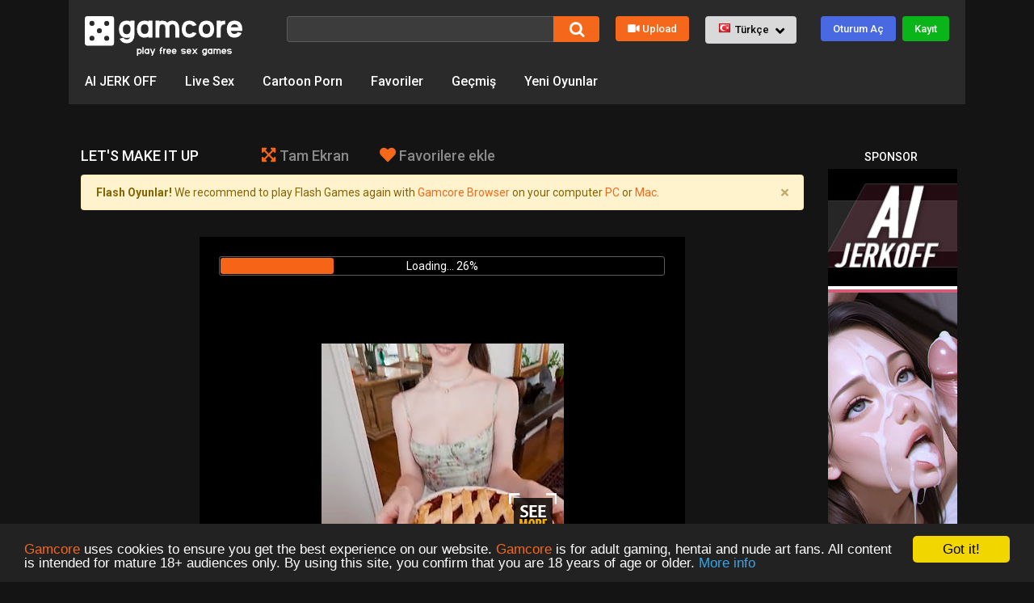

--- FILE ---
content_type: text/html; charset=UTF-8
request_url: https://tr.gamcore.com/oyunlar/lets_make_it_up
body_size: 17696
content:
<!doctype html>
<html class="no-js" lang="tr">
<head>
	<meta charset="utf-8" />
	<meta name="viewport" content="width=device-width, initial-scale=1.0, maximum-scale=2.0, user-scalable=1" />

	<title>Let&#039;s Make It Up - Ücretsiz Erotik Oyunlar</title>
	<meta http-equiv="content-language" content="tr"/>
	<meta name="description" content="Oyun - Let&#039;s Make It Up. In this game we have huge boobed teenage girl who just wants to fuck. Tonight her parents aren&#039;t at home and she invited her new boyfriend. He will be able to stay with her all night and bang sexy ass all night long."/>
	<meta name="keywords" content="let&#039;s make it up, ücretsiz erotik oyunlar, 18 üzeri, over 18, 18 uzeri, attırma, cumshot, attirma, büyük göğüsler, big tits, buyuk gogusler, ergen seks, teen sex, esmerler, brunettes, exe, flash, mastürbasyon, masturbation, masturbasyon, oral seks, oral sex"/>
	<meta name="RATING" content="RTA-5042-1996-1400-1577-RTA" />
<link rel="shortcut icon" href="/favicon.ico"/>
<link rel="alternate" type="application/rss+xml" title="Ücretsiz Erotik Oyunlar" href="/rss"/>
<link rel="canonical" href="https://tr.gamcore.com/oyunlar/lets_make_it_up"/>
<link rel="alternate" hreflang="tr" href="https://tr.gamcore.com/oyunlar/lets_make_it_up"/>
<link rel="alternate" hreflang="en" href="https://gamcore.com/games/lets_make_it_up"/>
<link rel="alternate" hreflang="bg" href="https://bg.gamcore.com/igri/lets_make_it_up"/>
<link rel="alternate" hreflang="cs" href="https://cz.gamcore.com/hry/lets_make_it_up"/>
<link rel="alternate" hreflang="da" href="https://dk.gamcore.com/spil/lets_make_it_up"/>
<link rel="alternate" hreflang="de" href="https://gamcore.ch/spiele/lets_make_it_up"/>
<link rel="alternate" hreflang="es" href="https://es.gamcore.com/juegos/lets_make_it_up"/>
<link rel="alternate" hreflang="et" href="https://ee.gamcore.com/mangud/lets_make_it_up"/>
<link rel="alternate" hreflang="fi" href="https://fi.gamcore.com/pelit/lets_make_it_up"/>
<link rel="alternate" hreflang="fr" href="https://fr.gamcore.com/jeux/lets_make_it_up"/>
<link rel="alternate" hreflang="hi" href="https://in.gamcore.com/khel/lets_make_it_up"/>
<link rel="alternate" hreflang="hu" href="https://hu.gamcore.com/jatekok/lets_make_it_up"/>
<link rel="alternate" hreflang="it" href="https://it.gamcore.com/giochi/lets_make_it_up"/>
<link rel="alternate" hreflang="ja" href="https://jp.gamcore.com/games/lets_make_it_up"/>
<link rel="alternate" hreflang="ko" href="https://kr.gamcore.com/games/lets_make_it_up"/>
<link rel="alternate" hreflang="lt" href="https://lt.gamcore.com/zaidimai/lets_make_it_up"/>
<link rel="alternate" hreflang="lv" href="https://lv.gamcore.com/speles/lets_make_it_up"/>
<link rel="alternate" hreflang="nl" href="https://nl.gamcore.com/spelletjes/lets_make_it_up"/>
<link rel="alternate" hreflang="no" href="https://no.gamcore.com/spill/lets_make_it_up"/>
<link rel="alternate" hreflang="pl" href="https://pl.gamcore.com/gry/lets_make_it_up"/>
<link rel="alternate" hreflang="pt" href="https://pt.gamcore.com/jogos/lets_make_it_up"/>
<link rel="alternate" hreflang="ro" href="https://ro.gamcore.com/jocuri/lets_make_it_up"/>
<link rel="alternate" hreflang="ru" href="https://ru.gamcore.com/igri/lets_make_it_up"/>
<link rel="alternate" hreflang="sk" href="https://sk.gamcore.com/hry/lets_make_it_up"/>
<link rel="alternate" hreflang="sl" href="https://si.gamcore.com/igre/lets_make_it_up"/>
<link rel="alternate" hreflang="sv" href="https://se.gamcore.com/spel/lets_make_it_up"/>
<link rel="alternate" hreflang="uk" href="https://ua.gamcore.com/igri/lets_make_it_up"/>
<link rel="alternate" hreflang="zh" href="https://cn.gamcore.com/youxi/lets_make_it_up"/>
<link rel="alternate" hreflang="ar" href="https://arabic.gamcore.com/al3ab/lets_make_it_up"/>
	<link rel="image_src" href="https://fgn.cdn.serverable.com/common/flashes/cc/l/lets_make_it_up.jpg"/>
	<meta property="fb:title" content="Let&#039;s Make It Up"/>
	<meta property="og:title" content="Let&#039;s Make It Up"/>
	<meta property="og:url" content="https://tr.gamcore.com/oyunlar/lets_make_it_up"/>
	<meta property="og:type" content="game"/>
	<meta property="og:image" content="https://fgn.cdn.serverable.com/common/flashes/cc/l/lets_make_it_up.jpg"/>

	<link rel="preconnect" href="//fgn.cdn.serverable.com/">
	<link rel="preconnect" href="https://fonts.googleapis.com">
	<link rel="preconnect" href="https://cdnjs.cloudflare.com">
	<script type="text/javascript">window.cookieconsent_options = {"message":"<span style='color:#f5681b'>Gamcore</span> uses cookies to ensure you get the best experience on our website. <span style='color:#f5681b'>Gamcore</span> is for adult gaming, hentai and nude art fans. All content is intended for mature 18+ audiences only. By using this site, you confirm that you are 18 years of age or older.","dismiss":"Got it!","learnMore":"More info","link":"/terms","theme":"dark-bottom"};</script>
	<script async type="text/javascript" src="//cdnjs.cloudflare.com/ajax/libs/cookieconsent2/1.0.9/cookieconsent.min.js"></script>	
	<link media="print" onload="this.media='all'" href="https://fonts.googleapis.com/css?family=Roboto:100,100i,300,300i,400,400i,500,500i,700,700i,900,900i" rel="stylesheet">
	<link media="print" onload="this.media='all'" rel="stylesheet" href="https://cdnjs.cloudflare.com/ajax/libs/font-awesome/5.6.3/css/all.min.css" integrity="sha512-f2MWjotY+JCWDlE0+QAshlykvZUtIm35A6RHwfYZPdxKgLJpL8B+VVxjpHJwZDsZaWdyHVhlIHoblFYGkmrbhg==" crossorigin="anonymous" referrerpolicy="no-referrer" />
	<link rel="stylesheet" href="https://stackpath.bootstrapcdn.com/bootstrap/4.1.3/css/bootstrap.min.css" integrity="sha384-MCw98/SFnGE8fJT3GXwEOngsV7Zt27NXFoaoApmYm81iuXoPkFOJwJ8ERdknLPMO" crossorigin="anonymous">
	<link media="print" onload="this.media='all'" rel="stylesheet" href="https://cdnjs.cloudflare.com/ajax/libs/bootstrap-formhelpers/2.3.0/css/bootstrap-formhelpers.min.css" integrity="sha256-v8+xOYOnVjQoSDMOqD0bqGEifiFCcuYleWkx2pCYsVU=" crossorigin="anonymous" />


	<script defer src="https://getbootstrap.com/docs/4.0/assets/js/vendor/popper.min.js"></script>
	<script defer src="https://cdnjs.cloudflare.com/ajax/libs/jquery/3.2.1/jquery.min.js" integrity="sha256-hwg4gsxgFZhOsEEamdOYGBf13FyQuiTwlAQgxVSNgt4=" crossorigin="anonymous"></script>
	
	<script defer src="https://stackpath.bootstrapcdn.com/bootstrap/4.1.3/js/bootstrap.min.js" integrity="sha384-ChfqqxuZUCnJSK3+MXmPNIyE6ZbWh2IMqE241rYiqJxyMiZ6OW/JmZQ5stwEULTy" crossorigin="anonymous"></script>
	<script defer src="https://cdnjs.cloudflare.com/ajax/libs/bootstrap-formhelpers/2.3.0/js/bootstrap-formhelpers.min.js" integrity="sha256-H7Mu9l17V/M6Q1gDKdv27je+tbS2QnKmoNcFypq/NIQ=" crossorigin="anonymous"></script>

	<link media="print" onload="this.media='all'" rel="stylesheet" href="https://cdnjs.cloudflare.com/ajax/libs/flexslider/2.7.1/flexslider.min.css" integrity="sha256-ix4NEiyExf0o9g2FKaOSmi++y3NuwbRLiL3Ahw+IX8s=" crossorigin="anonymous" />
	<script defer src="https://cdnjs.cloudflare.com/ajax/libs/flexslider/2.7.1/jquery.flexslider.min.js" integrity="sha256-qmlxbl4FZylPLoFrS7J6Vrs9WngT87owk0SjQPE+WVM=" crossorigin="anonymous"></script>
	<link media="print" onload="this.media='all'" rel="stylesheet" href="https://cdnjs.cloudflare.com/ajax/libs/SimpleLightbox/2.1.0/simpleLightbox.min.css" integrity="sha512-8ou7fcyycqNuFpv9eBUT7lvFnZ/tHM7Of3qOCjxPYKBUYYuQdrbJnWH61dAez1M2p3C42GKN1m6xc/UQgfdo0w==" crossorigin="anonymous" referrerpolicy="no-referrer" />
	<script defer src="https://cdnjs.cloudflare.com/ajax/libs/SimpleLightbox/2.1.0/simpleLightbox.min.js" integrity="sha512-OYtVuAy6KSuCAf0HG9j12VF96ehWm00yWBkYAqwzOkGV4WLPCWlOY1q1C3Mr4ouohyL5vEPqTulTyDlT7AHoGQ==" crossorigin="anonymous" referrerpolicy="no-referrer"></script>
	
	<script defer type="text/javascript" src="//fgn.cdn.serverable.com/common/static/114/site.js?1763730787"></script>
<script defer type="text/javascript" src="//fgn.cdn.serverable.com/common/static/114/games.js?1763730787"></script>
<script type="text/javascript">FGJSRAND=0.66344146321688;FGJSRANDROUND=536536;FGmirror="//fgn.cdn.serverable.com/";FGdomain="https://tr.gamcore.com";FGGENDOM="https://gamcore.com";FGurl="/oyunlar/lets_make_it_up";FGsmall="common/flashes/small/";FGgames="oyunlar";FGis_mobile=0;GCTMSTMP=1769015997;</script>
<style type="text/css">@import url("//fgn.cdn.serverable.com/common/static/114/site.css?1763730787");@import url("//fgn.cdn.serverable.com/common/static/114/games.css?1763730787");</style>
	
	<script defer data-domain="other.gamcore.com,rollup.gamcore.com" src="https://fgn-plausible.serverable.com/js/script.js"></script>
<script>
var QCD_url = 'https://gamcore.com/fuckyou/324';
</script>
<script async src="https://fgn.cdn.serverable.com/common/images/js/z9mb25c.js" cf-async="false"></script>





</head>
<body>
<!-- / wrapper \ -->
<div id="wrapper" class="tr_ln">
	<div class="mycontainer">
        <!-- / header container \ -->
        <header id="headerCntr">
            <div class="logoArea">
                <a href="" onclick="return false;" class="open_sidebar fas fa-bars" aria-label="Sayfalar"></a>
        <a href="/" class="logo"><img src="//fgn.cdn.serverable.com/common/images/gc19/logo.svg" alt="Porn Games" /></a>
            </div>
            <div class="headerRight">
                <a href="/search" onclick="return false;" class="search_toggle fas fa-search" aria-label="Arama"></a>
                <div class="searchArea">
                  <form autocomplete="off" action="/search" name="search">
                   <div class="autocomplete">
                    <input id="myInput" type="text" name="q" class="style" value="" aria-label="Arama" />
                    <input type="submit" class="srchbtn" value="Search"/>
                    </div>
                  </form>   
                </div>

                <a href="https://sandbox.gamecore.com/upload" class="uploadBtn"><i class="fas fa-video"></i>Upload</a>
				
                <div class="bfh-selectbox bfh-languages" data-available="tr_TR,en_US,bg_BG,cs_CZ,da_DK,de_DE,es_ES,et_EE,fi_FI,fr_FR,hi_IN,hu_HU,it_IT,ja_JP,ko_KR,lt_LT,lv_LV,nl_NL,no_NO,pl_PL,pt_PT,ro_RO,ru_RU,sk_SK,sl_SI,sv_SE,uk_UA,zh_CN,ar_EG" data-flags="true" data-blank="false">
                </div>
					<a href="/login" class="login_btn" rel="nofollow">Oturum Aç</a>
				<a href="/register" class="sign_btn" rel="nofollow">Kayıt</a>
	
            </div>

            <nav class="menuArea">
            
                <ul>
			<li class=""><a href="/fuckyou/713" target="__blank" rel="nofollow"><span>AI JERK OFF</span></a></li>
		<li class=""><a href="/fuckyou/366" target="__blank" rel="nofollow"><span>Live Sex</span></a></li>
					<li class="d-none d-md-block"><a href="https://porcore.com/" target="_blank"><span>Cartoon Porn</span></a></li>
			

		<li><a href="/favourites" rel="nofollow">Favoriler</a></li>
		<li><a href="/history" rel="nofollow">Geçmiş</a></li>

         <li class="d-none d-md-block"><a href="/yeni">Yeni Oyunlar</a></li>
					
		<!-- <li><a href="/hentai">Hentai Games</a></li>
		<li><a href="https://classic.gamcore.com/" target="_blank"><span>Gamcore Classics</span></a></li> -->
		
                </ul>
            </nav>
        </header>
        <!-- \ header container / -->
        <!-- / middle container \ -->	
        <section id="middleCntr">
            <!-- / middle box \ -->
            <article class="middleBox">
				<div class="row">
					<aside class="col-12 col-sm-12 col-md-12 col-lg-3 d-md-block d-lg-none list_sideBar">
	<a href="" onclick="return false;" class="close_sidebar">&times;</a>
	<div class="sub">
		<div class="header_partmobile">                                
			<a href="/login" class=""><i class="fas fa-user"></i>Oturum Aç</a>
			<a href="/register" class=""><i class="fas fa-pen"></i>Kayıt</a>
			<a href="/upload" class=""><i class="fas fa-video"></i>Upload</a>
		</div>

		<div class="title">Bu hafta <i class="fas fa-angle-down"></i></div>
		<ul class="list">
<li><a href="/yeni" title="Yeni Oyunlar"><span><img src="//fgn.cdn.serverable.com/common/images/gc19/new-icon.svg" alt="image"/></span> Yeni Oyunlar</a></li><li><a href="/haftanin_en_iyisi" title="Haftanin En İyi Oyunları"><span><img src="//fgn.cdn.serverable.com/common/images/gc19/list-icon1.svg" alt="image"/></span> En İyi Oyunlar</a></li><li><a href="/bu_haftanin_populeri" title="Bu haftanın Popüler Oyunları"><span><img src="//fgn.cdn.serverable.com/common/images/gc19/list-icon2.svg" alt="image"/></span> Popüler Oyunlar</a></li><li><a href="/bu_haftanin_en_begenileni" title="Bu haftanın en beğenilen oyunları"><span><img src="//fgn.cdn.serverable.com/common/images/gc19/list-icon3.svg" alt="image"/></span> En beğenilen oyunlar</a></li><li><a href="/bu_haftanin_en_favorisi" title="Bu haftanın en favorisi"><span><img src="//fgn.cdn.serverable.com/common/images/gc19/list-icon4.svg" alt="image"/></span> En favori</a></li>                              
		</ul>
		
		<div class="title">Genel <i class="fas fa-angle-down"></i></div>

		<ul class="list">
			<li><a href="/en_iyi" title="En İyi Oyunlar"><span><img src="//fgn.cdn.serverable.com/common/images/gc19/list-icon1.svg" alt="image"/></span> En İyi Oyunlar</a></li><li><a href="/populer" title="Popüler Oyunlar"><span><img src="//fgn.cdn.serverable.com/common/images/gc19/list-icon2.svg" alt="image"/></span> Popüler Oyunlar</a></li><li><a href="/en_begenilen" title="En beğenilen oyunlar"><span><img src="//fgn.cdn.serverable.com/common/images/gc19/list-icon3.svg" alt="image"/></span> En beğenilen oyunlar</a></li><li><a href="/en_favoriler" title="En favoriler"><span><img src="//fgn.cdn.serverable.com/common/images/gc19/list-icon4.svg" alt="image"/></span> En favori</a></li>    
		</ul>

		<div class="title">İnteraktif <i class="fas fa-angle-down"></i></div>
		<ul class="list">
<li><a href="/son_yorum" title="Son Yorumlanmış Oyunlar"><span><img src="//fgn.cdn.serverable.com/common/images/gc19/list-icon5.svg" alt="image"/></span> Son Yorum</a></li><li><a href="/son_oylanmis" title="Son Oylanmış Oyunlar"><span><img src="//fgn.cdn.serverable.com/common/images/gc19/list-icon6.svg" alt="image"/></span> Son Oylanmış</a></li>    
		</ul>

		<div class="title">Ana Etiketler <i class="fas fa-angle-down"></i></div>

		<ul class="list">
<li><a href="/xxx_games">Xxx games</a></li><li><a href="/onerilen">Önerilen</a></li><li><a href="/3d">3D</a></li><li><a href="/aksiyon">Aksiyon</a></li><li><a href="/bulmaca">Bulmaca</a></li><li><a href="/cizgi_filmler">Çizgi Filmler</a></li><li><a href="/elbise">Elbise</a></li><li><a href="/esaret">Esaret</a></li><li><a href="/escinseller">Eşcinseller</a></li><li><a href="/femdom">Femdom</a></li><li><a href="/monster_sex">Monster sex</a></li><li><a href="/parodiler">Parodiler</a></li><li><a href="/sakalar">Şakalar</a></li>		</ul>
	</div>
					</aside>
                    <div class="col-xl-10 col-lg-10 col-md-12 col-sm-12 col-xs-12 game_view">
	<div class="above300 d-block d-sm-none" style="margin:auto;width:300px;padding:0 0 25px 0;"><iframe width="300" height="100" scrolling="no" frameborder="0" src=https://a.adtng.com/get/10014972?time=1707850823109 allowtransparency="true" marginheight="0" marginwidth="0" name="spot_id_10014972"></iframe></div><div itemscope itemtype="http://schema.org/WebApplication">
	<!-- if you are copying this text, then you are one step behind! ha-ha -->
	<div class="flash-preview" style="display:none;"><img src="//fgn.cdn.serverable.com/common/flashes/cc/l/lets_make_it_up.jpg" itemprop="image" width="140" height="110" title="Bu oyunda biz sadece fuck istiyor büyük boobed genç kız var. Bu gece anne ve babası evde olmayan ve onun yeni erkek arkadaşı davet etti. Onun bütün gece ve bang seksi göt Tüm gece boyunca kalmak mümkün olacak." alt="Bu oyunda biz sadece fuck istiyor büyük boobed genç kız var. Bu gece anne ve babası evde olmayan ve onun yeni erkek arkadaşı davet etti. Onun bütün gece ve bang seksi göt Tüm gece boyunca kalmak mümkün olacak." /></div>
	<meta itemprop="name" content="Let&#039;s Make It Up"/>
	<meta itemprop="description" content="Bu oyunda biz sadece fuck istiyor büyük boobed genç kız var. Bu gece anne ve babası evde olmayan ve onun yeni erkek arkadaşı davet etti. Onun bütün gece ve bang seksi göt Tüm gece boyunca kalmak mümkün olacak."/>
	<meta itemprop="url" content="https://tr.gamcore.com/oyunlar/lets_make_it_up"/>
	<meta itemprop="applicationCategory" content="Game"/>
	<meta itemprop="operatingSystem" content="Windows, iOS, Android, Mac, Linux"/>
	<meta itemprop="genre" content="Flash"/>
	<meta itemprop="keywords" content="18 Üzeri, Attırma, Büyük Göğüsler, Ergen Seks, Esmerler, Flash, Mastürbasyon, Oral Seks, Sakso, Seks, Seks Bebekleri"/>
	<meta itemprop="dateModified" content="2025-03-05T11:53:58Z"/>
	<meta itemprop="datePublished" content="2011-05-29T16:26:02Z"/>
	<meta itemprop="commentCount" content="174"/>
	<div itemprop="aggregateRating" itemscope itemtype="http://schema.org/AggregateRating">
		<meta itemprop="itemReviewed" itemscope itemtype="http://schema.org/Game"/>
		<meta itemprop="name" content="Lets make it up"/>
		<meta itemprop="ratingValue" content="4.4"/>
		<meta itemprop="reviewCount" content="2661"/>
		<meta itemprop="worstRating" content="1"/>
		<meta itemprop="bestRating" content="5"/>
	</div>
	<div itemprop="offers" itemscope itemtype="http://schema.org/Offer">
		<meta itemprop="url" content="https://tr.gamcore.com/oyunlar/lets_make_it_up"/>
		<meta itemprop="price" content="0"/>
		<meta itemprop="priceCurrency" content="USD"/>
	</div>
</div>

<div class="top_text">
	<h1 style="display:inline-block">Let&#039;s Make It Up</h1>

<script>
function openFullscreen() {
	var elem = document.getElementById("nf_game");
	if (typeof(elem) == 'undefined' || elem == null) {
		var elem = document.getElementById("game");
	}
	
	if (elem.requestFullscreen) {
		elem.requestFullscreen();
	} else if (elem.webkitRequestFullscreen) { /* Safari */
		elem.webkitRequestFullscreen();
	} else if (elem.msRequestFullscreen) { /* IE11 */
		elem.msRequestFullscreen();
	}
}
</script>
	<a href="#fs" onclick="openFullscreen();" class="normal_btn"><i class="fas fa-expand-arrows-alt"></i><span class="d-none d-lg-inline">Tam Ekran</span></a>





<!--
-->
	<a rel="nofollow" href="/favourites?add=lets_make_it_up" class="normal_btn" id="favourites-link"><i class="fas fa-heart"></i><span class="d-none d-lg-inline">Favorilere ekle</span></a>



<script defer>
//$(document).ready(function(){
window.addEventListener('DOMContentLoaded', function() {
	$('#savesMissing').on('closed.bs.alert', function () {
		setCookie('savesMissing', 1, 1*24*60*60*1000); // 1 days
	});
	$('#news_hole_house').on('closed.bs.alert', function () {
		setCookie('news_hole_house', 1, 30*24*60*60*1000); // 30 days
	});
	$('#news_hentai_university').on('closed.bs.alert', function () {
		setCookie('news_hentai_university', 1, 30*24*60*60*1000); // 30 days
	});
	$('#news_hentai_heroes').on('closed.bs.alert', function () {
		setCookie('news_hentai_heroes', 1, 30*24*60*60*1000); // 30 days
	});
	$('#browserAlertChrome100').on('closed.bs.alert', function () {
		setCookie('browserAlertChrome100', 1, 1*24*60*60*1000); // 1 days
	});
	$('#browserAlertAPK').on('closed.bs.alert', function () {
		setCookie('browserAlertAPK', 1, 12*60*60*1000); // 12 hours
	});
	$('#browserAlertFS').on('closed.bs.alert', function () {
		setCookie('browserAlertFS', 1, 12*60*60*1000); // 12 hours
	});
	$('#browserAlert2').on('closed.bs.alert', function () {
		setCookie('browserAlert2', 1, 30*24*60*60*1000); // 30 days
	});
	$('#browserAlert').on('closed.bs.alert', function () {
		setCookie('browserAlert', 1, 30*24*60*60*1000); // 30 days
	});
	$('#browserAlertModal').on('closed.bs.alert', function () {
		setCookie('browserAlertModal', 1, 1*24*60*60*1000); // 1 days
	});
	$('#browserAlertModallets_make_it_up').on('closed.bs.alert', function () {
		setCookie('browserAlertModallets_make_it_up', 1, 1*24*60*60*1000); // 1 days
	});
	$('#browserAlertClicklets_make_it_up').on('closed.bs.alert', function () {
		setCookie('browserAlertClicklets_make_it_up', 1, 1*24*60*60*1000); // 1 days
	});
	$('#browserAlert32').on('closed.bs.alert', function () {
		setCookie('browserAlert32', 1, 1*24*60*60*1000); // 1 days
	});

	const jsurl = new URL(window.location.href);
	if (jsurl.hostname.split('.').slice(-1).join('.') == 'onion') {
		$("#browserAlertOnion").removeClass("d-none");
	}

	$('#browserAlertOnion').on('closed.bs.alert', function () {
		setCookie('browserAlertOnion', 1, 1*24*60*60*1000); // 1 days
	});
	$('#browserAlertModal64').on('closed.bs.alert', function () {
		setCookie('browserAlertModal64', 1, 1*24*60*60*1000); // 1 days
	});
});
</script>
















	<div id="browserAlert" class="alert alert-warning alert-dismissible fade show" role="alert" style="margin-top:10px;">
	  <strong>Flash Oyunlar!</strong> We recommend to play Flash Games again with <a href="//gamcore.com/help" target="_blank">Gamcore Browser</a> on your computer <a href="https://forum.69games.xxx/adult-games/gamcore-windows-browser/" target="_blank">PC</a> or <a href="https://forum.69games.xxx/adult-games/gamcore-browser-for-mac/" target="_blank">Mac</a>.
	  <button type="button" class="close" data-dismiss="alert" aria-label="Close">
		<span aria-hidden="true">&times;</span>
	  </button>
	</div>	










	<div id="browserAlertOnion" class="alert alert-warning alert-dismissible fade show d-none" role="alert" style="margin-top:10px;">
	  <strong>Slow Game!</strong> You are using very slow .onion website (TOR Mirror). Wait the game to be fully downloaded for at least <strong>10 minutes</strong> or even longer.
	  <button type="button" class="close" data-dismiss="alert" aria-label="Close">
		<span aria-hidden="true">&times;</span>
	  </button>
	</div>





</div>

<script>
var flash_url = "lets_make_it_up";
var gw = 600;
var gh = 450;
var ow = screen.width;
var jw = Math.max(document.documentElement.clientWidth, window.innerWidth || 0);
var zoom_r = 1;

function drawGamePort() {
	ow = screen.width;
	jw = Math.max(document.documentElement.clientWidth, window.innerWidth || 0);
	
	if (gw > jw) {
		var zoom = jw / gw;
		var zoom_r = 1 / zoom;
		var margin = (0 -  $('.bottom_text').offset().left);
		margin = "calc(" + margin + "px / " + zoom + ")";
		$('#game').css({ "zoom" : zoom, "margin-left" : margin });
		$('.p-2').css({ "zoom" : zoom_r});
	}
}


//$(document).ready(function() {
window.addEventListener('DOMContentLoaded', function() {
	drawGamePort();
	$(window).on('orientationchange', function() {
		$(window).one('resize', function() {
			drawGamePort();
		});
	});	
});







</script>
<style>

.up_progress { position:relative; width:auto; border: 1px solid #5c5c5c; padding: 1px; border-radius: 3px; margin:0;}
.bar { background-color:#f66517; width:0%; height:20px; border-radius: 3px; }
.percent { position:absolute; display:inline-block; top:3px; left:0%;width:100%;text-align: center;line-height: normal;}

#status {
visibility:hidden;
margin:20px;
}


.game_view .add_game {
margin:30px 0;
}

.game_view #game {
height:450px;
margin:0;
/*
overflow-y:hidden;
overflow-x:visible;
*/
}

.game_view #game iframe {
background:black;
}

#preloader {
	position:relative;
	top:-456px;
	margin:0 auto;
	background:black;
	width:601px;
	height:1200px;
	z-index:110;
}

#preloader_1 {
position:absolute;
z-index:3;
height:100%;
width:552px;
max-height:50px;
margin:24px;
}

#preloader_2 {
position:absolute;
z-index:2;
height:100%;
width:100%;
}

.game_hw {
	width:600px;
	height:450px;
}


.game_view #game {
	zoom:0.64;
}





@media (min-width: 576px) {

	#preloader {
		height:460px;
	}


	.game_view #game {
		zoom:0.91;
	}
}

@media (min-width: 768px) {
	.game_view #game {
		zoom:1.23;
	}
}

@media (min-width: 992px) {
	.game_view #game {
		zoom:1.60;
	}
}

@media (min-width: 1200px) {
	.game_view #game {
		zoom:100%;
	}
	
}


skip-ad-button {
  position: absolute;
  bottom: 20px;
  right: 20px;
  padding: 10px 18px;
  font-size: 14px;
  font-weight: bold;
  color: white;
  background-color:#f5681b;
  border: none;
  border-radius: 5px;
  cursor: not-allowed;
  opacity: 1;
  transition: background-color 0.3s;
  z-index: 10;
}

.skip-ad-button.enabled {
  cursor: pointer;
  background-color:#f5681b;
}

.skip-ad-button.enabled:hover {
  background-color:#f38d55;
}
</style>
<script>

function hideAds(clicked) {
	element = document.getElementById('preloader');
	if (element !== null) {
		element.parentNode.removeChild(element);
	}
	//$('#preloader').remove();
}

//$(document).ready(function() {
window.addEventListener('DOMContentLoaded', function() {
	
  var $skipButton = $('.skip-ad-button');
  var countdown = 5;

  var timer = setInterval(function () {
    countdown--;
    if (countdown > 0) {
      $skipButton.text('Skip Ad in ' + countdown);
    } else {
      clearInterval(timer);
      $skipButton.text('Skip Ad ➤');
      $skipButton.prop('disabled', false);
      $skipButton.addClass('enabled');
    }
  }, 1000);

  $skipButton.on('click', function () {
    if (!$skipButton.prop('disabled')) {
		hideAds(true);
    }
  });
	
	
	var bar = $('.bar');
	var percent = $('.percent');
	var status = $('#status');

	$('#up_progress').show();
	$('#up_progress').addClass('up_progress');

	var timeleft = 10000;
	var maintimer = timeleft;
	var timerstep = maintimer / 200 
	var downloadTimer = setInterval(function(){
		timeleft -= timerstep;
		percentComplete = (maintimer - timeleft) / 100;
		var percentVal = (percentComplete) + '%';
		bar.width(percentVal);
		percent.html('Loading... ' + Math.round(percentComplete) + '%');
		if (timeleft <= 0) {
			clearInterval(downloadTimer);
		//	$('#status').css('visibility','visible').hide().fadeIn("slow");
			$('#status').css('visibility','visible').fadeIn("slow");
			var myVar = setTimeout(function() { hideAds(false); }, (maintimer/2));

		}
	}, timerstep);	
});
</script>
<style>

.bar {
height:40px;
}

.percent {
    top:7px;
}

#preloader_2 .p-2 {
	zoom:1.8;
	zoom:1.56;
	margin-top:60px;
}

@media (min-width: 576px) {
	#preloader_2 .p-2 {
		zoom:1;
	}
	.bar {
		height:20px;
	}
	
	.percent {
		top:3px;
	}
}

.game_view .add_game iframe { display: inline-block !important; vertical-align: middle; }




.game_view h2 {
margin-bottom: 20px;
margin-right: 40px;
font-size: 15px;
color: #fff;
text-transform: none;
font-weight:normal;
float: left;
}

.skip-ad-button {
  position: absolute;
  bottom: 20px;
  right: 20px;
  padding: 8px 16px;
  font-size: 14px;
  font-weight: bold;
  color: white;
  background-color: rgba(0, 0, 0, 0.7);
  border: none;
  border-radius: 4px;
  cursor: pointer;
  opacity: 1;
  pointer-events: auto;
  transition: opacity 0.5s ease;
  z-index: 10;
}

.skip-ad-button:hover {
  background-color: rgba(0, 0, 0, 0.9);
}

</style>
<div class="game_wrap">
<div id="game">
<div id="big_container" style="width:600px;height:450px;margin:0 auto;z-index:90;"></div><script>
		window.RufflePlayer = window.RufflePlayer || {};
		window.RufflePlayer.config = {     "polyfills": false };

		window.addEventListener("load", (event) => {
			const ruffle = window.RufflePlayer.newest();
			const player = ruffle.createPlayer();
			const container = document.getElementById("big_container");
			container.appendChild(player);
			player.style.width = "600px"; 
			player.style.height = "450px";
			player.load("//fgn.cdn.serverable.com/common/flashes/ff/l/lets_make_it_up.swf?d=20110529182602");
		});
		//ga("send", "event", "Flashes", "Ruffle", "lets_make_it_up");
	</script>
	<script src="//fgn.cdn.serverable.com/common/flashes/js/ruffle250914/ruffle.js"></script>

<div id="preloader" class="game_hw">
	<div id="preloader_1"> 
		<div id="up_progress">
			<div class="bar"></div >
			<div class="percent"></div>
		</div>
		<div id="status" style=""><a href="" onclick="javascript:hideAds(true);return false;">Devam et</a></div>
	</div>
	<div id="preloader_2">
		<div class="d-flex justify-content-around align-content-center flex-wrap" style="height:100%;">
					<div class="p-2"><iframe width="300" height="250" scrolling="no" frameborder="0" src=https://a.adtng.com/get/10014967?time=1707850492896 allowtransparency="true" marginheight="0" marginwidth="0" name="spot_id_10014967"></iframe></div>
											</div>
	</div>
	<button class="skip-ad-button" disabled>Skip Ad in 5</button>
</div>
</div>
</div>

<div class="add_game">
<div class="add_game d-none d-sm-block"><iframe width="728" height="90" scrolling="no" frameborder="0" src=https://a.adtng.com/get/10014965?time=1707850701270 allowtransparency="true" marginheight="0" marginwidth="0" name="spot_id_10014965"></iframe></div><div class="under300 d-block d-sm-none" style="margin:auto;width:300px;padding:5px 0 0 0;"><iframe width="300" height="100" scrolling="no" frameborder="0" src=https://a.adtng.com/get/10014973?time=1707850722510 allowtransparency="true" marginheight="0" marginwidth="0" name="spot_id_10014973"></iframe></div></div>  



 
<div id="carousel2" class="flexslider2 similar_game gallery">
  <h2>Screenshots</h2>
	<ul class="slides" style="margin-bottom: 30px">	
	<li class="item">
	<a href="//fgn.cdn.serverable.com/common/flashes/j/l/lets_make_it_up-4.jpg">
	<img class="" src="//fgn.cdn.serverable.com/common/flashes/w/l/lets_make_it_up-4.webp" alt="Let&#039;s Make It Up"/>
	</a>
	</li>
	<li class="item">
	<a href="//fgn.cdn.serverable.com/common/flashes/j/l/lets_make_it_up-3.jpg">
	<img class="" src="//fgn.cdn.serverable.com/common/flashes/w/l/lets_make_it_up-3.webp" alt="Let&#039;s Make It Up"/>
	</a>
	</li>
	<li class="item">
	<a href="//fgn.cdn.serverable.com/common/flashes/j/l/lets_make_it_up-5.jpg">
	<img class="" src="//fgn.cdn.serverable.com/common/flashes/w/l/lets_make_it_up-5.webp" alt="Let&#039;s Make It Up"/>
	</a>
	</li>
	<li class="item">
	<a href="//fgn.cdn.serverable.com/common/flashes/j/l/lets_make_it_up.jpg">
	<img class="" src="//fgn.cdn.serverable.com/common/flashes/w/l/lets_make_it_up.webp" alt="Let&#039;s Make It Up"/>
	</a>
	</li>
	<li class="item">
	<a href="//fgn.cdn.serverable.com/common/flashes/j/l/lets_make_it_up-6.jpg">
	<img class="" src="//fgn.cdn.serverable.com/common/flashes/w/l/lets_make_it_up-6.webp" alt="Let&#039;s Make It Up"/>
	</a>
	</li>
	<li class="item">
	<a href="//fgn.cdn.serverable.com/common/flashes/j/l/lets_make_it_up-2.jpg">
	<img class="" src="//fgn.cdn.serverable.com/common/flashes/w/l/lets_make_it_up-2.webp" alt="Let&#039;s Make It Up"/>
	</a>
	</li>
	</ul>
</div>

<script>
 function getGridSize2() {
 return (window.innerWidth < 600) ? 2 :
   (window.innerWidth < 900) ? 4 : 4;
 }

window.addEventListener('DOMContentLoaded', function() {
gallery = $('.gallery a').simpleLightbox();

$('.gallery a').click(function () {
    $.ajax({
      url: "/ajax/likePic", // Replace with your server-side script
      type: "POST", // Or "GET", depending on your needs
      data: {
        url:flash_url,
        i:$(this).attr('href')
      }
    });
});

$('#carousel2').flexslider({
animation: "slide",
controlNav: false,
animationLoop: false,
slideshow: false,
itemWidth: 50,
itemMargin: 6,
// asNavFor: '#slider'
minItems: getGridSize2(), // use function to pull in initial value
maxItems: getGridSize2() // use function to pull in initial value
});
})
</script>
<style>
#carousel2 { width: 100%; float: left; position: relative; border: none; margin: 0px; border-radius: 0px; background: none; }
#carousel2 .flex-viewport { width: 100%; float: left; }
#carousel2 .flex-direction-nav .flex-prev { width: 47px; height: 100%; left: 0px !important; top: 0px; opacity: 1 !important; font-size: 0px; background: url(//fgn.cdn.serverable.com//common/images/gc19/prev.png) no-repeat center center; z-index: 22; }
#carousel2 .flex-direction-nav .flex-next { width: 47px; height: 100%; right: 0px !important; top: 0px; opacity: 1 !important; font-size: 0px; background: url(//fgn.cdn.serverable.com//common/images/gc19/next.png) no-repeat center center; z-index: 22; }
#carousel2 .flex-direction-nav .flex-disabled { opacity: 1 !important; }
#carousel2 .flex-direction-nav .flex-prev:before { display: none; }
#carousel2 .flex-direction-nav .flex-next:before { display: none; }
</style>
		
<div class="bottom_text">


	<div class="rate">		
		<div>
			<div class="rateyo"
				 data-rateyo-rating="4.4"
				 data-rateyo-num-stars="5"
				 data-ajax-url="/ajax/rate.txt?t=1769015997&amp;f=lets_make_it_up&amp;r="
				 data-rateyo-full-star="true"
				 data-votes="2661"
				 data-rateyo-score="4"></div>
			  <span style="" class='result'>Derece: 4.4</span>
			  <span style="" class="rates">Dereceler: 2.7K</span>
		</div>
	</div>
	
<div class="dropdown report_content">
  <a class="btn dropdown-toggle" href="#" role="button" id="reportDD" data-toggle="dropdown" aria-haspopup="true" aria-expanded="false">
    <i class="fas fa-ellipsis-h" style="font-size:20px;line-height:36px;"></i>
  </a>
  <div class="dropdown-menu" aria-labelledby="reportDD" x-placement="bottom-start" style="position: absolute; transform: translate3d(0px, 38px, 0px); top: 0px; left: 0px; will-change: transform;">
    <a class="dropdown-item reportButton" data-type="all_is_good_on_mac_chrome" data-url="lets_make_it_up" href="#">All is good on Mac/Chrome</a>
    <a class="dropdown-item reportButton" data-type="not_loading_on_mac_chrome" data-url="lets_make_it_up" href="#">Not loading on Mac/Chrome</a>
    <a class="dropdown-item reportButton" data-type="glitching_on_mac_chrome" data-url="lets_make_it_up" href="#">Glitching on Mac/Chrome</a>
    <a class="dropdown-item reportButton" data-type="report_technical_error" data-url="lets_make_it_up" href="#">Report Technical Error</a>
    <a class="dropdown-item reportButton" data-type="report_language_mistakes" data-url="lets_make_it_up" href="#">Report Language Mistakes</a>
    <a class="dropdown-item reportButton" data-type="report_child_abuse" data-url="lets_make_it_up" href="#">Report Child Abuse</a>
    <a class="dropdown-item reportButton" data-type="report_violence" data-url="lets_make_it_up" href="#">Report Violence</a>
    <a class="dropdown-item reportButton" data-type="report_copyright_infringement" data-url="lets_make_it_up" href="#">Report Copyright Infringement</a>
    <a class="dropdown-item reportButton" data-type="report_something_else" data-url="lets_make_it_up" href="#">Report Something Else</a>
  </div>
</div>
<div class="played">
	<i class="fas fa-gamepad"></i>
	<span>Oynandı: 452.1K</span>
</div>	
</div>

<div class="full_text border_top">
	<p><span class="tag-header">Etiketler:</span> <span><a href="/18_uzeri">18 Üzeri</a></span>, <span><a href="/attirma">Attırma</a></span>, <span><a href="/buyuk_gogusler">Büyük Göğüsler</a></span>, <span><a href="/ergen_seks">Ergen Seks</a></span>, <span><a href="/esmerler">Esmerler</a></span>, <span><a href="/exe">Exe</a></span>, <span><a href="/flash">Flash</a></span>, <span><a href="/masturbasyon">Mastürbasyon</a></span>, <span><a href="/oral_seks">Oral Seks</a></span>, <span><a href="/oyunlar">Oyunlar</a></span>, <span><a href="/sakso">Sakso</a></span>, <span><a href="/seks">Seks</a></span>, <span><a href="/seks_bebekleri">Seks Bebekleri</a></span></p>
		<p id="usertags">
		<span class="tag-header">User Tags:</span> 
				<button type="button" class="btn btn-default btn-xs" onclick="$('#usertags + .no-gutters').slideToggle();">+ | Add</button>
	</p>
	<div class="row no-gutters" style="display:none;">
		<button class="close-icon" onclick="$('#usertags + .no-gutters').slideToggle();"></button>
	<div class="usertagsedit">
			<label>Add new user Tags:</label>
			<input id="usertagsvalue" name="usertagsvalue" type="text" value="">
	</div>
	</div>
</div>


<div class="full_text">
<p><span class="tag-header">Açıklama:</span>
	<a class="flag_switch" onclick="return toggleDesc();" href="" style="vertical-align:-15%"><img src="//fgn.cdn.serverable.com/common/images/flags/tr.gif" alt="Türkçe" title="Türkçe"></a> <em id="double_desc">Bu oyunda biz sadece fuck istiyor büyük boobed genç kız var. Bu gece anne ve babası evde olmayan ve onun yeni erkek arkadaşı davet etti. Onun bütün gece ve bang seksi göt Tüm gece boyunca kalmak mümkün olacak.</em><script>
		var is_local = 1;var standard = "In this game we have huge boobed teenage girl who just wants to fuck. Tonight her parents aren&#039;t at home and she invited her new boyfriend. He will be able to stay with her all night and bang sexy ass all night long.";var local = document.getElementById("double_desc").innerHTML;
		function toggleDesc() {
			document.getElementById("double_desc").innerHTML = is_local ? standard : local;is_local = !is_local;return false;
			}
		toggleDesc();</script>	
</p>
<div style="float:left;line-height:2em;">
<span><b>Version:</b></span> <span class="tag-header">Updated:</span> 2025-03-05, 
<span class="tag-header">Posted:</span> 2011-05-29. 

<a href="https://forum.69games.xxx/version-update-requests/" target="_blank" style="text-transform:uppercase;padding: 0 15px;">Request for an Update!</a>

</div>




</div>

<div class="hidden" style="display:none;"><img src="//fgn.cdn.serverable.com/common/flashes/cc/l/lets_make_it_up.jpg" itemprop="image" alt="Bu oyunda biz sadece fuck istiyor büyük boobed genç kız var. Bu gece anne ve babası evde olmayan ve onun yeni erkek arkadaşı davet etti. Onun bütün gece ve bang seksi göt Tüm gece boyunca kalmak mümkün olacak." /></div>



 

<div id="carousel" class="flexslider similar_game">
  <h2>Benzer Oyunlar:</h2>
	<ul class="slides" style="margin-bottom: 30px">	
					 
		<li class="item">
			<a href="/oyunlar/sweet_fuck">
			<img src="//fgn.cdn.serverable.com/common/flashes/w/s/sweet_fuck.webp" alt="image" /></a>
			<h4><a href="/oyunlar/sweet_fuck">Sweet Fuck</a></h4>
			<a href="/oyunlar/sweet_fuck" class="view"><i class="far fa-eye"></i> 535.6K</a>
			<a href="/oyunlar/sweet_fuck" class="like"><i class="fas fa-thumbs-up"></i>81%</a>
		</li>
					 
		<li class="item">
			<a href="/oyunlar/slutty_teacher">
			<img src="//fgn.cdn.serverable.com/common/flashes/w/s/slutty_teacher.webp" alt="image" /></a>
			<h4><a href="/oyunlar/slutty_teacher">Slutty Teacher</a></h4>
			<a href="/oyunlar/slutty_teacher" class="view"><i class="far fa-eye"></i> 429.8K</a>
			<a href="/oyunlar/slutty_teacher" class="like"><i class="fas fa-thumbs-up"></i>78%</a>
		</li>
					 
		<li class="item">
			<a href="/games/fuckyou/726">
			<img src="//fgn.cdn.serverable.com/common/images/n0cvd19n0fun/LG_280x220-1_Nov2025.gif" alt="image" /></a>
			<h4><a href="/games/fuckyou/726">Lust Goddess (Sp0ns0r)</a></h4>
			<a href="/games/fuckyou/726" class="view"><i class="far fa-eye"></i> 8.4M</a>
			<a href="/games/fuckyou/726" class="like"><i class="fas fa-thumbs-up"></i>100%</a>
		</li>
					 
		<li class="item">
			<a href="/oyunlar/high_school_romance">
			<img src="//fgn.cdn.serverable.com/common/flashes/w/h/high_school_romance.webp" alt="image" /></a>
			<h4><a href="/oyunlar/high_school_romance">High School Romance</a></h4>
			<a href="/oyunlar/high_school_romance" class="view"><i class="far fa-eye"></i> 531.1K</a>
			<a href="/oyunlar/high_school_romance" class="like"><i class="fas fa-thumbs-up"></i>78%</a>
		</li>
					 
		<li class="item">
			<a href="/oyunlar/miami_holidays">
			<img src="//fgn.cdn.serverable.com/common/flashes/w/m/miami_holidays.webp" alt="image" /></a>
			<h4><a href="/oyunlar/miami_holidays">Miami Holidays</a></h4>
			<a href="/oyunlar/miami_holidays" class="view"><i class="far fa-eye"></i> 476.5K</a>
			<a href="/oyunlar/miami_holidays" class="like"><i class="fas fa-thumbs-up"></i>83%</a>
		</li>
					 
		<li class="item">
			<a href="/oyunlar/meet_and_fuck_millionaire">
			<img src="//fgn.cdn.serverable.com/common/flashes/w/m/meet_and_fuck_millionaire.webp" alt="image" /></a>
			<h4><a href="/oyunlar/meet_and_fuck_millionaire">Meet and Fuck Millionaire</a></h4>
			<a href="/oyunlar/meet_and_fuck_millionaire" class="view"><i class="far fa-eye"></i> 989.1K</a>
			<a href="/oyunlar/meet_and_fuck_millionaire" class="like"><i class="fas fa-thumbs-up"></i>85%</a>
		</li>
					 
		<li class="item">
			<a href="/oyunlar/upskirt_negotiations_i_want_to_change_my_cell_phone">
			<img src="//fgn.cdn.serverable.com/common/flashes/w/u/upskirt_negotiations_i_want_to_change_my_cell_phone.webp" alt="image" /></a>
			<h4><a href="/oyunlar/upskirt_negotiations_i_want_to_change_my_cell_phone">Upskirt Negotiations - I Want To Change My Cell Phone</a></h4>
			<a href="/oyunlar/upskirt_negotiations_i_want_to_change_my_cell_phone" class="view"><i class="far fa-eye"></i> 583.2K</a>
			<a href="/oyunlar/upskirt_negotiations_i_want_to_change_my_cell_phone" class="like"><i class="fas fa-thumbs-up"></i>88%</a>
		</li>
					 
		<li class="item">
			<a href="/oyunlar/seductive_park_walk">
			<img src="//fgn.cdn.serverable.com/common/flashes/w/s/seductive_park_walk.webp" alt="image" /></a>
			<h4><a href="/oyunlar/seductive_park_walk">Seductive Park Walk</a></h4>
			<a href="/oyunlar/seductive_park_walk" class="view"><i class="far fa-eye"></i> 339.7K</a>
			<a href="/oyunlar/seductive_park_walk" class="like"><i class="fas fa-thumbs-up"></i>82%</a>
		</li>
					 
		<li class="item">
			<a href="/oyunlar/fucking_auto_racing">
			<img src="//fgn.cdn.serverable.com/common/flashes/w/f/fucking_auto_racing.webp" alt="image" /></a>
			<h4><a href="/oyunlar/fucking_auto_racing">Fucking Auto Racing</a></h4>
			<a href="/oyunlar/fucking_auto_racing" class="view"><i class="far fa-eye"></i> 360.7K</a>
			<a href="/oyunlar/fucking_auto_racing" class="like"><i class="fas fa-thumbs-up"></i>85%</a>
		</li>
					 
		<li class="item">
			<a href="/oyunlar/mom_i_will_make_your_face_expresses_ecstasy">
			<img src="//fgn.cdn.serverable.com/common/flashes/w/m/mom_i_will_make_your_face_expresses_ecstasy.webp" alt="image" /></a>
			<h4><a href="/oyunlar/mom_i_will_make_your_face_expresses_ecstasy">Mom, I will Make Your Face Expresses Ecstasy!</a></h4>
			<a href="/oyunlar/mom_i_will_make_your_face_expresses_ecstasy" class="view"><i class="far fa-eye"></i> 549.6K</a>
			<a href="/oyunlar/mom_i_will_make_your_face_expresses_ecstasy" class="like"><i class="fas fa-thumbs-up"></i>79%</a>
		</li>
					 
		<li class="item">
			<a href="/oyunlar/meet_and_fuck_magic_book">
			<img src="//fgn.cdn.serverable.com/common/flashes/w/m/meet_and_fuck_magic_book.webp" alt="image" /></a>
			<h4><a href="/oyunlar/meet_and_fuck_magic_book">Meet and Fuck: Magic Book</a></h4>
			<a href="/oyunlar/meet_and_fuck_magic_book" class="view"><i class="far fa-eye"></i> 2M</a>
			<a href="/oyunlar/meet_and_fuck_magic_book" class="like"><i class="fas fa-thumbs-up"></i>90%</a>
		</li>
					 
		<li class="item">
			<a href="/oyunlar/kewie_sex_entertainment">
			<img src="//fgn.cdn.serverable.com/common/flashes/w/k/kewie_sex_entertainment.webp" alt="image" /></a>
			<h4><a href="/oyunlar/kewie_sex_entertainment">Kewie Sex Entertainment</a></h4>
			<a href="/oyunlar/kewie_sex_entertainment" class="view"><i class="far fa-eye"></i> 456.2K</a>
			<a href="/oyunlar/kewie_sex_entertainment" class="like"><i class="fas fa-thumbs-up"></i>83%</a>
		</li>
					 
		<li class="item">
			<a href="/oyunlar/library_meeting">
			<img src="//fgn.cdn.serverable.com/common/flashes/w/l/library_meeting.webp" alt="image" /></a>
			<h4><a href="/oyunlar/library_meeting">Library Meeting</a></h4>
			<a href="/oyunlar/library_meeting" class="view"><i class="far fa-eye"></i> 564.9K</a>
			<a href="/oyunlar/library_meeting" class="like"><i class="fas fa-thumbs-up"></i>82%</a>
		</li>
					 
		<li class="item">
			<a href="/oyunlar/horny_teacher">
			<img src="//fgn.cdn.serverable.com/common/flashes/w/h/horny_teacher.webp" alt="image" /></a>
			<h4><a href="/oyunlar/horny_teacher">Horny Teacher</a></h4>
			<a href="/oyunlar/horny_teacher" class="view"><i class="far fa-eye"></i> 788.9K</a>
			<a href="/oyunlar/horny_teacher" class="like"><i class="fas fa-thumbs-up"></i>82%</a>
		</li>
					 
		<li class="item">
			<a href="/oyunlar/ibiza_nights">
			<img src="//fgn.cdn.serverable.com/common/flashes/w/i/ibiza_nights.webp" alt="image" /></a>
			<h4><a href="/oyunlar/ibiza_nights">Ibiza Nights</a></h4>
			<a href="/oyunlar/ibiza_nights" class="view"><i class="far fa-eye"></i> 452.2K</a>
			<a href="/oyunlar/ibiza_nights" class="like"><i class="fas fa-thumbs-up"></i>79%</a>
		</li>
					 
		<li class="item">
			<a href="/oyunlar/date_with_naomi">
			<img src="//fgn.cdn.serverable.com/common/flashes/w/d/date_with_naomi.webp" alt="image" /></a>
			<h4><a href="/oyunlar/date_with_naomi">Date with Naomi</a></h4>
			<a href="/oyunlar/date_with_naomi" class="view"><i class="far fa-eye"></i> 614.6K</a>
			<a href="/oyunlar/date_with_naomi" class="like"><i class="fas fa-thumbs-up"></i>79%</a>
		</li>
					 
		<li class="item">
			<a href="/oyunlar/college_life_part_1">
			<img src="//fgn.cdn.serverable.com/common/flashes/w/c/college_life_part_1.webp" alt="image" /></a>
			<h4><a href="/oyunlar/college_life_part_1">College Life Part 1</a></h4>
			<a href="/oyunlar/college_life_part_1" class="view"><i class="far fa-eye"></i> 780.2K</a>
			<a href="/oyunlar/college_life_part_1" class="like"><i class="fas fa-thumbs-up"></i>81%</a>
		</li>
					 
		<li class="item">
			<a href="/oyunlar/upskirt_negotiations_team_pep_rally">
			<img src="//fgn.cdn.serverable.com/common/flashes/w/u/upskirt_negotiations_team_pep_rally.webp" alt="image" /></a>
			<h4><a href="/oyunlar/upskirt_negotiations_team_pep_rally">Upskirt Negotiations - Team Pep Rally</a></h4>
			<a href="/oyunlar/upskirt_negotiations_team_pep_rally" class="view"><i class="far fa-eye"></i> 559.1K</a>
			<a href="/oyunlar/upskirt_negotiations_team_pep_rally" class="like"><i class="fas fa-thumbs-up"></i>87%</a>
		</li>
					 
		<li class="item">
			<a href="/oyunlar/upskirt_negotiations_taking_exams">
			<img src="//fgn.cdn.serverable.com/common/flashes/w/u/upskirt_negotiations_taking_exams.webp" alt="image" /></a>
			<h4><a href="/oyunlar/upskirt_negotiations_taking_exams">Upskirt Negotiations - Taking Exams</a></h4>
			<a href="/oyunlar/upskirt_negotiations_taking_exams" class="view"><i class="far fa-eye"></i> 467.5K</a>
			<a href="/oyunlar/upskirt_negotiations_taking_exams" class="like"><i class="fas fa-thumbs-up"></i>78%</a>
		</li>
					 
		<li class="item">
			<a href="/games/fuckyou/729">
			<img src="//fgn.cdn.serverable.com/common/images/n0cvd19n0fun/LG_280x220-6_Nov2025.gif" alt="image" /></a>
			<h4><a href="/games/fuckyou/729">Lust Goddess (Sp0ns0r)</a></h4>
			<a href="/games/fuckyou/729" class="view"><i class="far fa-eye"></i> 8.4M</a>
			<a href="/games/fuckyou/729" class="like"><i class="fas fa-thumbs-up"></i>100%</a>
		</li>
					 
		<li class="item">
			<a href="/oyunlar/big_breasted_sister_and_well_hung_brother">
			<img src="//fgn.cdn.serverable.com/common/flashes/w/b/big_breasted_sister_and_well_hung_brother.webp" alt="image" /></a>
			<h4><a href="/oyunlar/big_breasted_sister_and_well_hung_brother">Big Breasted Sister &amp; Well Hung Brother</a></h4>
			<a href="/oyunlar/big_breasted_sister_and_well_hung_brother" class="view"><i class="far fa-eye"></i> 723.3K</a>
			<a href="/oyunlar/big_breasted_sister_and_well_hung_brother" class="like"><i class="fas fa-thumbs-up"></i>78%</a>
		</li>
					 
		<li class="item">
			<a href="/oyunlar/double_summer_sex">
			<img src="//fgn.cdn.serverable.com/common/flashes/w/d/double_summer_sex.webp" alt="image" /></a>
			<h4><a href="/oyunlar/double_summer_sex">Double Summer Sex</a></h4>
			<a href="/oyunlar/double_summer_sex" class="view"><i class="far fa-eye"></i> 507.5K</a>
			<a href="/oyunlar/double_summer_sex" class="like"><i class="fas fa-thumbs-up"></i>79%</a>
		</li>
		
	</ul>
</div>

	<div id="comments-list">
		<h2>Yorumlar:</h2>
<a href="#" data-url="lets_make_it_up" class="load_all_comments" style="">Tüm yorumları göster</a>


<div class="full_text">
<a href="#" data-url="lets_make_it_up" class="load_all_comments" style="">Tüm yorumları göster</a>
</div>
	</div>
		<div class="comment">
	<form id="comment-form" action="/oyunlar/lets_make_it_up" method="post">
	<fieldset>
	<h3>Bu oyuna yorum yap</h3>
	|
	<span style="font-size:15px;margin-left:40px;line-height:1.2;"> Version:</span>  
<a href="https://forum.69games.xxx/version-update-requests/" target="_blank" style="text-transform:uppercase;">Request for an Update?</a>

	<div class="row">
	
		<div class="fgroup col-12 col-sm-12 col-md-5">
			<input maxlength="32" type="text" name="nickname" id="nickname" value="" class="form-control" placeholder="Rumuz">
		</div>
		<div class="fgroup col-12 col-sm-12 col-md-8">
			<textarea maxlength="500" name="comment" id="comment" class="form-control" placeholder="Bu oyuna yorum yap..."></textarea>
			<a href="https://forum.69games.xxx/version-update-requests/" target="_blank" id="updateRequestButton" class="btn" role="button" style="margin-top:10px;display:none;">Request for an Update?</a>
		</div>
		<div class="fgroup col-12">
		<script src='//www.google.com/recaptcha/api.js'></script>
<div class="g-recaptcha" data-sitekey="6LcdzxMTAAAAAMW6YKejk8u_TTWy0B-8pDYQ3E1O"></div>
		</div>
		<input name="url" id="url" type="hidden" value="lets_make_it_up"/>
		<input name="parentCommentId" id="parentCommentId" type="hidden" value="0"/>
		<div class="fgroup col-12 col-sm-12 col-md-8">
		<input type="submit" class="btn" id="post-comment" value="Yorum gönder" >
		</div>
	</div>
		<p style="color:#aaaaaa!important;">
		<a href="/register?returnto=/oyunlar/lets_make_it_up" rel="nofollow">Katıl</a> bedava bir hesap için, veya <a href="/login?returnto=/oyunlar/lets_make_it_up" rel="nofollow">giriş yap</a> zaten bir üye isen.	</p>
		</fieldset>
	</form>
</div>
<script>
window.addEventListener('DOMContentLoaded', function() {
	$("#comment").on('keyup', function() {
		if($(this).val().indexOf("update") > -1 || $(this).val().indexOf("version") > -1){
			$('#updateRequestButton').css('display','block');
			//$('#post-comment').prop('disabled', true);
		} else {
			$('#updateRequestButton').css('display','none');
			//$('#post-comment').prop('disabled', false);
		}
	});
});
</script>
<div class="footer300 d-block d-sm-none" style="margin:auto;width:300px;padding:5px 0 5px 0;"><iframe width="300" height="250" scrolling="no" frameborder="0" src=https://a.adtng.com/get/10014970?time=1707850756310 allowtransparency="true" marginheight="0" marginwidth="0" name="spot_id_10014970"></iframe></div>                    </div>
					<div class="d-none col-xl-2 col-lg-2 col-md-12 col-sm-12 col-xs-12 d-lg-block droitAjout">

<div class="warningbox" style="margin:0px;">Sponsor</div>
<iframe width="160" height="600" scrolling="no" frameborder="0" src=https://a.adtng.com/get/10014954?time=1707850534684 allowtransparency="true" marginheight="0" marginwidth="0" name="spot_id_10014954"></iframe><br/>

			<br/>
			<br/>
                    </div>
					
                    <div class="col-xl-10 col-lg-10 col-md-12 col-sm-12 col-xs-12">
	﻿                    </div>
                </div>
			
				
            </article>
            <!-- \ middle box / -->
					


        </section>
        <!-- \ middle container / -->	

        <footer class="footer900 d-none d-xl-block" style="margin:auto;width:900px;padding:5px 0 85px 0;">
<iframe width="900" height="250" scrolling="no" frameborder="0" src=https://a.adtng.com/get/10014974?time=1707850602152 allowtransparency="true" marginheight="0" marginwidth="0" name="spot_id_10014974"></iframe>		</footer>
<div class="formArea" id="subscribeForm">
	<div class="subscribeFormDiv">
		<div>
		<h4 class="NrVCJf">Get Extra Stuff - Subscribe to our Email List</h4>
		<p>Sign up and get exclusive access to Porn Game updates, unreleased Sex Games and more...
		<!--<br/>Psst, don't worry, we will always send emails safe for work (no NSFW content)
		-->
		</p>
		<form name="newsletter" id="subscribeFormForm" action="/ajax/newsletter">
			<input id="subscribeEmail" placeholder="your@email.com" autocomplete="on" name="email" type="email">
			<button type="submit" class="btn">Subscribe</button>
		</form>

		</div>
	</div>
</div>


<footer class="footerBox">			
<div class="bfh-selectbox bfh-languages" data-available="tr_TR,en_US,bg_BG,cs_CZ,da_DK,de_DE,es_ES,et_EE,fi_FI,fr_FR,hi_IN,hu_HU,it_IT,ja_JP,ko_KR,lt_LT,lv_LV,nl_NL,no_NO,pl_PL,pt_PT,ro_RO,ru_RU,sk_SK,sl_SI,sv_SE,uk_UA,zh_CN,ar_EG" data-flags="true" data-blank="false">
</div>
			            
<ul>
<li><a href="https://forum.69games.xxx/gamcore/" target="_blank"><i class="fas fa-bug"></i> Bug Report</a></li>
<li>
<li><a href="/tags">Etiketler</a></li>
<li><a href="/search">Arama</a></li>
<li><a href="/download_games">Download Games</a></li>
<li><a href="/contact">İletişim</a></li>
<li><a href="/about">Hakkında</a></li>
<li><a href="/sitemap">Site Haritası</a></li><li><a href="/advertise">Reklam</a></li>
<li><a href="/help">Yardım</a></li>
<li><a href="/terms">Kullanım Koşulları</a></li>
<!--<li><a href="/dmca">DMCA</a></li>-->
<li><a href="/2257">2257</a></li>
<li><a href="https://sandbox.gamecore.com/upload"><i class="fas fa-cloud-upload-alt"></i> Upload</a></li>
</ul>		
<ul>
<li><a>🔞&copy; 2008-2026 gamcore.com</a></li>
<li><a href="https://classic.gamcore.com/" target="_blank">Gamcore Classics</a></li>
<li><a href="https://gamcore.com/about#rating" target="_blank">RTA Rating</a></li>
<li><a href="https://status.gamcore.cm/" target="_blank">Live Status</a></li>
<li><a href="//gamcore.com/best" target="_blank">Best Sex Games</a></li>
		<li><a href="//gamcore.com" target="_blank">Porn Games</a></li>
<li><a href="//gamcore.ai" target="_blank">Gamcore AI</a></li>
<li><a href="//gamcore.cm" target="_blank">Blog</a></li>
<li><a href="//x.com/gamcore" target="_blank" title="Twitter" rel="nofollow"><i class="fab fa-twitter"></i> X (Twitter)</a></li>
<li><a href="//www.instagram.com/gamcore.screenshots/" target="_blank" title="Insagram" rel="nofollow"><i class="fab fa-instagram"></i> Instagram</a></li>
</ul>

</footer>
   </div> 
</div>
<!-- \ wrapper / -->
<script type="text/javascript">
if (window.matchMedia("(min-width: 1020px)").matches) {
	var ccc_centerWidth = "1110px"; //width IN PIXELS of your center content, e.g. "800px"
	var ccc_fixed = "1" ; //fix ads near top of screen: "0" to allow ads to scroll with page
	var ccc_leftOffset = "0px" ; //optionally adjust left ad positioning
	var ccc_rightOffset = "0px" ; //optionally adjust right ad positioning
	var ccc_zIndex = "89" ; //adjust layering of ads vs. other page elements
	var ccc_topPos = "0px" ; //optionally shift both ads down from top of page
	var ccc_rand = FGJSRANDROUND;
	document.write('<sc'+"ript type='text/javascript' async src='https://gamcore.com/ajax/abc?" + ccc_rand + "&qqqq1020'></scr"+"ipt>");
}
</script><!--
<script>
/* above is copied, below is new  */
</script>
-->
<style>
/* */
/* above is copied, below is new  */

/* below should load immediately  */
.bfh-selectbox .bfh-selectbox-options {
    display: none;
}


</style>
﻿<div id="languages" class="invisible" hidden>
	<ul>
<li><a data-code="tr_TR" href="https://tr.gamcore.com/oyunlar/lets_make_it_up" title="Türkçe, Let&#039;s Make It Up" lang="tr">Porno Oyunlar</a></li>
<li><a data-code="en_US" href="https://gamcore.com/games/lets_make_it_up" title="English, Let&#039;s Make It Up" lang="en">Porn Games</a></li>
<li><a data-code="bg_BG" href="https://bg.gamcore.com/igri/lets_make_it_up" title="Български, Let&#039;s Make It Up" lang="bg">Порно Игри</a></li>
<li><a data-code="cs_CZ" href="https://cz.gamcore.com/hry/lets_make_it_up" title="Česky, Let&#039;s Make It Up" lang="cs">Porno Hry</a></li>
<li><a data-code="da_DK" href="https://dk.gamcore.com/spil/lets_make_it_up" title="Dansk, Let&#039;s Make It Up" lang="da">Pornospil</a></li>
<li><a data-code="de_DE" href="https://gamcore.ch/spiele/lets_make_it_up" title="Deutsch, Let&#039;s Make It Up" lang="de">Porno Spiele</a></li>
<li><a data-code="es_ES" href="https://es.gamcore.com/juegos/lets_make_it_up" title="Español, Let&#039;s Make It Up" lang="es">Juegos Porno</a></li>
<li><a data-code="et_EE" href="https://ee.gamcore.com/mangud/lets_make_it_up" title="Eesti, Let&#039;s Make It Up" lang="et">Pornomängud</a></li>
<li><a data-code="fi_FI" href="https://fi.gamcore.com/pelit/lets_make_it_up" title="Suomi, Let&#039;s Make It Up" lang="fi">Free Porn Games</a></li>
<li><a data-code="fr_FR" href="https://fr.gamcore.com/jeux/lets_make_it_up" title="Français, Let&#039;s Make It Up" lang="fr">Jeux Porno</a></li>
<li><a data-code="hi_IN" href="https://in.gamcore.com/khel/lets_make_it_up" title="हिन्दी, Let&#039;s Make It Up" lang="hi">मुक्त वयस्क खेल</a></li>
<li><a data-code="hu_HU" href="https://hu.gamcore.com/jatekok/lets_make_it_up" title="Magyar, Let&#039;s Make It Up" lang="hu">Szex játékok</a></li>
<li><a data-code="it_IT" href="https://it.gamcore.com/giochi/lets_make_it_up" title="Italiano, Let&#039;s Make It Up" lang="it">Giochi Porno</a></li>
<li><a data-code="ja_JP" href="https://jp.gamcore.com/games/lets_make_it_up" title="日本語, Let&#039;s Make It Up" lang="ja">Sex Games</a></li>
<li><a data-code="ko_KR" href="https://kr.gamcore.com/games/lets_make_it_up" title="한국어, Let&#039;s Make It Up" lang="ko">무료 성인 게임</a></li>
<li><a data-code="lt_LT" href="https://lt.gamcore.com/zaidimai/lets_make_it_up" title="Lietuvių, Let&#039;s Make It Up" lang="lt">Porno žaidimai</a></li>
<li><a data-code="lv_LV" href="https://lv.gamcore.com/speles/lets_make_it_up" title="Latviski, Let&#039;s Make It Up" lang="lv">Porno spēles</a></li>
<li><a data-code="nl_NL" href="https://nl.gamcore.com/spelletjes/lets_make_it_up" title="Nederlands, Let&#039;s Make It Up" lang="nl">Porn spelletjes</a></li>
<li><a data-code="no_NO" href="https://no.gamcore.com/spill/lets_make_it_up" title="Norsk, Let&#039;s Make It Up" lang="no">Porn Spill</a></li>
<li><a data-code="pl_PL" href="https://pl.gamcore.com/gry/lets_make_it_up" title="Polski, Let&#039;s Make It Up" lang="pl">Porno gry</a></li>
<li><a data-code="pt_PT" href="https://pt.gamcore.com/jogos/lets_make_it_up" title="Português, Let&#039;s Make It Up" lang="pt">Jogos Porno</a></li>
<li><a data-code="ro_RO" href="https://ro.gamcore.com/jocuri/lets_make_it_up" title="Română, Let&#039;s Make It Up" lang="ro">Jocuri pentru Adulţi</a></li>
<li><a data-code="ru_RU" href="https://ru.gamcore.com/igri/lets_make_it_up" title="Русский, Let&#039;s Make It Up" lang="ru">Порно Игры</a></li>
<li><a data-code="sk_SK" href="https://sk.gamcore.com/hry/lets_make_it_up" title="Slovenčina, Let&#039;s Make It Up" lang="sk">Sex hry</a></li>
<li><a data-code="sl_SI" href="https://si.gamcore.com/igre/lets_make_it_up" title="Slovenščina, Let&#039;s Make It Up" lang="sl">Erotične igre</a></li>
<li><a data-code="sv_SE" href="https://se.gamcore.com/spel/lets_make_it_up" title="Svenska, Let&#039;s Make It Up" lang="sv">Porn Spel</a></li>
<li><a data-code="uk_UA" href="https://ua.gamcore.com/igri/lets_make_it_up" title="Українська, Let&#039;s Make It Up" lang="uk">Порно Ігри</a></li>
<li><a data-code="zh_CN" href="https://cn.gamcore.com/youxi/lets_make_it_up" title="中文 (简体), Let&#039;s Make It Up" lang="zh">色情游戏</a></li>
<li><a data-code="ar_EG" href="https://arabic.gamcore.com/al3ab/lets_make_it_up" title="العربية, Let&#039;s Make It Up" lang="ar">ألعاب الكبار</a></li>
	</ul>
</div>
<script type="text/javascript">
(function(w, d) {
    var sp = String.prototype,
        ap = Array.prototype;
    if (typeof sp.trimLeft !== "function") {sp.trimLeft = function() {return this.replace(/^\s+/, "");};}
    if (typeof sp.trimRight !== "function") {sp.trimRight = function() {return this.replace(/\s+$/, "");};}
    if (typeof ap.map !== "function") {
        ap.map = function(callback, thisArg) {
            for (var i=0, n=this.length, a=[]; i<n; i++) {if (i in this) a[i] = callback.call(thisArg, this[i]);}
            return a;
        };
    }
    function getCookies() {
        var c = d.cookie, v = 0, cookies = {};
        if (d.cookie.match(/^\s*$Version=(?:"1"|1);\s*(.*)/)) {
            c = RegExp.$1;
            v = 1;
        }
        if (v === 0) {
            c.split(/[,;]/).map(function(cookie) {
                var parts = cookie.split(/=/, 2);
                cookies[decodeURIComponent(parts[0].trimLeft())] = parts.length > 1
                    ? decodeURIComponent(parts[1].trimRight())
                    : null;
            });
        } else {
            c.match(/(?:^|\s+)([!#$%&'*+\-.0-9A-Z^`a-z|~]+)=([!#$%&'*+\-.0-9A-Z^`a-z|~]*|"(?:[ -~��]|\[ -])*")(?=\s*[,;]|$)/g).map(function($0, $1) {
                cookies[$0] = $1.charAt(0) === '"'
                              ? $1.substr(1, -1).replace(/\\(.)/g, "$1")
                              : $1;
            });
        }
        return cookies;
    }
    w.GG = {};
    GG.setCookie = function(name, value) {
        var argc = arguments.length, path = '/', expires = (argc > 3) ? arguments[3] : null, domain = (argc > 4) ? arguments[4] : null;
        d.cookie = name + "=" + encodeURI(value) +
            ((expires == null) ? "" : ("; expires=" + expires.toGMTString())) +
            ((path == null) ? "" : ("; path=" + path)) +
            ((domain == null) ? "" : ("; domain=" + domain));
    };
    GG.getCookie = function(name) { return getCookies()[name] };
    GG.getSiteDomain = function () {
        var parts = self.location.hostname.split('.');
        if (parts.length > 2) { parts.shift(); }
        return '.' + parts.join('.');
    };
})(window, document);(function(window, gg_r){
  var bounceCookieKey = 'gg:b:55d5201f6209da3a8bc55e3f55e1d9e1',
      bounceOnly = true,
      isBounce = !GG.getCookie(bounceCookieKey);
  GG.setCookie(bounceCookieKey, 1, null, null, GG.getSiteDomain());
  if(history.pushState) {
    window.addEventListener('popstate', function(e) {
        var state = e.state;
        if (!state || state.s) { return; }
        if (bounceOnly && !isBounce) { window.history.go(-1); return; }
        if (state.f && state.next) { GG.setCookie(bounceCookieKey, 0, null, null, GG.getSiteDomain()); setTimeout(function () { window.location.replace(state.next); }, 10); }
    });
  }
  // If bounceOnly is enabled and request is not first request, halt execution
  if (bounceOnly && !isBounce) { return; }
  if(gg_r) {
    var gg_vr = {"\/t.co":3,"facebook.com":3,"linkedin.com":3,"plus.url.google.com":3,".deviantart.com":3,".livejournal.":3,".pinterest.":3,".google.":2,".bing.":2,"yandex.":2};
    var gg_go = false;
    for (var w in gg_vr) {
      if (!gg_vr.hasOwnProperty(w)) { continue; }
      if (gg_r.indexOf(w) != -1) {
        gg_go = gg_vr[w];
        break;
      }
    }

    if(gg_go){
		
      if(history.pushState) {
        if (!history.state) {
          history.replaceState({f:1, next: "//69games.xxx/gg/bt4.php?siteId=114&f=" + gg_go + "&ref=" }, document.title);
          history.pushState({s:1}, document.title);
        }
      }
      else {
          var go = 0;
          var ch = setInterval(function(){
            try {
              go++;
              if (go > 80) { clearInterval(ch); return; }
              var ej220=document.getElementsByTagName("body")[0];
              if (!ej220) { return; }
              clearInterval(ch);
              var ej20=document.createElement("script");
              ej20.type="text/javascript";
              ej20.src="//69games.xxx/gg/bt.php?siteId=114&f=" + gg_go + "&ref=";
              ej220.insertBefore(ej20, ej220.firstChild);
            } catch (e20){}
          }, 50);
      }
    }
  }
})(window, document.referrer);//$(function () {
window.addEventListener('DOMContentLoaded', function() {
	if(typeof ccc_siteskin !== 'undefined') {
		setInterval(function(){
			ccc_siteskin.removeSiteSkin();
			ccc_siteskin = undefined;
			ccc_siteskin_settings = undefined;

			var script = document.createElement('script');
			script.src = 'https://gamcore.com/ajax/abc';

			document.head.appendChild(script); //or something of the likes
		},180000); // 3min
	}
});
</script>
</body>
</html><!-- 3.142.76.6 us 232 L0 -->

--- FILE ---
content_type: text/html
request_url: https://a.adtng.com/get/10014972?time=1707850823109
body_size: 1685
content:
<!DOCTYPE html><html style="margin:0; padding:0;"><head><link rel="dns-prefetch" href="//ht-cdn2.adtng.com"><style>body { margin: 0; padding: 0;}a>img {position: absolute;text-align: center;border: none;width: 100% ;height: auto;}</style><script src="https://ht-cdn2.adtng.com/delivery/vortex/vortex-simple-1.0.0.js"></script>  <script>function vortexTracking(report) {var startTime = new Date().getTime(); var vortexResponse = new VortexSimple(10937, 'adtool impression v7'); if (!report){report = "";}            vortexResponse.extendedEnvData = true; var vortexGetResponse = function () { vortexResponse.set('connectionType', "Corporate");          vortexResponse.set('impressionId', "e35791ad01156e0598be63eb08253a05"); vortexResponse.set('spotId', "10014972"); vortexResponse.set('spotNodeId', "70813");              vortexResponse.set('creativeId', "1165520"); vortexResponse.set('campaignId', "41964"); vortexResponse.set('campaign_name',"300X100_ZZ_SFW");                vortexResponse.set('snccid', "2666275"); vortexResponse.set('sncid', "123459"); vortexResponse.set('interventionReport', report); }; vortexGetResponse();        vortexResponse.send(vortexResponse.generateUrl());} if('ReportingObserver' in window){var observer = new ReportingObserver(function(reports, observer){ for (var i in reports) {vortexTracking(JSON.stringify(reports[i]));}}, { buffered: true }); observer.observe();window.addEventListener('unload', function(event) {var reports = observer.takeRecords();for (var i in reports) { vortexTracking(JSON.stringify(reports[i]));}});}</script></head><body><a class="ad" id="link" rel="nofollow noopener" href="https://a.adtng.com/click/[base64]?lp=KTY3NDZyZmU%2FKz1%2FYTMhNy0iPEJLWFFGRlxHXBciLS5reiktFSIocBQVDgAQAA5rFllCVQ94XUFSSy8jLwMkJSolOSlrLzsybmdnaGgEAQEGbQMFAwELdncccHRxf34UfXx4emRhZg%3D%3D" target="_blank"><img src="https://ht-cdn2.adtng.com/a7/creatives/1/49/824176/1165520/1165520_banner.png" /></a><script type="text/javascript">!function(e){var n=[],t={};e.delivery=function(){n=document.querySelectorAll("a.ad");for(var e=new IntersectionObserver(function(e,n){e.forEach(function(e){if(e.isIntersecting)try{var n=new XMLHttpRequest,o=1+t[e.target.id]++==1?1:0;n.open("GET","https://a.adtng.com/track/adviews/[base64]?unique_view="+o,!0),n.withCredentials=!0,n.send()}catch(e){console.log(e)}})},{root:null,rootMargin:"0px",threshold:1}),o=0;o<n.length;o++)t[n[o].id]=0,e.observe(n[o])}()}(window);</script> <script type="text/javascript" src="https://hw-cdn2.adtng.com/delivery/intersection_observer/IntersectionObserver.js"></script></body></html>

--- FILE ---
content_type: text/html
request_url: https://a.adtng.com/get/10014954?time=1707850534684
body_size: 1765
content:
<!DOCTYPE html><html style="margin:0; padding:0;"><head><link rel="dns-prefetch" href="//ht-cdn2.adtng.com"><style>body { margin: 0; padding: 0;}a>img {position: absolute;text-align: center;border: none;width: 100% ;height: auto;}</style><script src="https://ht-cdn2.adtng.com/delivery/vortex/vortex-simple-1.0.0.js"></script>  <script>function vortexTracking(report) {var startTime = new Date().getTime(); var vortexResponse = new VortexSimple(10937, 'adtool impression v7'); if (!report){report = "";}            vortexResponse.extendedEnvData = true; var vortexGetResponse = function () { vortexResponse.set('connectionType', "Corporate");          vortexResponse.set('impressionId', "3aa92696dfbae8b32eb9695a69ac0d7c"); vortexResponse.set('spotId', "10014954"); vortexResponse.set('spotNodeId', "66575");              vortexResponse.set('creativeId', "1153126"); vortexResponse.set('campaignId', "41993"); vortexResponse.set('campaign_name',"160X600_AI");                vortexResponse.set('snccid', "2608298"); vortexResponse.set('sncid', "121311"); vortexResponse.set('interventionReport', report); }; vortexGetResponse();        vortexResponse.send(vortexResponse.generateUrl());} if('ReportingObserver' in window){var observer = new ReportingObserver(function(reports, observer){ for (var i in reports) {vortexTracking(JSON.stringify(reports[i]));}}, { buffered: true }); observer.observe();window.addEventListener('unload', function(event) {var reports = observer.takeRecords();for (var i in reports) { vortexTracking(JSON.stringify(reports[i]));}});}</script></head><body><a class="ad" id="link" rel="nofollow noopener" href="https://a.adtng.com/click/[base64]?lp=KTY3NDZyZmU%2FPiwtJH8yMCMqMgMWVVtfHgQNUVsndXV0aCp6cnJheS8uaX43ZDthHQAFAwoEBAwECCAje3s2OCY%2BIihwf39hYmJubW0WVllQV1hXCAEPdHV2YiY6LCs%2FJTsrJjVuZ2ZtagEKABJRUF5FXl18dnJ9fHtvOCQ4LDomPj0%2FM2VrBggOBgsJFUZHVjUsLCAgKygnOyUpc35jYmVmaX9TWVtEUUNWVENQNycqIHh7f3h5enk%3D" target="_blank"><img src="https://ht-cdn2.adtng.com/a7/creatives/52/573/822980/1153126/1153126_banner.png" /></a><script type="text/javascript">!function(e){var n=[],t={};e.delivery=function(){n=document.querySelectorAll("a.ad");for(var e=new IntersectionObserver(function(e,n){e.forEach(function(e){if(e.isIntersecting)try{var n=new XMLHttpRequest,o=1+t[e.target.id]++==1?1:0;n.open("GET","https://a.adtng.com/track/adviews/[base64]?unique_view="+o,!0),n.withCredentials=!0,n.send()}catch(e){console.log(e)}})},{root:null,rootMargin:"0px",threshold:1}),o=0;o<n.length;o++)t[n[o].id]=0,e.observe(n[o])}()}(window);</script> <script type="text/javascript" src="https://hw-cdn2.adtng.com/delivery/intersection_observer/IntersectionObserver.js"></script></body></html>

--- FILE ---
content_type: text/html; charset=utf-8
request_url: https://www.google.com/recaptcha/api2/anchor?ar=1&k=6LcdzxMTAAAAAMW6YKejk8u_TTWy0B-8pDYQ3E1O&co=aHR0cHM6Ly90ci5nYW1jb3JlLmNvbTo0NDM.&hl=en&v=PoyoqOPhxBO7pBk68S4YbpHZ&size=normal&anchor-ms=20000&execute-ms=30000&cb=gnnd9g5b6b7c
body_size: 49084
content:
<!DOCTYPE HTML><html dir="ltr" lang="en"><head><meta http-equiv="Content-Type" content="text/html; charset=UTF-8">
<meta http-equiv="X-UA-Compatible" content="IE=edge">
<title>reCAPTCHA</title>
<style type="text/css">
/* cyrillic-ext */
@font-face {
  font-family: 'Roboto';
  font-style: normal;
  font-weight: 400;
  font-stretch: 100%;
  src: url(//fonts.gstatic.com/s/roboto/v48/KFO7CnqEu92Fr1ME7kSn66aGLdTylUAMa3GUBHMdazTgWw.woff2) format('woff2');
  unicode-range: U+0460-052F, U+1C80-1C8A, U+20B4, U+2DE0-2DFF, U+A640-A69F, U+FE2E-FE2F;
}
/* cyrillic */
@font-face {
  font-family: 'Roboto';
  font-style: normal;
  font-weight: 400;
  font-stretch: 100%;
  src: url(//fonts.gstatic.com/s/roboto/v48/KFO7CnqEu92Fr1ME7kSn66aGLdTylUAMa3iUBHMdazTgWw.woff2) format('woff2');
  unicode-range: U+0301, U+0400-045F, U+0490-0491, U+04B0-04B1, U+2116;
}
/* greek-ext */
@font-face {
  font-family: 'Roboto';
  font-style: normal;
  font-weight: 400;
  font-stretch: 100%;
  src: url(//fonts.gstatic.com/s/roboto/v48/KFO7CnqEu92Fr1ME7kSn66aGLdTylUAMa3CUBHMdazTgWw.woff2) format('woff2');
  unicode-range: U+1F00-1FFF;
}
/* greek */
@font-face {
  font-family: 'Roboto';
  font-style: normal;
  font-weight: 400;
  font-stretch: 100%;
  src: url(//fonts.gstatic.com/s/roboto/v48/KFO7CnqEu92Fr1ME7kSn66aGLdTylUAMa3-UBHMdazTgWw.woff2) format('woff2');
  unicode-range: U+0370-0377, U+037A-037F, U+0384-038A, U+038C, U+038E-03A1, U+03A3-03FF;
}
/* math */
@font-face {
  font-family: 'Roboto';
  font-style: normal;
  font-weight: 400;
  font-stretch: 100%;
  src: url(//fonts.gstatic.com/s/roboto/v48/KFO7CnqEu92Fr1ME7kSn66aGLdTylUAMawCUBHMdazTgWw.woff2) format('woff2');
  unicode-range: U+0302-0303, U+0305, U+0307-0308, U+0310, U+0312, U+0315, U+031A, U+0326-0327, U+032C, U+032F-0330, U+0332-0333, U+0338, U+033A, U+0346, U+034D, U+0391-03A1, U+03A3-03A9, U+03B1-03C9, U+03D1, U+03D5-03D6, U+03F0-03F1, U+03F4-03F5, U+2016-2017, U+2034-2038, U+203C, U+2040, U+2043, U+2047, U+2050, U+2057, U+205F, U+2070-2071, U+2074-208E, U+2090-209C, U+20D0-20DC, U+20E1, U+20E5-20EF, U+2100-2112, U+2114-2115, U+2117-2121, U+2123-214F, U+2190, U+2192, U+2194-21AE, U+21B0-21E5, U+21F1-21F2, U+21F4-2211, U+2213-2214, U+2216-22FF, U+2308-230B, U+2310, U+2319, U+231C-2321, U+2336-237A, U+237C, U+2395, U+239B-23B7, U+23D0, U+23DC-23E1, U+2474-2475, U+25AF, U+25B3, U+25B7, U+25BD, U+25C1, U+25CA, U+25CC, U+25FB, U+266D-266F, U+27C0-27FF, U+2900-2AFF, U+2B0E-2B11, U+2B30-2B4C, U+2BFE, U+3030, U+FF5B, U+FF5D, U+1D400-1D7FF, U+1EE00-1EEFF;
}
/* symbols */
@font-face {
  font-family: 'Roboto';
  font-style: normal;
  font-weight: 400;
  font-stretch: 100%;
  src: url(//fonts.gstatic.com/s/roboto/v48/KFO7CnqEu92Fr1ME7kSn66aGLdTylUAMaxKUBHMdazTgWw.woff2) format('woff2');
  unicode-range: U+0001-000C, U+000E-001F, U+007F-009F, U+20DD-20E0, U+20E2-20E4, U+2150-218F, U+2190, U+2192, U+2194-2199, U+21AF, U+21E6-21F0, U+21F3, U+2218-2219, U+2299, U+22C4-22C6, U+2300-243F, U+2440-244A, U+2460-24FF, U+25A0-27BF, U+2800-28FF, U+2921-2922, U+2981, U+29BF, U+29EB, U+2B00-2BFF, U+4DC0-4DFF, U+FFF9-FFFB, U+10140-1018E, U+10190-1019C, U+101A0, U+101D0-101FD, U+102E0-102FB, U+10E60-10E7E, U+1D2C0-1D2D3, U+1D2E0-1D37F, U+1F000-1F0FF, U+1F100-1F1AD, U+1F1E6-1F1FF, U+1F30D-1F30F, U+1F315, U+1F31C, U+1F31E, U+1F320-1F32C, U+1F336, U+1F378, U+1F37D, U+1F382, U+1F393-1F39F, U+1F3A7-1F3A8, U+1F3AC-1F3AF, U+1F3C2, U+1F3C4-1F3C6, U+1F3CA-1F3CE, U+1F3D4-1F3E0, U+1F3ED, U+1F3F1-1F3F3, U+1F3F5-1F3F7, U+1F408, U+1F415, U+1F41F, U+1F426, U+1F43F, U+1F441-1F442, U+1F444, U+1F446-1F449, U+1F44C-1F44E, U+1F453, U+1F46A, U+1F47D, U+1F4A3, U+1F4B0, U+1F4B3, U+1F4B9, U+1F4BB, U+1F4BF, U+1F4C8-1F4CB, U+1F4D6, U+1F4DA, U+1F4DF, U+1F4E3-1F4E6, U+1F4EA-1F4ED, U+1F4F7, U+1F4F9-1F4FB, U+1F4FD-1F4FE, U+1F503, U+1F507-1F50B, U+1F50D, U+1F512-1F513, U+1F53E-1F54A, U+1F54F-1F5FA, U+1F610, U+1F650-1F67F, U+1F687, U+1F68D, U+1F691, U+1F694, U+1F698, U+1F6AD, U+1F6B2, U+1F6B9-1F6BA, U+1F6BC, U+1F6C6-1F6CF, U+1F6D3-1F6D7, U+1F6E0-1F6EA, U+1F6F0-1F6F3, U+1F6F7-1F6FC, U+1F700-1F7FF, U+1F800-1F80B, U+1F810-1F847, U+1F850-1F859, U+1F860-1F887, U+1F890-1F8AD, U+1F8B0-1F8BB, U+1F8C0-1F8C1, U+1F900-1F90B, U+1F93B, U+1F946, U+1F984, U+1F996, U+1F9E9, U+1FA00-1FA6F, U+1FA70-1FA7C, U+1FA80-1FA89, U+1FA8F-1FAC6, U+1FACE-1FADC, U+1FADF-1FAE9, U+1FAF0-1FAF8, U+1FB00-1FBFF;
}
/* vietnamese */
@font-face {
  font-family: 'Roboto';
  font-style: normal;
  font-weight: 400;
  font-stretch: 100%;
  src: url(//fonts.gstatic.com/s/roboto/v48/KFO7CnqEu92Fr1ME7kSn66aGLdTylUAMa3OUBHMdazTgWw.woff2) format('woff2');
  unicode-range: U+0102-0103, U+0110-0111, U+0128-0129, U+0168-0169, U+01A0-01A1, U+01AF-01B0, U+0300-0301, U+0303-0304, U+0308-0309, U+0323, U+0329, U+1EA0-1EF9, U+20AB;
}
/* latin-ext */
@font-face {
  font-family: 'Roboto';
  font-style: normal;
  font-weight: 400;
  font-stretch: 100%;
  src: url(//fonts.gstatic.com/s/roboto/v48/KFO7CnqEu92Fr1ME7kSn66aGLdTylUAMa3KUBHMdazTgWw.woff2) format('woff2');
  unicode-range: U+0100-02BA, U+02BD-02C5, U+02C7-02CC, U+02CE-02D7, U+02DD-02FF, U+0304, U+0308, U+0329, U+1D00-1DBF, U+1E00-1E9F, U+1EF2-1EFF, U+2020, U+20A0-20AB, U+20AD-20C0, U+2113, U+2C60-2C7F, U+A720-A7FF;
}
/* latin */
@font-face {
  font-family: 'Roboto';
  font-style: normal;
  font-weight: 400;
  font-stretch: 100%;
  src: url(//fonts.gstatic.com/s/roboto/v48/KFO7CnqEu92Fr1ME7kSn66aGLdTylUAMa3yUBHMdazQ.woff2) format('woff2');
  unicode-range: U+0000-00FF, U+0131, U+0152-0153, U+02BB-02BC, U+02C6, U+02DA, U+02DC, U+0304, U+0308, U+0329, U+2000-206F, U+20AC, U+2122, U+2191, U+2193, U+2212, U+2215, U+FEFF, U+FFFD;
}
/* cyrillic-ext */
@font-face {
  font-family: 'Roboto';
  font-style: normal;
  font-weight: 500;
  font-stretch: 100%;
  src: url(//fonts.gstatic.com/s/roboto/v48/KFO7CnqEu92Fr1ME7kSn66aGLdTylUAMa3GUBHMdazTgWw.woff2) format('woff2');
  unicode-range: U+0460-052F, U+1C80-1C8A, U+20B4, U+2DE0-2DFF, U+A640-A69F, U+FE2E-FE2F;
}
/* cyrillic */
@font-face {
  font-family: 'Roboto';
  font-style: normal;
  font-weight: 500;
  font-stretch: 100%;
  src: url(//fonts.gstatic.com/s/roboto/v48/KFO7CnqEu92Fr1ME7kSn66aGLdTylUAMa3iUBHMdazTgWw.woff2) format('woff2');
  unicode-range: U+0301, U+0400-045F, U+0490-0491, U+04B0-04B1, U+2116;
}
/* greek-ext */
@font-face {
  font-family: 'Roboto';
  font-style: normal;
  font-weight: 500;
  font-stretch: 100%;
  src: url(//fonts.gstatic.com/s/roboto/v48/KFO7CnqEu92Fr1ME7kSn66aGLdTylUAMa3CUBHMdazTgWw.woff2) format('woff2');
  unicode-range: U+1F00-1FFF;
}
/* greek */
@font-face {
  font-family: 'Roboto';
  font-style: normal;
  font-weight: 500;
  font-stretch: 100%;
  src: url(//fonts.gstatic.com/s/roboto/v48/KFO7CnqEu92Fr1ME7kSn66aGLdTylUAMa3-UBHMdazTgWw.woff2) format('woff2');
  unicode-range: U+0370-0377, U+037A-037F, U+0384-038A, U+038C, U+038E-03A1, U+03A3-03FF;
}
/* math */
@font-face {
  font-family: 'Roboto';
  font-style: normal;
  font-weight: 500;
  font-stretch: 100%;
  src: url(//fonts.gstatic.com/s/roboto/v48/KFO7CnqEu92Fr1ME7kSn66aGLdTylUAMawCUBHMdazTgWw.woff2) format('woff2');
  unicode-range: U+0302-0303, U+0305, U+0307-0308, U+0310, U+0312, U+0315, U+031A, U+0326-0327, U+032C, U+032F-0330, U+0332-0333, U+0338, U+033A, U+0346, U+034D, U+0391-03A1, U+03A3-03A9, U+03B1-03C9, U+03D1, U+03D5-03D6, U+03F0-03F1, U+03F4-03F5, U+2016-2017, U+2034-2038, U+203C, U+2040, U+2043, U+2047, U+2050, U+2057, U+205F, U+2070-2071, U+2074-208E, U+2090-209C, U+20D0-20DC, U+20E1, U+20E5-20EF, U+2100-2112, U+2114-2115, U+2117-2121, U+2123-214F, U+2190, U+2192, U+2194-21AE, U+21B0-21E5, U+21F1-21F2, U+21F4-2211, U+2213-2214, U+2216-22FF, U+2308-230B, U+2310, U+2319, U+231C-2321, U+2336-237A, U+237C, U+2395, U+239B-23B7, U+23D0, U+23DC-23E1, U+2474-2475, U+25AF, U+25B3, U+25B7, U+25BD, U+25C1, U+25CA, U+25CC, U+25FB, U+266D-266F, U+27C0-27FF, U+2900-2AFF, U+2B0E-2B11, U+2B30-2B4C, U+2BFE, U+3030, U+FF5B, U+FF5D, U+1D400-1D7FF, U+1EE00-1EEFF;
}
/* symbols */
@font-face {
  font-family: 'Roboto';
  font-style: normal;
  font-weight: 500;
  font-stretch: 100%;
  src: url(//fonts.gstatic.com/s/roboto/v48/KFO7CnqEu92Fr1ME7kSn66aGLdTylUAMaxKUBHMdazTgWw.woff2) format('woff2');
  unicode-range: U+0001-000C, U+000E-001F, U+007F-009F, U+20DD-20E0, U+20E2-20E4, U+2150-218F, U+2190, U+2192, U+2194-2199, U+21AF, U+21E6-21F0, U+21F3, U+2218-2219, U+2299, U+22C4-22C6, U+2300-243F, U+2440-244A, U+2460-24FF, U+25A0-27BF, U+2800-28FF, U+2921-2922, U+2981, U+29BF, U+29EB, U+2B00-2BFF, U+4DC0-4DFF, U+FFF9-FFFB, U+10140-1018E, U+10190-1019C, U+101A0, U+101D0-101FD, U+102E0-102FB, U+10E60-10E7E, U+1D2C0-1D2D3, U+1D2E0-1D37F, U+1F000-1F0FF, U+1F100-1F1AD, U+1F1E6-1F1FF, U+1F30D-1F30F, U+1F315, U+1F31C, U+1F31E, U+1F320-1F32C, U+1F336, U+1F378, U+1F37D, U+1F382, U+1F393-1F39F, U+1F3A7-1F3A8, U+1F3AC-1F3AF, U+1F3C2, U+1F3C4-1F3C6, U+1F3CA-1F3CE, U+1F3D4-1F3E0, U+1F3ED, U+1F3F1-1F3F3, U+1F3F5-1F3F7, U+1F408, U+1F415, U+1F41F, U+1F426, U+1F43F, U+1F441-1F442, U+1F444, U+1F446-1F449, U+1F44C-1F44E, U+1F453, U+1F46A, U+1F47D, U+1F4A3, U+1F4B0, U+1F4B3, U+1F4B9, U+1F4BB, U+1F4BF, U+1F4C8-1F4CB, U+1F4D6, U+1F4DA, U+1F4DF, U+1F4E3-1F4E6, U+1F4EA-1F4ED, U+1F4F7, U+1F4F9-1F4FB, U+1F4FD-1F4FE, U+1F503, U+1F507-1F50B, U+1F50D, U+1F512-1F513, U+1F53E-1F54A, U+1F54F-1F5FA, U+1F610, U+1F650-1F67F, U+1F687, U+1F68D, U+1F691, U+1F694, U+1F698, U+1F6AD, U+1F6B2, U+1F6B9-1F6BA, U+1F6BC, U+1F6C6-1F6CF, U+1F6D3-1F6D7, U+1F6E0-1F6EA, U+1F6F0-1F6F3, U+1F6F7-1F6FC, U+1F700-1F7FF, U+1F800-1F80B, U+1F810-1F847, U+1F850-1F859, U+1F860-1F887, U+1F890-1F8AD, U+1F8B0-1F8BB, U+1F8C0-1F8C1, U+1F900-1F90B, U+1F93B, U+1F946, U+1F984, U+1F996, U+1F9E9, U+1FA00-1FA6F, U+1FA70-1FA7C, U+1FA80-1FA89, U+1FA8F-1FAC6, U+1FACE-1FADC, U+1FADF-1FAE9, U+1FAF0-1FAF8, U+1FB00-1FBFF;
}
/* vietnamese */
@font-face {
  font-family: 'Roboto';
  font-style: normal;
  font-weight: 500;
  font-stretch: 100%;
  src: url(//fonts.gstatic.com/s/roboto/v48/KFO7CnqEu92Fr1ME7kSn66aGLdTylUAMa3OUBHMdazTgWw.woff2) format('woff2');
  unicode-range: U+0102-0103, U+0110-0111, U+0128-0129, U+0168-0169, U+01A0-01A1, U+01AF-01B0, U+0300-0301, U+0303-0304, U+0308-0309, U+0323, U+0329, U+1EA0-1EF9, U+20AB;
}
/* latin-ext */
@font-face {
  font-family: 'Roboto';
  font-style: normal;
  font-weight: 500;
  font-stretch: 100%;
  src: url(//fonts.gstatic.com/s/roboto/v48/KFO7CnqEu92Fr1ME7kSn66aGLdTylUAMa3KUBHMdazTgWw.woff2) format('woff2');
  unicode-range: U+0100-02BA, U+02BD-02C5, U+02C7-02CC, U+02CE-02D7, U+02DD-02FF, U+0304, U+0308, U+0329, U+1D00-1DBF, U+1E00-1E9F, U+1EF2-1EFF, U+2020, U+20A0-20AB, U+20AD-20C0, U+2113, U+2C60-2C7F, U+A720-A7FF;
}
/* latin */
@font-face {
  font-family: 'Roboto';
  font-style: normal;
  font-weight: 500;
  font-stretch: 100%;
  src: url(//fonts.gstatic.com/s/roboto/v48/KFO7CnqEu92Fr1ME7kSn66aGLdTylUAMa3yUBHMdazQ.woff2) format('woff2');
  unicode-range: U+0000-00FF, U+0131, U+0152-0153, U+02BB-02BC, U+02C6, U+02DA, U+02DC, U+0304, U+0308, U+0329, U+2000-206F, U+20AC, U+2122, U+2191, U+2193, U+2212, U+2215, U+FEFF, U+FFFD;
}
/* cyrillic-ext */
@font-face {
  font-family: 'Roboto';
  font-style: normal;
  font-weight: 900;
  font-stretch: 100%;
  src: url(//fonts.gstatic.com/s/roboto/v48/KFO7CnqEu92Fr1ME7kSn66aGLdTylUAMa3GUBHMdazTgWw.woff2) format('woff2');
  unicode-range: U+0460-052F, U+1C80-1C8A, U+20B4, U+2DE0-2DFF, U+A640-A69F, U+FE2E-FE2F;
}
/* cyrillic */
@font-face {
  font-family: 'Roboto';
  font-style: normal;
  font-weight: 900;
  font-stretch: 100%;
  src: url(//fonts.gstatic.com/s/roboto/v48/KFO7CnqEu92Fr1ME7kSn66aGLdTylUAMa3iUBHMdazTgWw.woff2) format('woff2');
  unicode-range: U+0301, U+0400-045F, U+0490-0491, U+04B0-04B1, U+2116;
}
/* greek-ext */
@font-face {
  font-family: 'Roboto';
  font-style: normal;
  font-weight: 900;
  font-stretch: 100%;
  src: url(//fonts.gstatic.com/s/roboto/v48/KFO7CnqEu92Fr1ME7kSn66aGLdTylUAMa3CUBHMdazTgWw.woff2) format('woff2');
  unicode-range: U+1F00-1FFF;
}
/* greek */
@font-face {
  font-family: 'Roboto';
  font-style: normal;
  font-weight: 900;
  font-stretch: 100%;
  src: url(//fonts.gstatic.com/s/roboto/v48/KFO7CnqEu92Fr1ME7kSn66aGLdTylUAMa3-UBHMdazTgWw.woff2) format('woff2');
  unicode-range: U+0370-0377, U+037A-037F, U+0384-038A, U+038C, U+038E-03A1, U+03A3-03FF;
}
/* math */
@font-face {
  font-family: 'Roboto';
  font-style: normal;
  font-weight: 900;
  font-stretch: 100%;
  src: url(//fonts.gstatic.com/s/roboto/v48/KFO7CnqEu92Fr1ME7kSn66aGLdTylUAMawCUBHMdazTgWw.woff2) format('woff2');
  unicode-range: U+0302-0303, U+0305, U+0307-0308, U+0310, U+0312, U+0315, U+031A, U+0326-0327, U+032C, U+032F-0330, U+0332-0333, U+0338, U+033A, U+0346, U+034D, U+0391-03A1, U+03A3-03A9, U+03B1-03C9, U+03D1, U+03D5-03D6, U+03F0-03F1, U+03F4-03F5, U+2016-2017, U+2034-2038, U+203C, U+2040, U+2043, U+2047, U+2050, U+2057, U+205F, U+2070-2071, U+2074-208E, U+2090-209C, U+20D0-20DC, U+20E1, U+20E5-20EF, U+2100-2112, U+2114-2115, U+2117-2121, U+2123-214F, U+2190, U+2192, U+2194-21AE, U+21B0-21E5, U+21F1-21F2, U+21F4-2211, U+2213-2214, U+2216-22FF, U+2308-230B, U+2310, U+2319, U+231C-2321, U+2336-237A, U+237C, U+2395, U+239B-23B7, U+23D0, U+23DC-23E1, U+2474-2475, U+25AF, U+25B3, U+25B7, U+25BD, U+25C1, U+25CA, U+25CC, U+25FB, U+266D-266F, U+27C0-27FF, U+2900-2AFF, U+2B0E-2B11, U+2B30-2B4C, U+2BFE, U+3030, U+FF5B, U+FF5D, U+1D400-1D7FF, U+1EE00-1EEFF;
}
/* symbols */
@font-face {
  font-family: 'Roboto';
  font-style: normal;
  font-weight: 900;
  font-stretch: 100%;
  src: url(//fonts.gstatic.com/s/roboto/v48/KFO7CnqEu92Fr1ME7kSn66aGLdTylUAMaxKUBHMdazTgWw.woff2) format('woff2');
  unicode-range: U+0001-000C, U+000E-001F, U+007F-009F, U+20DD-20E0, U+20E2-20E4, U+2150-218F, U+2190, U+2192, U+2194-2199, U+21AF, U+21E6-21F0, U+21F3, U+2218-2219, U+2299, U+22C4-22C6, U+2300-243F, U+2440-244A, U+2460-24FF, U+25A0-27BF, U+2800-28FF, U+2921-2922, U+2981, U+29BF, U+29EB, U+2B00-2BFF, U+4DC0-4DFF, U+FFF9-FFFB, U+10140-1018E, U+10190-1019C, U+101A0, U+101D0-101FD, U+102E0-102FB, U+10E60-10E7E, U+1D2C0-1D2D3, U+1D2E0-1D37F, U+1F000-1F0FF, U+1F100-1F1AD, U+1F1E6-1F1FF, U+1F30D-1F30F, U+1F315, U+1F31C, U+1F31E, U+1F320-1F32C, U+1F336, U+1F378, U+1F37D, U+1F382, U+1F393-1F39F, U+1F3A7-1F3A8, U+1F3AC-1F3AF, U+1F3C2, U+1F3C4-1F3C6, U+1F3CA-1F3CE, U+1F3D4-1F3E0, U+1F3ED, U+1F3F1-1F3F3, U+1F3F5-1F3F7, U+1F408, U+1F415, U+1F41F, U+1F426, U+1F43F, U+1F441-1F442, U+1F444, U+1F446-1F449, U+1F44C-1F44E, U+1F453, U+1F46A, U+1F47D, U+1F4A3, U+1F4B0, U+1F4B3, U+1F4B9, U+1F4BB, U+1F4BF, U+1F4C8-1F4CB, U+1F4D6, U+1F4DA, U+1F4DF, U+1F4E3-1F4E6, U+1F4EA-1F4ED, U+1F4F7, U+1F4F9-1F4FB, U+1F4FD-1F4FE, U+1F503, U+1F507-1F50B, U+1F50D, U+1F512-1F513, U+1F53E-1F54A, U+1F54F-1F5FA, U+1F610, U+1F650-1F67F, U+1F687, U+1F68D, U+1F691, U+1F694, U+1F698, U+1F6AD, U+1F6B2, U+1F6B9-1F6BA, U+1F6BC, U+1F6C6-1F6CF, U+1F6D3-1F6D7, U+1F6E0-1F6EA, U+1F6F0-1F6F3, U+1F6F7-1F6FC, U+1F700-1F7FF, U+1F800-1F80B, U+1F810-1F847, U+1F850-1F859, U+1F860-1F887, U+1F890-1F8AD, U+1F8B0-1F8BB, U+1F8C0-1F8C1, U+1F900-1F90B, U+1F93B, U+1F946, U+1F984, U+1F996, U+1F9E9, U+1FA00-1FA6F, U+1FA70-1FA7C, U+1FA80-1FA89, U+1FA8F-1FAC6, U+1FACE-1FADC, U+1FADF-1FAE9, U+1FAF0-1FAF8, U+1FB00-1FBFF;
}
/* vietnamese */
@font-face {
  font-family: 'Roboto';
  font-style: normal;
  font-weight: 900;
  font-stretch: 100%;
  src: url(//fonts.gstatic.com/s/roboto/v48/KFO7CnqEu92Fr1ME7kSn66aGLdTylUAMa3OUBHMdazTgWw.woff2) format('woff2');
  unicode-range: U+0102-0103, U+0110-0111, U+0128-0129, U+0168-0169, U+01A0-01A1, U+01AF-01B0, U+0300-0301, U+0303-0304, U+0308-0309, U+0323, U+0329, U+1EA0-1EF9, U+20AB;
}
/* latin-ext */
@font-face {
  font-family: 'Roboto';
  font-style: normal;
  font-weight: 900;
  font-stretch: 100%;
  src: url(//fonts.gstatic.com/s/roboto/v48/KFO7CnqEu92Fr1ME7kSn66aGLdTylUAMa3KUBHMdazTgWw.woff2) format('woff2');
  unicode-range: U+0100-02BA, U+02BD-02C5, U+02C7-02CC, U+02CE-02D7, U+02DD-02FF, U+0304, U+0308, U+0329, U+1D00-1DBF, U+1E00-1E9F, U+1EF2-1EFF, U+2020, U+20A0-20AB, U+20AD-20C0, U+2113, U+2C60-2C7F, U+A720-A7FF;
}
/* latin */
@font-face {
  font-family: 'Roboto';
  font-style: normal;
  font-weight: 900;
  font-stretch: 100%;
  src: url(//fonts.gstatic.com/s/roboto/v48/KFO7CnqEu92Fr1ME7kSn66aGLdTylUAMa3yUBHMdazQ.woff2) format('woff2');
  unicode-range: U+0000-00FF, U+0131, U+0152-0153, U+02BB-02BC, U+02C6, U+02DA, U+02DC, U+0304, U+0308, U+0329, U+2000-206F, U+20AC, U+2122, U+2191, U+2193, U+2212, U+2215, U+FEFF, U+FFFD;
}

</style>
<link rel="stylesheet" type="text/css" href="https://www.gstatic.com/recaptcha/releases/PoyoqOPhxBO7pBk68S4YbpHZ/styles__ltr.css">
<script nonce="JUa5qexh3QrGLoW0dIfjPA" type="text/javascript">window['__recaptcha_api'] = 'https://www.google.com/recaptcha/api2/';</script>
<script type="text/javascript" src="https://www.gstatic.com/recaptcha/releases/PoyoqOPhxBO7pBk68S4YbpHZ/recaptcha__en.js" nonce="JUa5qexh3QrGLoW0dIfjPA">
      
    </script></head>
<body><div id="rc-anchor-alert" class="rc-anchor-alert"></div>
<input type="hidden" id="recaptcha-token" value="[base64]">
<script type="text/javascript" nonce="JUa5qexh3QrGLoW0dIfjPA">
      recaptcha.anchor.Main.init("[\x22ainput\x22,[\x22bgdata\x22,\x22\x22,\[base64]/[base64]/[base64]/[base64]/[base64]/UltsKytdPUU6KEU8MjA0OD9SW2wrK109RT4+NnwxOTI6KChFJjY0NTEyKT09NTUyOTYmJk0rMTxjLmxlbmd0aCYmKGMuY2hhckNvZGVBdChNKzEpJjY0NTEyKT09NTYzMjA/[base64]/[base64]/[base64]/[base64]/[base64]/[base64]/[base64]\x22,\[base64]\x22,\x22ZMOLw7fCvBDCm8Ktw5vCnQ/CthoEw6/Do8KfQcKaw6LCqsKcw7fCpUvDthwbMcOmF3nCgFDDrXMJIsKzMD8yw6VUGgZFO8OVwqnCgcKkccK7w7/[base64]/Drx8JFx3Cl8Krwr5lOsKyVkPDpcK2Alh6wo91w5jDgG/CiElABBTCl8KuGMKUwoUIThpgFSUKf8Kkw55FJsOVO8KtWzJPw5rDi8KLwqUWBGrCiAHCv8KlORVhTsKXBwXCj1nCo3l4bD8pw77CpsKNwonCk0XDkMO1woILM8Khw63CtFbChMKfXsK9w58WOMKnwq/[base64]/DggbCkGbDmjMAJ8Kiwro3wqoPw4N4fsOdV8OfwrvDkcO/[base64]/DugbDhMOSwqDDg8O5w7LDhSfDlw8rw6vCkRbDsm89w6TCn8KEZ8KZw6HDrcO2w482wotsw5/CmVc+w4dtw6NPdcKtwpbDtcOsD8Kawo7Cgx/Cr8K9wpvCjMKhanrCicO5w5kUw6VWw68pw5U3w6DDoWnCicKaw4zDpcKzw57DkcOkw6t3wqnDsRnDiH4iwoPDtSHCiMOyGg9JbhfDsGDCnmwCPHddw4zCq8Knwr3DusK5LsOfDDcAw4Z3w75Ow6rDvcK3w41NGcOHR0s1E8O9w7I/w4ghfgtOw5sFWMOaw6QbwrDChMK8w7I7wo3DhsO5asO0KMKoS8KZw4PDl8OYwoYHdxw+X1IXIcKaw57DtcKUwrXDv8Oew717wpooH20FXhrCqxtSw60UMcOVwoLCiQ/DicKyTx/CvMKCwpnCu8KMCcO1w6PDgcOBw73CjH7CiUYuw5/[base64]/w6glfcKgMcO8w5AGw4IAEcKTw4rCsG3DnTvCg8Omw4PCgMO8ewTDkRrCphREwpswwpdoHDIJwpbDrsK4IFRYX8OWw45oLEx2wqxjKQHCg0Z7ccO1wrICwpZxHMOkU8Kdc0Mvw5HClgEKPT8NasOKw7kxWsK5w63CkkcPwprCisOfw71pw41ew4rDl8KawrTCuMO/OlTCoMKswoVMwpZYwqtQwrQbUMKNQMOyw6A8w6MlEC3CrnrCvMKKaMOlUTpbwq0wZsOcdzvDu28veMOZN8O0dMKOesOVwpzDtMOGw4rCncKlIMOVUsOtw4zDrXg/wqvDgR3CssKzUWXCs04ZGMKgXsKCwq/[base64]/w75Jw5FIw7/DvQjDp8Kiw47CksOgw4bCvysGYcKPfsKgw7VWUcKowr3DuMOtNsONW8K1wpzCr0Ehw4lqw7fDscKRCMOEMl/CrcOwwr1tw5/[base64]/DjXxQcmnCgcKvw5I8wqEbIcO0bcKEw63CoMK/OWjCocOfTMOzQBUSIsOZSQlYIcOaw4Mjw7zDjjvDtxPDmwFFDnMlQ8K0wr3Cs8KRc1vDl8KMMcO1BsOXwprDtS4uYShWwrnDlcO/wqRmw5LDvGXCny3ClX4ywqDCkWHDsSfCqWwsw7A5E1xfwqjDqRXCrcOBw43CkBbDpMOyAMOUJMKyw6woX2lcw5dBwpRhQDjCpi3Cr17DkCrCqT3CocKsMsO7w5Uyw47DvUHDiMKZwqBywpLDuMOBDn0VAMOsGcK7wrMswoU6w548F0vDsB/DlsOETQPCvcO2RktQw4tAaMK5w7Yyw5F4SnsWw4DDvBvDvzPDncOEEsOECF/Dmi5RZ8KBw7nCiMOIwqzCgWhNJADDl1bCucOOw6rDpALChhbCiMKtZjbDl2zDk3vDlRXDpnvDiMKgwp0zbsK/X3PCnXFzCmPChcKZw5YXwrYyaMOHwo5kwprCpsOaw5cNwqnDhMKZw7fCm2XDnDAVwq7DkQ3ClgAaQABWd2wnwoxka8OWwpRbw4lNwpbDjhnDiXwXJy1vwozCisOrJ1gWwpjCosOww7LCi8OyfG/CscKBFUvCsBHDj3jDkcOgw7bDrgB1wrI7cxNMOcKxCkPDtnAadUHDhMKpwq3DnsKKfSTDlMO0w4ovecK2w7jDvMOvwr3CqcKvVsO7wpZMw50jwpDCvMKTwpTDmsK6wobDkcOSwrXCnEpuFzzCnMOXQMK2L0htwodBwr7ChcKMw4nDiDHDgsKkwoPDhVhHK0oUNl/DolXDosO+wp5RwpIXUMKYwpPCu8KDw406w4MCw5kgwpAnwodAGsKjDcKPUcKNccODw6FoGcOQcsKIwpDDsQrDj8OPJ1/Ch8OWw7VfwqphWUZyUnPDh2BWwpjCp8OWW3AswovChSLDsD4bYcKKR3FDWDU4G8Owf1VOZcObasOzZFnDjcO9WX3DrsKdwr9/[base64]/CzrDqsORw73CrBUQwqjCjTnDk8OMCH1Aw79LL8OSw4V9CsKIS8KdRMOlwpnChMKnw7ckbsKIw6kLChXCmQw1JXvDkyxnRsOcPsOCOhc1w65FwqnDkcODY8ORw7bDj8OsdsKzcsOuesK7wrTDi1DDmEUIZix/[base64]/Cp8OOw6wiwqBfGMOTLBrCrzdUwpHCicO/[base64]/DokvCsA5PwqnCoQVsw6wOCBV6cknCo8K6w5bDq8KWw5swWAnCij5MwrVLFMKtQ8KewpfDlCBTfCbCu2DDqHs5wroqw77DpiIldCFfaMKow5wewpNgwoIPwqfDu2HCmlbCo8K6woDCrCEMacKPwpfDihY4d8Ocw4PDrcKcwq/DrXjCi3xUScOHAMKoI8K7w4LDkcKEBDF3wrrClMK/eGIeAcKfOTPCuGgTw5t5X0w1S8Ouc0jCl0LCksONG8OaWSjCqncGUsKYYcKlw7nCtn5LccOfwp3CsMO7w4jDkCJBw41+LMKKw48aA3zDgTh7IkZUw60nwow9R8OaJzdEXcKnfVDDiU06asOew7Iqw7vDr8OJQ8Kiw5XDtsKvwp87PzXCnsKQwoDCv2/CmC0Aw5Aew4NMw6vDiFnCqsOhFsK+w6wEDcKkZcK9woxbFcOFwrBGw4PDisKBw4TDqi7DpXhOdcOfw4s+PyjCvsK8JsKdVMOKeyEzHAzCrcOGSmEdQMO8FcOWwoBLbkzDsCROEwR2w55Ww609WsKgIcOGw6vDjCrCv0dfcl/DihnDqMKULcKyXRwxwo4BUz/Ck2A6woMsw43Dq8KtE27Ct0rCg8KvTMKWS8Oow6FtBMOmDMKHTGXCuAdaJcOMwr7CnwI5w4rDscO6JsK1FMKkOnZ7w71hw7l/w6cmJTEjWkzCoQTCgsOuNAEww77CnMK/wqbCuTp0w45qwoLDqhLCjDQew57Dv8OhKsOLZ8Ktwp5qVMK/wq1Kwq7DscKrbB46cMO0L8Kfw6DDjnIYw44zwrrCk1LDg1VzccKQw6MXwq0HLXzDmsOMfkrCo3p4N8OHPiPDgULCjCbDqhdQZ8KgEsKBw53DgMKWw7vDscKwfsKNw4XCgmPDsjrDjztdw6F8w7A5w4ltDcKXw6fDqMOjOcKMwp7Cgi3DrsKoUcOFwpLCgMOCw5/Ch8Kcwr56wotuw7VlQm7CviHDmDAtfcKSQ8OcYsKvw4XDiQVjw5NQYAvCqkQAw4w9AQTDn8KeworDjMK2wqnDti9tw6bCn8OPKsOpw411wrdtEcKywotofsKQw5/CunTDjcOJw4nChDVtJ8KPwq1mBBvDucK+J0TDocOzEFxxfxfDrlLCq0Jtw7saKMOaesOpw4LCvMKKL0rDksOHwqDDmsKSw4Zzwrt5YMKKwrPCisKawpvDgxXCusOeFQ5LZ0vDsMObwq8sPzJJwp/DlkUqScKPw4gPeMKLQkvCnxTCiWTDr1wWEG/DvsOpwrBpBMO9FjvCl8KwClV+wq3DvsKKwoXDg3rDmVZPw5kOW8KiOMOqYzIUwqfCh17DhMKfAnvDpmFjwo3DusK9wrRSecK/Z3DDisOoZXHDrUxqfMK9FcK3wq3ChMK/YMOcbcODNyYpwqfCtsKFw4DDrsKQe3vDk8Knw6QvIcKdwqnCtcKcw4JYSVbCiMOLUT17B1bDhMOdw7DDlcKqZkdxbsOxEcKWwrgZwoVCeCDDgcOzwr0xwpPCm3zDv2DDs8OQT8KweQUsDsOCwrNawrLDg2zDpMOqZ8KBZBbDlcO/T8K0w5J5Xz4CBxppW8OURnzCtcO5TsO0w6PDv8K0FMObw5tZwovCgMKfw7I7w40bY8O1NQx8w65HZ8Oqw6ZLwpsewrfDm8KhwrLCkgjDhsKUSMKZb3x6dnFKRMOMdMOGw5pBw5XDjMKJwrzCm8KVw5fCgChhXxVjGShIchxtw4PCrMKMAcOYcGDCt3/DgMO4wrDDpEfCp8KywoFEOBvDnS9Wwo9BfsO/w6Qdw6hRME/Dk8OtDMO3wqZ0YjJBwpbCqcOORVTCnMO/w4/DvmXDvcO+LGcZwptkw6wwQ8OiwqR5cH/ChEVOw7crGMO8Y1PDoB/CtjjDknobB8OtPsKvQcO6B8O7a8Odw4UwJ2h9ND3CvsO2YTXDusKVw6TDhxbDh8OKw6FiTlzCtzPCo10kwqccVsKyG8O6wrFse0w/bMKRwrJcBMOtfj/DiznDvysNJwoTVcKQwox4R8KTwrp0wrRlwqTCt1NtwqVOfxjDg8ONbMOXJC7CpxBHJFjDrXHCqMO5VcOvHRMmZHPDs8K0woPDgyHDhyYQwqrCoTrCt8KSw6vDlcOLFsOFw5/Dp8KlTyknP8K0woPDokNxwqvDj0PDtMOjLV7DrXZGXWE6w6fCg1XDisKTwpnDjnxbwpwjwpFdw7E4Nm/[base64]/[base64]/DrsO+wprDjVXDmQvCn1DDvVrDusKMRnLCgn4pCMKdw7VYw5DCq2nDu8O3EHjDll3DicOfVMKjBMK/w57CpR54wrgdwoEbVcKiwr5/wpjDh0fDvsKGAGrCmScmXsORD1nDpiEWI25AaMKYwrfCm8OHw5NIL1jClMK7QyVow6AfCwTDrHHCjMOMT8K7W8OcesKXw5/CriHDrn/CscKUw6Vtw5pUG8KlwoDChi7Dg0TDm2vDoUHDpgHCsmLDmA8BXATDpwMhNEUAN8KneCTDuMO2wrjDv8ODwrtLw4Vsw7vDrVDDmHx1csOUHRYwKx7CicO/[base64]/Cnw7CiMOawro0McOpwprCnB7CiQ5Jw54wFcKIw7LDpMKIw7fCm8K8ZADDtsKfPhzCnEpFIsKEwrIYNkgFOzgHwptow6AZdGUIwrHDu8Oxe37CqQQoScOMWk/DrsKpY8OtwoYpAF/DnMKxQn/[base64]/CjcO2IMK4wqfDkMK8McK0WsOXLEjDg8Kew5nCt0ZWwqDDrMK9NcO7w4seNsO0w5zClCkHGE8Xw7M1EjjDinBbw73Cl8K5w4QvwobDnsORwpbCq8KHJG7Cj3DCgwHDhcK8wqBDacK4bsKkwrVFNhzCmEnChn02wo5UGjvCucK/w4zDqBwDJj9lwoBawqR0wq06OmXCuGjCogdiwql4wrgcw6hxw7DDgGjDgMKwwpPDgMKyUXoHwozDlwLCr8OSw6DClxLDvHs0dztXw7XCqEzDlD5KBMOKUcOJw6UMGMODw6XCsMKTGsKZJRBjagYabcOZSsOTwpkmM0/CmMOcwpsAMSwKw6wkcg7Crm/Dh1M4w4vDlsKGCSrCiAAWXsOuJcO0w7rDiE8Xw51QwofCrzNmSsOQwqTCmMOJwrPDo8K8w7VVJMKxw4E9wo3DlBdacR4vIMKWwr/DksOkwr3CncOBGXkhfXdPVcKtwq9Dw7sKwpvDvsOWw57CnUFww5Q1wpvDiMKZw4DCjcKcLww/wpA2EiU8wq3Dnwt4wrt4w5vDgMK9wpJiEVdvQ8OOw69xwpg1RRFuZcKKwq8WPAoEdkvCmmjDglsdw7bCnxvDlcOrBjtyXMKEwrvDgy7CuAV4LBnDjsOqwr4YwqBSJMK4w53CicKYwq3Do8OkwqzCjMKLG8O1wqnCsBjCpMKywp0HSMKHPFlowoXDicO4w5HChV/[base64]/DkRAtcmnDkCAkw6Ytwq/DtsO3NMOWwqTCqsOOw4nCinlzcMKRR23Cml49w5rDmsKrcHkDW8KJwqQmw4spDHPCnsKzUMK7F0DCr1rDpcKgw4NFGUEkdnFLw54awohtwpnDjsK7w6fDjgLCgABVb8Khw6U7ADTCl8OEwqtOAQVLwrAOWcK/Vi3CrkAQw7nDuDXCk0IXWWkiNjzCtwkIwrfDkMKwfAg6IcODwpdWTsOlw6zDvUxmJ3MbDcOFdMKtw4rDi8OZwpJRw6zDjlPCu8KmwpV7wo5rw6AyHmbDuV5xw6LCqHbCmMK7EcKFw5ghw47CnMOAQ8KhYsKIwrlOQk/CsjB7CcKecMO7Q8O6wrJSOWbCgsOOVsKvw7vDlcOCwpkBDiNWw53Cv8KvI8OtwosAI3bDggfDh8O5QcO1Gk88w6XDq8KGw406SMOhw4MfFcKww70QA8KEw70aTMK1TRwKwp98w4LCp8KgworCsMKed8O3w5rDnl14wqbCq07CvMK8Q8KdF8OFwqk3AMKRFMKqw4w/b8OPw77DscKBTkQnw5R5LsOKwoBlw6N5wq/[base64]/DlHzDhsKQWE/Cl09jVjVVOw5sw5cSw6PDs3TCv8Ouw6zChHcnw73CghoEwq3CoRUHEB7CnGTDo8Kvw5kyw5zDtMOFwqjDpcKZw4tSRTY1GcKVHVBjw5TCgMOmNMOLOMO8PsKqw4rCm3V8OMO8XcKrwph+w4XChm3DjA3DvMK5w5rChWp9PMKFCkhWDQDDjcO9wp8Iw4rCtsKtfU/DtANAIcKJw54Dw71qwpU/wovDicKZc17DicKnwrHCk0LCj8KpT8OVwrFvwqTDg3vCqcKTG8KbWXdMEcKfwrrDh0BVYcK3ZMOPw7gkScOvPTszN8K0DsODw5bDnWNCN10Jw7bDhsKNXl3Cq8Kow5zDtB3CtiDDgRHCrQo0woLDq8Ktw5fDtjAbCWNZwq92fcK9wo4zwq/[base64]/wrXClsKJDMKzdsKOw44qXcOew657JMOywrbDmDrCmMKgdVjCocKEXcOzKMO/w77DssOHcATDh8OnwrjCg8OMb8KgwoXDsMOGw7FZwp4/STcGw4ZaZgQqGAPDh2LChsOUG8KFcMO6w6oMGMOFK8KUw4gmwpnClcK0w5XCtQzDj8OMUMK3byl0OkLDs8OwNsOyw4/Dr8KrwoZKw7jDmjoaBhHCgjQcGEMgOgoHw44FTsOgw5NbUxnCqAzCj8OhwpxTwqMwI8KINxLDsgg0L8KRfgZ6w4vCp8OXcsKTfn5iw5lZJFTCpcOmTAPDqTRjwpTCiMKQw6Qow7/DosKGdMObRl7Co0nDgsORw6jClX9Bw57DtMOJw5TDhDICwoNsw5UTRcKGA8KmwqbDhElEwokow6jDqHQbwqDDvsKZeQ/DocOSBMKfBhgMGFvClhhBwr3Dv8OBW8ObwqXClMO0KANCw7NzwrswXsOQIMKgMh8oAMO/f1cxw7cNIcO4w6zDiEkxUsKIOcOrOMK7wq8YwqwLw5bDo8OVw4nCjhMjfHbCicKbw40Fw4EOPXrDijfDgcKKElnDr8OCw47CmcK5w7PCshImdlI3wpF0wonDkMKdwqsKK8OBwpLDoDx0wpzCpQHDtj7CjMO/[base64]/AcKsJ8K5w7XCvxjDlcKEw63DhkpAJChEwrvDlMK0GcKqQ8Kfw4dkwqTCpcKDJ8KZwrcXwpjDoSIcBz9iw4TDt3AgEMOywr8CwrXDqsOFQAV0G8KoHwvCrFfDs8O2VsKxOwbCrMOwwr/DkDnCv8K8Zil5w55deDTCs1Mkwr52BcKfwotsEsOjZD/Cjn1Jwqk7w6LDoGJpwoh9JsOaCXbCuQvCql1aPBJzwrlvwpjDjmRSwr9uw4hOYC3CkMOyHcOgwp/[base64]/CknDChcO9wqjDhTTDlnPDisOGK1lWwr3DhsKSwovDh8O9IcK3wpQaQg/DojkTwqbDoU4vUsKJdMK7UibDpcO+PMOOXcK8wptcw7rClHPCi8OUeMKQY8O/wqIGIsOIw4pEw5zDp8OlcXEIXMK8w5tJXMK4UEDDgcO+w7JxQcOaw4vCoB/[base64]/[base64]/[base64]/[base64]/bxdfw5DDjT1UwpjDlhZ9wobDrcOKDEfDgG3CkcKYIEJSw4fCvcO0w7MAwpvCncKQwop4w7LCnMK7B1dVTSlLIsKbw5XDgV0ew4IONVLDpMOcXsOdNcKkAh9tw4TCijsHwqLDkR7DrMOxwqxuScOJwplTS8KTbsKXw7wpw4HDoMOSBw/CjMOfwq7Dp8OAwpbCrsK0XD4awqIHaG7DlsKcwrrCv8OFw6TCr8OawqnCqw/DqkcWwrLDm8KEMzNcaH3DsGN6wpjCpsORwqfDjmvDoMKtw6g3wpPCkMKtw6YUY8O+wovDvAzDkzfDk3h9cAvCiU0WWRMMwp9DcsOoUQEGeQrDjcKcw6B9w7h/w6/Doh/Dq2XDrcK7w6TDrcK3wooKHcOzU8OQLExmTsKjw6TCtGd0PnzDq8KoYV/CkcKtwqcAw6LCiCTDkCvCoG/DiHXCtcKHWMOgbsOOEsOTC8K/D2w0w4ITwoVrRcO1OsODCDoEwqjCgMK0wpvDljZBw6YDw4zCm8K2wpUpU8OEw5zCiy7Dgk7DnMOvw7NTYcOUwpUVw5jCkcOHwp/CnlfCpQIXdsO7w4F7C8KkLcO2FRd8Z2FOw7/Dq8K2RHEdfcOawowrw7w/w4kZGDERRDRSVcKOb8OCwpXDksKbw4zCkGvDvcKGJsKAAMO7PcKnw5XDi8K8wqHCvRbCuRoiN3s+V13DtMKYQMOzAMKmCMKew5wWDmNkVEXCmEXCiAlhwrjDqSNoJcOXw6LDgcO3wpwyw4Atw5rDiMKzwpDCmMOUGcK/w7rDvMO3wrojRi7CqMKFw5PCucOwBzvDlcOjwpPCg8KFAVDCvkFmwokMOsO9woDCgilrw5x+aMOiaCcsRmQ7wq/Dnl5wFMO3Y8OAeyo4CURyNMOEw6jCu8Kxd8KqJCJyGnjCoyNLKDPCtMKVwqLCp0PDvV7DtMOXwqLCkibDmjnCr8OMEMOqG8KAwpnDt8K6A8KTaMO8woPCgGnCr2/[base64]/Dk1PCsnMRwoDCi8KLDcO5wpI6wocuNEMSwpQ4AMKSw5ULAmoowrolwoTDkFrCv8KdCEQ2w5rCrShKfcOow6XDksO/wr3CnXLDiMOCZ2lmw63DsXFzJcOtwodAwpTCpsOxw6NmwpRwwpzCqFNgbC3DicORAQwVwr3CpMKqATdRwqjCvkLDngMMEAzCsngGKknCk03CvWQMPl7DjcO5wq3CqUnCrVEpG8Ogw5I6E8O4wo4sw5zDgMOoNgF4wr/[base64]/CucOwQRrDhcKZSsOPwpIobsKILsO9FsK2D04kwrMdacKsCCrDpTXDmHnChMKwfzbCgl/DtcOywoPDmxvDncOlwq8jOH44wopLw64wwrXCscKVfsK4LsK5AR3CpMKtTsO4YB1VwqjCoMK8wr/[base64]/wpTDszpBXE51w73CjMKWGcOtT0rCkkl2w59pAmLDuMOlw5F3JhtHBcK1w4kDJcKjFMKqwqduw6IGbRPCunR5wpHCrcKOEH8Hw5JpwrAIZsKUw5HCtlPDp8Oud8O+woTCghVWDhnDkcOGwq/CoWPDv3I/w4lnEEPCosO5wrISQcOQLMKZJnd+w5DDvnw1w79SXlfDl8OkLlJMw7F1wpjCu8OFw6o5wqjCtsOAbMO/w6NMY1t0SDcJXcKCBcK0w5kOwpksw49iXsOoWghkLzs4w4HCqT3DtsO+VSpdVD4ww5rCoENHPU5UcX3Dl0/CuxAtZmlWwqjDnEvCkjxYcE8KTQIvG8Kqw6ZrfhDCqMOwwqEywogXVMObJMOzGgVSAMONwqpnwrlWw7bCosOVTMOqF2/Dl8OrdMK8wr7CqBlYw5vDsBPDvTTCscOMw7bDqsONwpgUw68zLhwowpRwZls6wqDDpsONb8KNw4XCm8K4w7kkAsKuHhZWw44bA8Kjwrhjw4NnIMKjwqxxwoUPwozCtcK/HAPDumjCkMOQwqbDj0BIPsO0w4nDnhAOPnDDkUgpw44/[base64]/CpcKhwqYDIsKOw43DlHrCr8KpNG/DpGjCkTHDgm7DkcObw7FQw7PCkgLCmFc+w64Pw4RdGsKJY8OIw798wr8twrLCkFLDg14zw6TDtQ3DkFPDnhcawp/[base64]/w69zw4TDn0M+PcO4wqx0woJdKVoswp/DuibCssKKwpjCghTCi8Obw6TDt8OsbXNgOVNMKEZcK8OVw5jCh8K7wq12cVECEcOTwoMKO3vDmHt8fn7Dii9+IXYJw5rDp8K0BWlwwrZpw4d2wpXDkFzDnsOkLGfDrcOEw5NNwq1CwpENw6LCvgxgesK/asKbw710w4Y8QcO5dDMMDWXCiCLDjMO4wr/DqVNEw5TDslPDocKfTGXChMO+DsK9wopEJn/DuCUJSHXCr8KvX8OJw50XwokNcHRcw7rDoMKGJsKbw5l/[base64]/w7gXwpwkbMOCNXgMcsKEw7lSRsOlF8Kgwr3Cn8OtwqzDpREMZcKEa8KYAwHCj01nwr8lwrAUeMKswrTCrhTCiFkvFMKqS8KmwocOGXJBIyQkS8K3woHCgD/Dj8KtwpPDnjAuDxYcaD18w70Xw6LDg2x2wpHCuA3CqU7CusO6BMOlMcKTwp1AJwDCnsKoNXDDv8OcwoHDvFTDshs0wqvCrHgUwqXDszjDm8OGw5MYwqjDhsKDw7tcwp1TwoAOw6kpMsK/CcOaIUXDlMKQCHUgUsKiw44sw43Di0jCsQQpw77CoMO5w6RGAsK/MUrDssOqLsOHWirCj2vDuMKbSTttB2fDusOUQkPCvsOrwrzCmCLCkAbDgsK/[base64]/DrSMUFHjCq8O+w6Nzw6l1dTrCrTI0Bi9vw4M8RDtJwokTw4jCisO/wrFwWsKbwrtjBWx7WGrDo8OfJcOPQMOoTytzwrYCKMKWSEZnwqYww6Ylw63DrcO0wrkzSC/DvMKSw6LDuyhyNU12QcKWYUzDnsKfwpt2J8KtXkESDcOgXMOcwogOAn4XTcOVQUHDrQTChMOZw4DCqsOlZsOBwp0Sw7XDlMKuBy3Cn8Kbc8O9YCAPX8KkLTLCnUc7wqrDuADDhyHCvQnDt2XCrVgUw7nDgg/Dt8O7NxMQN8KYwogdwqUlw5HDq0Rmw7VAcsKRS2fDqsK1LcOjG2XCgxDCuAMaISQGHcOCKcOfw50Qw5sBHsOvwoHCmykvZXTCpsKXw5JCMsOBRCPDuMOKw4XCpsKiwosawr5tRCRPNlTDj1/CpFjCk0fCqsKQP8OlX8O7VUDDjcOtDD3CgCgwYlnCocOJEsOUwrtQK20EFcOJKcK/w7cvasKewqLDgQxzQQfClDgIwrNWwqfDkHPDoCUTwrRkwoTCk1XCuMKhVcK3wq/[base64]/CijVHwqk5DT4vw4zCpsOuw6bCmsKdw4tCwo3DjSRTw4XCjMOgw6HCvMOMXwBZGsOoHSDCkcONZMOnKwnCly4zw6fCicOvw5zDhcKpw6sRW8KfERfDnMOfw5lzw7XDhxvDlcOrY8OLesOgB8KMX0MKw5xRA8OALXDDpMOTfT/CknnDhTduQsOew7cEwqBTwoVlw6FswpBPwoF1BmkLwrN9w69JXG7DtsKLDcKRKsOcPMKKV8OEbnzDpARsw5YKVRPCnsKyKFhXd8KSf2/[base64]/Di1/CicOnGcODwp0VwoZzRsOLTcOzwrN5w6AuTEvDhDVwwpvCgFlWw6BdDHzCncK1w4DDp1bDrGE2UMOwAn/Cl8OcwofDs8KkwqXCtHUmEcKMw5gBdgPCvsOOwrgjbDM/w4vDjMKiNsOhwphDehbDqsK0wq8ew4J1YsK6wofDr8O+wrfDhMO1QELCpGBWEQ7DoBACFCxGRMKWw7MPQcOzbMKZDcKTw6A4Y8OGwqZva8KyScKtRwI8w73Cp8KURMObWGIXYsK/P8Oswo3CvDwcEgZqw5dZwojCisKbw4YmCsKZO8OZw65qw7/CnsOOwpJPasOTI8ObKlrCmcKGw70yw7F7MUZ9WcK+wq4fwoYrwpguLcKCwosOwp12N8KzA8OUw6A4wpDCp2rCgcK7w4DDs8KoMCsme8ORTjTClcKWwpNzwqXCpMOMF8O/[base64]/[base64]/w7J9w7vCu8K8KMKKwpjCt8KOV3sufDXDpgpvJ8KJwqcpVnFfVVXDsFXDmsKTw6cKHcKYw7A0TsOhw5jCicKvS8KvwpBIwqdzwrrCj2PCkDXDvcOfCcKac8KBwqbDuEleQjMTwpXChcKadsKCwrQeEcO0fTzCtsOhw5rClDDCh8Ktw5PCjcOmPsOwchR/YcK3GwMSwrd2woDDn0lrw5Nqw7E+HTzDt8KUwqNCTsK3w4/CjQcBLMOcw4zCmyTCjRc/[base64]/w4HCn8KYQsK/wp5aw7LDqsOaDh1oEcOvwoDCqcKAeAYJQcO/wpx4wr3Dk2/Co8Olw6l/fcKWfMOcDcKrwq7CnsOjRC1+w6wtw7Ijw4fCl1jCvsOVCcKnw4fDsDwbwoNIwq9UwrN6wpLDp3TDoVHCo1d2w7/Cv8OpwpfDjVzChMKhw77Du3fCvhLCoQXDkMOBUG7DokHDgcKqwonDhsKYOMO3GMKSDsO/[base64]/[base64]/Clis8wrwfwqtnw4lXd2fChMKew6wiYjlOak4wTl1LaMOmWyQnw55Ow5vCiMOywpZAEG1Gw6ciexNqwpXDpsOwA2HCp2xQPMKXWHZOX8OLworDicO9w7s+CsKYVHE3GcKIWsOrwp4gesKDVTXCj8KowpbDrMOMHMOZSBbDhcKEw6XCgzvDpsKmw590w4VKwq/DvcKXw6E9YjcSYMKYw54Dw4HDjhIZwoINYcOYw5M/wowuMsOKe8KSw7LDrcKCKsKuwr8Nw4fCocKdOwsnbcKyMgrCs8Oxwop5w4Njwq8ywojDrsOnX8KBw7PCucKRwpdiTz/[base64]/DuRBgYxLCl3ITXMK8PcKdJMOGesOhNcOHTH/DusKnJsOLw6TDjsKaBMKDw7lgLG/Cv1nDow3CvsOnw516Ak/CvDfCon5SwpNewrN/w6dCYk12wrcvE8O+w5RBwoRJH0XCncOtwqzCmMO5wr5BVRLDl08tB8ONGcKqwopVw6nCqMKfNcO3w7HDh0DDuj/Ds0DCnWLDjsKcV3/[base64]/DkALCs8KjNsOvM3xEOxEjdwFQwppdVcK2CsOmw6bCt8OHw5bDhSPDmMKxCmHCr1zCvMOKw4BrEiA3wqJmw5VNw5PCuMOcwpnDjsK/RsOiDVYLw7QLwphVwqcSw6nCnMOUcBPChsKsYGPCrA/DrgXDhsOuwr/CvsKdQsKsVsKGw5o2NcOBHMKfw4xyW3bDtWLDgMO8w5bDp1clOsOtw6hCUnc/ahENw5XClHjCql4uGB7Dh1fCncKgw6fDsMOkw77CjUdFwoXDql/[base64]/[base64]/ChT7Ctn3CnyLCrMKWwojChcKZMmLDnl1qc8OkwqfCokxVOiFUZmpsOsKnwrppHUMOQBU/[base64]/wonCqsKaTTTDgMONwrwIw6hxw6PCvBMLa8K/GCxPZF7ChMO3BAYmwpLDpsKBI8KKw7vCoikNIcKOfsOBw5fCom00dl3CpRxVRcKIFcKqw6NbKTDCkcOuMAFBRBpZaSVZNMOPJ3/DsTzDr08Bwr7DijJcw5tfwoXCoDzDkTVfVWfDv8OKYT3DgGsbwp7ChjzCj8KAScKtGVlxw5bDpRHCtBBZw6TCqcORecKQV8KSw5DCvMOoXnIeLWzCisK0RA/Dm8OHHMKfVcKJEhrCp15wwpPDnSLClWfDnzw6wonDl8KdwpzDpH5UBMO+w5E6ClkMw58Kw6krAcOIw4sowowTLXJ/wrVqZMKdw6jDpcOdw60nK8Oow6/DqsO4wpA7HxfChsKJacKFQR/DjzsGwoPDuR3Cug5QwrDCocKABMKlBzrCr8KBwqAwDsOVw4rDpS8mwqk1bMKWS8K2w6XDn8O4a8K3wpxOV8OdMsO2TmQpwpfCvlbCsxnCrQXDgUbDqytZdEI4cHVuwpzCs8OYwpBHdMK9PcKAw7DDqS/Ct8Knw712PcKBfwxNw58/wpsdD8OqeR0cw6xxDMKzUMKkWSXCvzlOUsOOcFXDvmZUP8OxacOowrMRP8OWacOWcsOsw5IrDiYqSGDCgkbCoAPCrWFBC1nDgcKCwrTDusOEFBTCpyTCscOCwq/DoirDm8KIw4p7eFzCnnF1awHCk8KlKUE2w6TDt8K7Um0zR8K/VjLDrMKUGTjDvMKdw4ImJ0FpTcOpJcKDDBFYMF3DrW3CnTtOw57Dj8KWwqVBVRzCpU1dDsKyw5fCljfCq3TCoMOcVcKJwrQZPcKIOHQIw5RhBsOgIh1hwqvDiWotIktbw7/Dg0MjwoBlw7AefEdSUMKnw7Nkw4JqWMO3w5gRPsOJAsK6FD3DrsOeQg5Mw6DCmMOwfhhfDjPDucO0w4VWCC4dw7wVw6zDosKkacOyw48ow43Dr3vDlcKswoDDgcOeWMOLdMO5w4LDiMKNSMKkTMKCwrDDhCLDiD3CslZFJXTDl8OlwojCjS/CnsO4w5FUw6vCkREbw7jDmlQndsK+IF7DjUjCjBPDtmLDiMK9w5kiHsKjScO5TsKbH8O6w5jCqcKZw4Fsw65Xw7h8TmnDjk3DmMKpacKBw5wGw5rCunXDkcOAX18zBMKXLMKIejbDscKbOyUaJ8O7wpBjN0vDhnV/woYZUMKjEG03w63Dun3DrcODwrBGDcOnwoDCsmsow6gPYMORKg/Dg23Dml0AZDnCusKaw5PDoiMORzkTM8KvwpE2w7Fgw7LDpnEPNFvCrATDtsKXTnLDqcOvw6c1w5cLw5YrwodYfcKiamhuRMOEwqvCv0hEw6fDpMOkw64zeMOIfMKRw48IwqLCgFfCvsKtw4LCh8OnwpJ7w5nDlMK/bBJpw5HChcODw7sxUsO3SicYw508bHXDrMO6w4BFWsOndSdaw6bConc8ZWNjW8OQwrTDsFNlw6Mwe8KwIMO7wqDCmULClnLCrMOhTcOYcznCocKvwqzCpUdQwq1Tw7ZDN8KowpVjWzrCom8qdGB8dMKPw6bCs3hgD1EdwqLDscKuSMOUwpjCv2DDl1/CmcO3wo0HXipXw7A/D8KuKMOHw5fDqVppJcKMwppURcK3w7LDhUrDqy7CtUZdK8OTw4oHwpBEwoJFLV/CmsOAC3EjGcKBDXMmwr8tInTCksOwwq4caMO9wr84wovDgcKbw4gtwqDClD/ClMOFwoAsw4LDnMKBwrhZwqMLDsKPM8K/NTxJwp/Dl8O/wqrDg1vCgRVrwrbCizocAsKHCAQww4JfwqJWCgvDv2lDw4xXwrPClsK2w4HCsl9TF8Oqw5zCs8KEF8OAM8Oaw6kWw6bCj8OEfsOpcMOucMKBQT/CrSR3w7nDocKMwqbDiCfChcOhw6BvF2nDhXBXw49/e0XCpSrDp8OkeGVrfcKlHMKowrTDpm1Rw7PCgjbDkh7DrMObwp4xeUPDqMKtaB8uwpohw71tw7jDhMK2CRxGwpfDvcOvwq9EEl7Ch8Oswo3CnUpNw6PDt8KcAwVHKsOtN8O/[base64]/Dqhsjw5pcGsOnTsKsw6IYU8KPwqLCucKEw745JXLDnsKEHkQYcMOPWMOjSS3DmWjCjsO1w6MGMR/[base64]/DnmTDpsOifsKIccOWw5LCvgzCucOTRAw0ClHCi8O4WFUEJGtDZMKow5TDuynCngPCnzhjwoENwoHDoD7DlxJHcMKow6/CtG/[base64]/wqMww61NQsKaAEAYwo3CtsKfwpHDv8KtPwQ7woDDh8Oiw51FDHnCqsOGw6I1cMKlKyVoNsObLzlow4dYHsO1CDcMfcKcw4VFDMK1YzHCrWlew4l9wofDicOnw73CqU3Cn8KtZcKhwrfCncKZeAvDgsOjwo7CuUHDrVkdw7TClVwJw6cVeCHCjsOEwrnDnkbDkknCssK/[base64]/[base64]/[base64]/w7/[base64]/wpDCpsKRLMKoIMO+dCrCqsKiw6XDjMK9w6xkwqxWPgTClAXDlzVRw5TDjyEIGXfDv3NJVBEaw5PDlsKXw41Kw5fCh8OOJcOZPsKcDcKXJ2BIwofDuRnDgxfCvibCklzCvcOmCMKRVE8WXmpicsOLw4VGw49qA8KkwojDrWABWzkuw5/[base64]/CrTTCtsKzw4rDkxFTw7ZOw546LsOrw4zDj31lw6N2Kn8gw78qKMOPClXDogkbw5RCwqHCvgo5Ljlww4lbKMOTQlh/I8OKfsKRZzBRw6/Dp8OuwpwyejbCkSnCqBXDnF0bTQzClyjDk8KlOsOIw7ImVhJMw5UqZXPDkAB2eD0sOBt3JxkQwoFlw6NGw7ICPsKWC8OGdWjCtixINjbCk8OQwojCl8O/wop6esOaH0LDoXXDnWZrwqhuAMOsSiVAw6YmwqbCqcOPwppoKmpjw7JrZljDgsOtaikxO0xBVhFoZRtfwoRZwpLChBkqw7Qsw4Q3wq4Ow7A0w4IjwrgNw6DDrBbCuRhPw7jDqntUATwpQXYfwqJnLWcmUnXCpMO/w6/Dk0DDr2LDgh7DlHc6Jyd/P8OowqrDsjNGQ8KIw51AwqDDpcO/wqhDwrBEKsOxXMK4B3HCrMKFw6dVdMKow7A8w4HChijDssKpBDDCrgkzPAfDvcK5XMKEwpohwofDp8OMwpHCnsKrHsOPwplaw6/CghvCgMOmwqvDiMK7woJtwrxdRWlLw6Z2DcKzMcKiw7g/[base64]/DixLDvMKkw50jw7fDmlkzw7IgwrRDOlvCksKKwoEkwrYYwpV3wotPw4hAwp0xRDoWwp/CjxLDscKJwrjDoVIgBsO0w5fDi8K3bGUWD2/Cg8KTfQvDtMO1d8OpwqfCpBFdOMK7wqc/[base64]/Du8O8w5UZwrfDuUrDgmvCrVTCo31tATLCjsK0w51+BcK6Mil4w7Ikw7EfwoDDllcTOsOhw7vDh8Ktw7vDn8OmC8OpOsKaCcOcRcO9KMKHw4rDlsONQsKwSVVHwq3DuMKXAsKlG8ODej/CsxvCjsOmwpXDrMO2ODR1w6vDsMOaw7lAw5XChcOQwoXDhMKbBH3DgknCjE/DqUbCi8KOPXPDnlMqWsKew6pIKcKXesOZwogswojDsADDpDI3wrfCh8Oww4pUBcK6A2k8KcONQEXDoDLDmMOUby8aIMKiRyEwwqhMfnTDoFESFUbCv8OPwqoyRXnCuGLChE3Cu3Icw6sRw7vDn8KZwovCnsOxw6fDmW/CqcK4D2DCpsOvL8KTwosiCcKoTsO8w4cCw5I+CTPDlBHDrHt3a8KRLlDCgR7DhS8DUyZMw7oewpdsw4AZw6XDpjbCi8Ktw69Qd8OWOh/[base64]/CgznDm04KEcO1w7NgbsO9w67Dh8KSwrg4FmMMwobCrcOGfFJlRiXClikAacONTMKCKUVIw6fDvibDnMKmasK1VcK5I8Oyd8KcL8OZwoRWwoo6AR7DgCBDNmfDinHDihZLwqEJF2pDSzxAFw/CsMK0esOKWcKHwofDr3zCrSLDnMKZwp/DrSkXw73Co8OgwpczCsKbNcO4wr3CoG/CiyDCgGw4dMO6NU7DoBBuR8Ktw7kEw61LacKvUDUww4vCnw1qZhtHw5PDlcK5FD/ClMKMw5jDlcOaw68aBlZowp3CosKhw6xNIcKVwr3DjMKaNsO5w6nCscKhwqXChEo3EMOiwpZGw5p1MsK/wo/CpMKJMg/[base64]/GMOtNCwjw6wZw79KC8OfwoETagbDgsOlE8KefBPCs8OTwpHDlAbCnsKpwqgpwopnwoQgw6nDoCAjM8O6QmEsXcKNw5JvQhAnwrHDmBrCjWUSw6fCgW3CrkvChhAGw7p/wqLDrjloKXzDtW7CkcKsw4JAw71lBsKVw4TDhCDDjsOTwoYGw5DDjMOhwrHDgCHDt8KLwqEaTsOzfy3Cr8KVw4x4cHpWw4gdVsKrwoHCol7DtMOcw4TCs0jCusOgUX/DoXLCojTCtREzZMKZfMKqVsKoVcKFw7ZcT8KQZVJ4w4BwBsKZw7zDpE8dOUN0c38ew4vDpsK/w55gbcO1ECAPVENNIcKWAW8BGzsaVhEVwqxtcMOzw49zwr7CtcO1w79ZX38WIcKsw6sgwq/[base64]/CkAV0EUfCh8OCTR7DvMOMXEPDt8OEEH7Dtw/DmcKQIDLCkRrDisK9wphMaMOwIHx6w55Fwo/DnsKow4xOWCAcw4DCvcKbZ8ODw4nDp8OQw4gkwrkvOUdBCAPCncKiT2LCnMOGwpTCpTnCgxfCjcOxOsOFw5YFwo7CkyooNCA4w5rClSXDvsKcw6PChmImwqc7w5wZd8O0wo7Cr8OsGcKyw45cw599\x22],null,[\x22conf\x22,null,\x226LcdzxMTAAAAAMW6YKejk8u_TTWy0B-8pDYQ3E1O\x22,0,null,null,null,0,[21,125,63,73,95,87,41,43,42,83,102,105,109,121],[1017145,130],0,null,null,null,null,0,null,0,1,700,1,null,0,\[base64]/76lBhmnigkZhAoZnOKMAhnM8xEZ\x22,0,0,null,null,1,null,0,1,null,null,null,0],\x22https://tr.gamcore.com:443\x22,null,[1,1,1],null,null,null,0,3600,[\x22https://www.google.com/intl/en/policies/privacy/\x22,\x22https://www.google.com/intl/en/policies/terms/\x22],\x22lps/E9P9T+rIXCGzQtopJUITwEc7SyqqY0WT+kMTmLU\\u003d\x22,0,0,null,1,1769019600574,0,0,[7,218,155,125,111],null,[139,247],\x22RC-k3kK9HD98eiBAg\x22,null,null,null,null,null,\x220dAFcWeA5SZFy0Rcy6jF4Ay2MixakbNf6Elz9NFhiOiiYaXK778ZNet411C_y4RD84Q9pf9UIwGkgydQ1DWACA06HCOntslSqANw\x22,1769102400444]");
    </script></body></html>

--- FILE ---
content_type: text/javascript
request_url: https://fgn.cdn.serverable.com/common/static/114/games.js?1763730787
body_size: 13898
content:
 // store the slider in a local variable var $window = $(window), flexslider = { vars:{} }; // tiny helper function to add breakpoints function getGridSize() { return (window.innerWidth < 600) ? 2 :  (window.innerWidth < 900) ? 4 : 6; }  $window.resize(function() { var gridSize = getGridSize();  flexslider.vars.minItems = gridSize; flexslider.vars.maxItems = gridSize; });  /*rateYo V2.3.2, A simple and flexible star rating pluginprashanth pamidi (https://github.com/prrashi) */!function(a){"use strict";function b(){var a=!1;return function(b){(/(android|bb\d+|meego).+mobile|avantgo|bada\/|blackberry|blazer|compal|elaine|fennec|hiptop|iemobile|ip(hone|od)|iris|kindle|lge |maemo|midp|mmp|mobile.+firefox|netfront|opera m(ob|in)i|palm( os)?|phone|p(ixi|re)\/|plucker|pocket|psp|series(4|6)0|symbian|treo|up\.(browser|link)|vodafone|wap|windows ce|xda|xiino|android|ipad|playbook|silk/i.test(b)||/1207|6310|6590|3gso|4thp|50[1-6]i|770s|802s|a wa|abac|ac(er|oo|s\-)|ai(ko|rn)|al(av|ca|co)|amoi|an(ex|ny|yw)|aptu|ar(ch|go)|as(te|us)|attw|au(di|\-m|r |s )|avan|be(ck|ll|nq)|bi(lb|rd)|bl(ac|az)|br(e|v)w|bumb|bw\-(n|u)|c55\/|capi|ccwa|cdm\-|cell|chtm|cldc|cmd\-|co(mp|nd)|craw|da(it|ll|ng)|dbte|dc\-s|devi|dica|dmob|do(c|p)o|ds(12|\-d)|el(49|ai)|em(l2|ul)|er(ic|k0)|esl8|ez([4-7]0|os|wa|ze)|fetc|fly(\-|_)|g1 u|g560|gene|gf\-5|g\-mo|go(\.w|od)|gr(ad|un)|haie|hcit|hd\-(m|p|t)|hei\-|hi(pt|ta)|hp( i|ip)|hs\-c|ht(c(\-| |_|a|g|p|s|t)|tp)|hu(aw|tc)|i\-(20|go|ma)|i230|iac( |\-|\/)|ibro|idea|ig01|ikom|im1k|inno|ipaq|iris|ja(t|v)a|jbro|jemu|jigs|kddi|keji|kgt( |\/)|klon|kpt |kwc\-|kyo(c|k)|le(no|xi)|lg( g|\/(k|l|u)|50|54|\-[a-w])|libw|lynx|m1\-w|m3ga|m50\/|ma(te|ui|xo)|mc(01|21|ca)|m\-cr|me(rc|ri)|mi(o8|oa|ts)|mmef|mo(01|02|bi|de|do|t(\-| |o|v)|zz)|mt(50|p1|v )|mwbp|mywa|n10[0-2]|n20[2-3]|n30(0|2)|n50(0|2|5)|n7(0(0|1)|10)|ne((c|m)\-|on|tf|wf|wg|wt)|nok(6|i)|nzph|o2im|op(ti|wv)|oran|owg1|p800|pan(a|d|t)|pdxg|pg(13|\-([1-8]|c))|phil|pire|pl(ay|uc)|pn\-2|po(ck|rt|se)|prox|psio|pt\-g|qa\-a|qc(07|12|21|32|60|\-[2-7]|i\-)|qtek|r380|r600|raks|rim9|ro(ve|zo)|s55\/|sa(ge|ma|mm|ms|ny|va)|sc(01|h\-|oo|p\-)|sdk\/|se(c(\-|0|1)|47|mc|nd|ri)|sgh\-|shar|sie(\-|m)|sk\-0|sl(45|id)|sm(al|ar|b3|it|t5)|so(ft|ny)|sp(01|h\-|v\-|v )|sy(01|mb)|t2(18|50)|t6(00|10|18)|ta(gt|lk)|tcl\-|tdg\-|tel(i|m)|tim\-|t\-mo|to(pl|sh)|ts(70|m\-|m3|m5)|tx\-9|up(\.b|g1|si)|utst|v400|v750|veri|vi(rg|te)|vk(40|5[0-3]|\-v)|vm40|voda|vulc|vx(52|53|60|61|70|80|81|83|85|98)|w3c(\-| )|webc|whit|wi(g |nc|nw)|wmlb|wonu|x700|yas\-|your|zeto|zte\-/i.test(b.substr(0,4)))&&(a=!0)}(navigator.userAgent||navigator.vendor||window.opera),a}function c(a,b,c){return a===b?a=b:a===c&&(a=c),a}function d(a,b,c){if(!(a>=b&&a<=c))throw Error("Invalid Rating, expected value between "+b+" and "+c);return a}function e(a){return void 0!==a}function f(a,b,c){var d=c/100*(b-a);return d=Math.round(a+d).toString(16),1===d.length&&(d="0"+d),d}function g(a,b,c){if(!a||!b)return null;c=e(c)?c:0,a=q(a),b=q(b);var d=f(a.r,b.r,c),g=f(a.b,b.b,c);return"#"+d+f(a.g,b.g,c)+g}function h(f,i){function k(a){e(a)||(a=i.rating),Z=a;var b=a/P,c=b*R;b>1&&(c+=(Math.ceil(b)-1)*T),r(i.ratedFill),c=i.rtl?100-c:c,c<0?c=0:c>100&&(c=100),X.css("width",c+"%")}function l(){U=Q*i.numStars+S*(i.numStars-1),R=Q/U*100,T=S/U*100,f.width(U),k()}function n(a){var b=i.starWidth=a;return Q=window.parseFloat(i.starWidth.replace("px","")),W.find("svg").attr({width:i.starWidth,height:b}),X.find("svg").attr({width:i.starWidth,height:b}),l(),f}function p(a){return i.spacing=a,S=parseFloat(i.spacing.replace("px","")),W.find("svg:not(:first-child)").css({"margin-left":a}),X.find("svg:not(:first-child)").css({"margin-left":a}),l(),f}function q(a){return i.normalFill=a,(i.rtl?X:W).find("svg").attr({fill:i.normalFill}),f}function r(a){if(i.multiColor){var b=Z-Y,c=b/i.maxValue*100,d=i.multiColor||{};a=g(d.startColor||o.startColor,d.endColor||o.endColor,c)}else _=a;return i.ratedFill=a,(i.rtl?W:X).find("svg").attr({fill:i.ratedFill}),f}function s(a){a=!!a,i.rtl=a,q(i.normalFill),k()}function t(a){i.multiColor=a,r(a?a:_)}function u(b){i.numStars=b,P=i.maxValue/i.numStars,W.empty(),X.empty();for(var c=0;c<i.numStars;c++)W.append(a(i.starSvg||m)),X.append(a(i.starSvg||m));return n(i.starWidth),q(i.normalFill),p(i.spacing),k(),f}function v(a){return i.maxValue=a,P=i.maxValue/i.numStars,i.rating>a&&C(a),k(),f}function w(a){return i.precision=a,C(i.rating),f}function x(a){return i.halfStar=a,f}function y(a){return i.fullStar=a,f}function z(a){var b=a%P,c=P/2,d=i.halfStar,e=i.fullStar;return e||d?(e||d&&b>c?a+=P-b:(a-=b,b>0&&(a+=c)),a):a}function A(a){var b=W.offset(),c=b.left,d=c+W.width(),e=i.maxValue,f=a.pageX,g=0;if(f<c)g=Y;else if(f>d)g=e;else{var h=(f-c)/(d-c);if(S>0){h*=100;for(var j=h;j>0;)j>R?(g+=P,j-=R+T):(g+=j/R*P,j=0)}else g=h*i.maxValue;g=z(g)}return i.rtl&&(g=e-g),parseFloat(g)}function B(a){return i.readOnly=a,f.attr("readonly",!0),N(),a||(f.removeAttr("readonly"),M()),f}function C(a){var b=a,e=i.maxValue;return"string"==typeof b&&("%"===b[b.length-1]&&(b=b.substr(0,b.length-1),e=100,v(e)),b=parseFloat(b)),d(b,Y,e),b=parseFloat(b.toFixed(i.precision)),c(parseFloat(b),Y,e),i.rating=b,k(),$&&f.trigger("rateyo.set",{rating:b}),f}function D(a){return i.onInit=a,f}function E(a){return i.onSet=a,f}function F(a){return i.onChange=a,f}function G(a){var b=A(a).toFixed(i.precision),d=i.maxValue;b=c(parseFloat(b),Y,d),k(b),f.trigger("rateyo.change",{rating:b})}function H(){b()||(k(),f.trigger("rateyo.change",{rating:i.rating}))}function I(a){var b=A(a).toFixed(i.precision);b=parseFloat(b),O.rating(b)}function J(a,b){i.onInit&&"function"==typeof i.onInit&&i.onInit.apply(this,[b.rating,O])}function K(a,b){i.onChange&&"function"==typeof i.onChange&&i.onChange.apply(this,[b.rating,O])}function L(a,b){i.onSet&&"function"==typeof i.onSet&&i.onSet.apply(this,[b.rating,O])}function M(){f.on("mousemove",G).on("mouseenter",G).on("mouseleave",H).on("click",I).on("rateyo.init",J).on("rateyo.change",K).on("rateyo.set",L)}function N(){f.off("mousemove",G).off("mouseenter",G).off("mouseleave",H).off("click",I).off("rateyo.init",J).off("rateyo.change",K).off("rateyo.set",L)}this.node=f.get(0);var O=this;f.empty().addClass("jq-ry-container");var P,Q,R,S,T,U,V=a("<div/>").addClass("jq-ry-group-wrapper").appendTo(f),W=a("<div/>").addClass("jq-ry-normal-group").addClass("jq-ry-group").appendTo(V),X=a("<div/>").addClass("jq-ry-rated-group").addClass("jq-ry-group").appendTo(V),Y=0,Z=i.rating,$=!1,_=i.ratedFill;this.rating=function(a){return e(a)?(C(a),f):i.rating},this.destroy=function(){return i.readOnly||N(),h.prototype.collection=j(f.get(0),this.collection),f.removeClass("jq-ry-container").children().remove(),f},this.method=function(a){if(!a)throw Error("Method name not specified!");if(!e(this[a]))throw Error("Method "+a+" doesn't exist!");var b=Array.prototype.slice.apply(arguments,[]),c=b.slice(1);return this[a].apply(this,c)},this.option=function(a,b){if(!e(a))return i;var c;switch(a){case"starWidth":c=n;break;case"numStars":c=u;break;case"normalFill":c=q;break;case"ratedFill":c=r;break;case"multiColor":c=t;break;case"maxValue":c=v;break;case"precision":c=w;break;case"rating":c=C;break;case"halfStar":c=x;break;case"fullStar":c=y;break;case"readOnly":c=B;break;case"spacing":c=p;break;case"rtl":c=s;break;case"onInit":c=D;break;case"onSet":c=E;break;case"onChange":c=F;break;default:throw Error("No such option as "+a)}return e(b)?c(b):i[a]},u(i.numStars),B(i.readOnly),i.rtl&&s(i.rtl),this.collection.push(this),this.rating(i.rating,!0),$=!0,f.trigger("rateyo.init",{rating:i.rating})}function i(b,c){var d;return a.each(c,function(){if(b===this.node)return d=this,!1}),d}function j(b,c){return a.each(c,function(a){if(b===this.node){var d=c.slice(0,a),e=c.slice(a+1,c.length);return c=d.concat(e),!1}}),c}function k(b){var c=h.prototype.collection,d=a(this);if(0===d.length)return d;var e=Array.prototype.slice.apply(arguments,[]);if(0===e.length)b=e[0]={};else{if(1!==e.length||"object"!=typeof e[0]){if(e.length>=1&&"string"==typeof e[0]){var f=e[0],g=e.slice(1),j=[];return a.each(d,function(a,b){var d=i(b,c);if(!d)throw Error("Trying to set options before even initialization");var e=d[f];if(!e)throw Error("Method "+f+" does not exist!");var h=e.apply(d,g);j.push(h)}),j=1===j.length?j[0]:j}throw Error("Invalid Arguments")}b=e[0]}return b=a.extend({},n,b),a.each(d,function(){var d=i(this,c);if(d)return d;var e=a(this),f={},g=a.extend({},b);return a.each(e.data(),function(a,b){if(0===a.indexOf("rateyo")){var c=a.replace(/^rateyo/,"");c=c[0].toLowerCase()+c.slice(1),f[c]=b,delete g[c]}}),new h(a(this),a.extend({},f,g))})}function l(){return k.apply(this,Array.prototype.slice.apply(arguments,[]))}var m='<?xml version="1.0" encoding="utf-8"?><svg version="1.1"xmlns="http://www.w3.org/2000/svg"viewBox="0 12.705 512 486.59"x="0px" y="0px"xml:space="preserve"><polygon points="256.814,12.705 317.205,198.566 512.631,198.566 354.529,313.435 414.918,499.295 256.814,384.427 98.713,499.295 159.102,313.435 1,198.566 196.426,198.566 "/></svg>',n={starWidth:"32px",normalFill:"gray",ratedFill:"#f5681b",numStars:5,maxValue:5,precision:1,rating:0,fullStar:!1,halfStar:!1,readOnly:!1,spacing:"0px",rtl:!1,multiColor:null,onInit:null,onChange:null,onSet:null,starSvg:null},o={startColor:"#c0392b",endColor:"#f1c40f"},p=/^#([0-9a-f]{2})([0-9a-f]{2})([0-9a-f]{2})$/i,q=function(a){if(!p.test(a))return null;var b=p.exec(a);return{r:parseInt(b[1],16),g:parseInt(b[2],16),b:parseInt(b[3],16)}};h.prototype.collection=[],window.RateYo=h,a.fn.rateYo=l}(window.jQuery);/* SWFObject v2.1 <http://code.google.com/p/swfobject/> Copyright (c) 2007-2008 Geoff Stearns, Michael Williams, and Bobby van der Sluis This software is released under the MIT License <http://www.opensource.org/licenses/mit-license.php>*/var swfobject=function(){var b="undefined",Q="object",n="Shockwave Flash",p="ShockwaveFlash.ShockwaveFlash",P="application/x-shockwave-flash",m="SWFObjectExprInst",j=window,K=document,T=navigator,o=[],N=[],i=[],d=[],J,Z=null,M=null,l=null,e=false,A=false;var h=function(){var v=typeof K.getElementById!=b&&typeof K.getElementsByTagName!=b&&typeof K.createElement!=b,AC=[0,0,0],x=null;if(typeof T.plugins!=b&&typeof T.plugins[n]==Q){x=T.plugins[n].description;if(x&&!(typeof T.mimeTypes!=b&&T.mimeTypes[P]&&!T.mimeTypes[P].enabledPlugin)){x=x.replace(/^.*\s+(\S+\s+\S+$)/,"$1");AC[0]=parseInt(x.replace(/^(.*)\..*$/,"$1"),10);AC[1]=parseInt(x.replace(/^.*\.(.*)\s.*$/,"$1"),10);AC[2]=/r/.test(x)?parseInt(x.replace(/^.*r(.*)$/,"$1"),10):0}}else{if(typeof j.ActiveXObject!=b){var y=null,AB=false;try{y=new ActiveXObject(p+".7")}catch(t){try{y=new ActiveXObject(p+".6");AC=[6,0,21];y.AllowScriptAccess="always"}catch(t){if(AC[0]==6){AB=true}}if(!AB){try{y=new ActiveXObject(p)}catch(t){}}}if(!AB&&y){try{x=y.GetVariable("$version");if(x){x=x.split(" ")[1].split(",");AC=[parseInt(x[0],10),parseInt(x[1],10),parseInt(x[2],10)]}}catch(t){}}}}var AD=T.userAgent.toLowerCase(),r=T.platform.toLowerCase(),AA=/webkit/.test(AD)?parseFloat(AD.replace(/^.*webkit\/(\d+(\.\d+)?).*$/,"$1")):false,q=false,z=r?/win/.test(r):/win/.test(AD),w=r?/mac/.test(r):/mac/.test(AD);/*@cc_on q=true;@if(@_win32)z=true;@elif(@_mac)w=true;@end@*/return{w3cdom:v,pv:AC,webkit:AA,ie:q,win:z,mac:w}}();var L=function(){if(!h.w3cdom){return }f(H);if(h.ie&&h.win){try{K.write("<script id=__ie_ondomload defer=true src=//:><\/script>");J=C("__ie_ondomload");if(J){I(J,"onreadystatechange",S)}}catch(q){}}if(h.webkit&&typeof K.readyState!=b){Z=setInterval(function(){if(/loaded|complete/.test(K.readyState)){E()}},10)}if(typeof K.addEventListener!=b){K.addEventListener("DOMContentLoaded",E,null)}R(E)}();function S(){if(J.readyState=="complete"){J.parentNode.removeChild(J);E()}}function E(){if(e){return }if(h.ie&&h.win){var v=a("span");try{var u=K.getElementsByTagName("body")[0].appendChild(v);u.parentNode.removeChild(u)}catch(w){return }}e=true;if(Z){clearInterval(Z);Z=null}var q=o.length;for(var r=0;r<q;r++){o[r]()}}function f(q){if(e){q()}else{o[o.length]=q}}function R(r){if(typeof j.addEventListener!=b){j.addEventListener("load",r,false)}else{if(typeof K.addEventListener!=b){K.addEventListener("load",r,false)}else{if(typeof j.attachEvent!=b){I(j,"onload",r)}else{if(typeof j.onload=="function"){var q=j.onload;j.onload=function(){q();r()}}else{j.onload=r}}}}}function H(){var t=N.length;for(var q=0;q<t;q++){var u=N[q].id;if(h.pv[0]>0){var r=C(u);if(r){N[q].width=r.getAttribute("width")?r.getAttribute("width"):"0";N[q].height=r.getAttribute("height")?r.getAttribute("height"):"0";if(c(N[q].swfVersion)){if(h.webkit&&h.webkit<312){Y(r)}W(u,true)}else{if(N[q].expressInstall&&!A&&c("6.0.65")&&(h.win||h.mac)){k(N[q])}else{O(r)}}}}else{W(u,true)}}}function Y(t){var q=t.getElementsByTagName(Q)[0];if(q){var w=a("embed"),y=q.attributes;if(y){var v=y.length;for(var u=0;u<v;u++){if(y[u].nodeName=="DATA"){w.setAttribute("src",y[u].nodeValue)}else{w.setAttribute(y[u].nodeName,y[u].nodeValue)}}}var x=q.childNodes;if(x){var z=x.length;for(var r=0;r<z;r++){if(x[r].nodeType==1&&x[r].nodeName=="PARAM"){w.setAttribute(x[r].getAttribute("name"),x[r].getAttribute("value"))}}}t.parentNode.replaceChild(w,t)}}function k(w){A=true;var u=C(w.id);if(u){if(w.altContentId){var y=C(w.altContentId);if(y){M=y;l=w.altContentId}}else{M=G(u)}if(!(/%$/.test(w.width))&&parseInt(w.width,10)<310){w.width="310"}if(!(/%$/.test(w.height))&&parseInt(w.height,10)<137){w.height="137"}K.title=K.title.slice(0,47)+" - Flash Player Installation";var z=h.ie&&h.win?"ActiveX":"PlugIn",q=K.title,r="MMredirectURL="+j.location+"&MMplayerType="+z+"&MMdoctitle="+q,x=w.id;if(h.ie&&h.win&&u.readyState!=4){var t=a("div");x+="SWFObjectNew";t.setAttribute("id",x);u.parentNode.insertBefore(t,u);u.style.display="none";var v=function(){u.parentNode.removeChild(u)};I(j,"onload",v)}U({data:w.expressInstall,id:m,width:w.width,height:w.height},{flashvars:r},x)}}function O(t){if(h.ie&&h.win&&t.readyState!=4){var r=a("div");t.parentNode.insertBefore(r,t);r.parentNode.replaceChild(G(t),r);t.style.display="none";var q=function(){t.parentNode.removeChild(t)};I(j,"onload",q)}else{t.parentNode.replaceChild(G(t),t)}}function G(v){var u=a("div");if(h.win&&h.ie){u.innerHTML=v.innerHTML}else{var r=v.getElementsByTagName(Q)[0];if(r){var w=r.childNodes;if(w){var q=w.length;for(var t=0;t<q;t++){if(!(w[t].nodeType==1&&w[t].nodeName=="PARAM")&&!(w[t].nodeType==8)){u.appendChild(w[t].cloneNode(true))}}}}}return u}function U(AG,AE,t){var q,v=C(t);if(v){if(typeof AG.id==b){AG.id=t}if(h.ie&&h.win){var AF="";for(var AB in AG){if(AG[AB]!=Object.prototype[AB]){if(AB.toLowerCase()=="data"){AE.movie=AG[AB]}else{if(AB.toLowerCase()=="styleclass"){AF+=' class="'+AG[AB]+'"'}else{if(AB.toLowerCase()!="classid"){AF+=" "+AB+'="'+AG[AB]+'"'}}}}}var AD="";for(var AA in AE){if(AE[AA]!=Object.prototype[AA]){AD+='<param name="'+AA+'" value="'+AE[AA]+'" />'}}v.outerHTML='<object classid="clsid:D27CDB6E-AE6D-11cf-96B8-444553540000"'+AF+">"+AD+"</object>";i[i.length]=AG.id;q=C(AG.id)}else{if(h.webkit&&h.webkit<312){var AC=a("embed");AC.setAttribute("type",P);for(var z in AG){if(AG[z]!=Object.prototype[z]){if(z.toLowerCase()=="data"){AC.setAttribute("src",AG[z])}else{if(z.toLowerCase()=="styleclass"){AC.setAttribute("class",AG[z])}else{if(z.toLowerCase()!="classid"){AC.setAttribute(z,AG[z])}}}}}for(var y in AE){if(AE[y]!=Object.prototype[y]){if(y.toLowerCase()!="movie"){AC.setAttribute(y,AE[y])}}}v.parentNode.replaceChild(AC,v);q=AC}else{var u=a(Q);u.setAttribute("type",P);for(var x in AG){if(AG[x]!=Object.prototype[x]){if(x.toLowerCase()=="styleclass"){u.setAttribute("class",AG[x])}else{if(x.toLowerCase()!="classid"){u.setAttribute(x,AG[x])}}}}for(var w in AE){if(AE[w]!=Object.prototype[w]&&w.toLowerCase()!="movie"){F(u,w,AE[w])}}v.parentNode.replaceChild(u,v);q=u}}}return q}function F(t,q,r){var u=a("param");u.setAttribute("name",q);u.setAttribute("value",r);t.appendChild(u)}function X(r){var q=C(r);if(q&&(q.nodeName=="OBJECT"||q.nodeName=="EMBED")){if(h.ie&&h.win){if(q.readyState==4){B(r)}else{j.attachEvent("onload",function(){B(r)})}}else{q.parentNode.removeChild(q)}}}function B(t){var r=C(t);if(r){for(var q in r){if(typeof r[q]=="function"){r[q]=null}}r.parentNode.removeChild(r)}}function C(t){var q=null;try{q=K.getElementById(t)}catch(r){}return q}function a(q){return K.createElement(q)}function I(t,q,r){t.attachEvent(q,r);d[d.length]=[t,q,r]}function c(t){var r=h.pv,q=t.split(".");q[0]=parseInt(q[0],10);q[1]=parseInt(q[1],10)||0;q[2]=parseInt(q[2],10)||0;return(r[0]>q[0]||(r[0]==q[0]&&r[1]>q[1])||(r[0]==q[0]&&r[1]==q[1]&&r[2]>=q[2]))?true:false}function V(v,r){if(h.ie&&h.mac){return }var u=K.getElementsByTagName("head")[0],t=a("style");t.setAttribute("type","text/css");t.setAttribute("media","screen");if(!(h.ie&&h.win)&&typeof K.createTextNode!=b){t.appendChild(K.createTextNode(v+" {"+r+"}"))}u.appendChild(t);if(h.ie&&h.win&&typeof K.styleSheets!=b&&K.styleSheets.length>0){var q=K.styleSheets[K.styleSheets.length-1];if(typeof q.addRule==Q){q.addRule(v,r)}}}function W(t,q){var r=q?"visible":"hidden";if(e&&C(t)){C(t).style.visibility=r}else{V("#"+t,"visibility:"+r)}}function g(s){var r=/[\\\"<>\.;]/;var q=r.exec(s)!=null;return q?encodeURIComponent(s):s}var D=function(){if(h.ie&&h.win){window.attachEvent("onunload",function(){var w=d.length;for(var v=0;v<w;v++){d[v][0].detachEvent(d[v][1],d[v][2])}var t=i.length;for(var u=0;u<t;u++){X(i[u])}for(var r in h){h[r]=null}h=null;for(var q in swfobject){swfobject[q]=null}swfobject=null})}}();return{registerObject:function(u,q,t){if(!h.w3cdom||!u||!q){return }var r={};r.id=u;r.swfVersion=q;r.expressInstall=t?t:false;N[N.length]=r;W(u,false)},getObjectById:function(v){var q=null;if(h.w3cdom){var t=C(v);if(t){var u=t.getElementsByTagName(Q)[0];if(!u||(u&&typeof t.SetVariable!=b)){q=t}else{if(typeof u.SetVariable!=b){q=u}}}}return q},embedSWF:function(x,AE,AB,AD,q,w,r,z,AC){if(!h.w3cdom||!x||!AE||!AB||!AD||!q){return }AB+="";AD+="";if(c(q)){W(AE,false);var AA={};if(AC&&typeof AC===Q){for(var v in AC){if(AC[v]!=Object.prototype[v]){AA[v]=AC[v]}}}AA.data=x;AA.width=AB;AA.height=AD;var y={};if(z&&typeof z===Q){for(var u in z){if(z[u]!=Object.prototype[u]){y[u]=z[u]}}}if(r&&typeof r===Q){for(var t in r){if(r[t]!=Object.prototype[t]){if(typeof y.flashvars!=b){y.flashvars+="&"+t+"="+r[t]}else{y.flashvars=t+"="+r[t]}}}}f(function(){U(AA,y,AE);if(AA.id==AE){W(AE,true)}})}else{if(w&&!A&&c("6.0.65")&&(h.win||h.mac)){A=true;W(AE,false);f(function(){var AF={};AF.id=AF.altContentId=AE;AF.width=AB;AF.height=AD;AF.expressInstall=w;k(AF)})}}},getFlashPlayerVersion:function(){return{major:h.pv[0],minor:h.pv[1],release:h.pv[2]}},hasFlashPlayerVersion:c,createSWF:function(t,r,q){if(h.w3cdom){return U(t,r,q)}else{return undefined}},removeSWF:function(q){if(h.w3cdom){X(q)}},createCSS:function(r,q){if(h.w3cdom){V(r,q)}},addDomLoadEvent:f,addLoadEvent:R,getQueryParamValue:function(v){var u=K.location.search||K.location.hash;if(v==null){return g(u)}if(u){var t=u.substring(1).split("&");for(var r=0;r<t.length;r++){if(t[r].substring(0,t[r].indexOf("="))==v){return g(t[r].substring((t[r].indexOf("=")+1)))}}}return""},expressInstallCallback:function(){if(A&&M){var q=C(m);if(q){q.parentNode.replaceChild(M,q);if(l){W(l,true);if(h.ie&&h.win){M.style.display="block"}}M=null;l=null;A=false}}}}}();/* swffit v1.0 (03/25/2008) <http://swffit.millermedeiros.com/> Copyright (c) 2008 Miller Medeiros <http://www.millermedeiros.com/> This software is released under the MIT License <http://www.opensource.org/licenses/mit-license.php>*/var NS=(navigator.appName=='Netscape')?true:false;var ft;var mw;var mh;var xw;var xh;var xc;function swffit(t,w,h,_w,_h,c){ if(t&&w&&h){ ft=t;mw=w;mh=h;xw=_w;xh=_h; xc=(c||c==null)?true:false; if(swfobject.isDomLoaded){  startFit() } else{  swfobject.addDomLoadEvent(startFit) } }}function gEBI(x){ return x}function startFit(){ document.getElementsByTagName('html')[0].style.height='100%'; document.body.style.margin='0'; document.body.style.padding='0'; document.body.style.height='100%'; if(swfobject.getObjectById(ft)){ ft=swfobject.getObjectById(ft) } else{ ft=(NS)?document.getElementById(ft).getElementsByTagName('object')[0]:document.getElementById(ft) } gEBI(ft).style.position='absolute'; window.onresize=fit; fit()} function fit(){ iw=(NS)?window.innerWidth:document.body.clientWidth; ih=(NS)?window.innerHeight:document.body.clientHeight;  //--- apstradajam tik cik man vajag..  var tmpKoef = iw/ih; if(koef>tmpKoef){ ih = iw/koef;} else{ iw = ih*koef;}   if(iw>xw&&xw){ gEBI(ft).style.width=xw+'px'; } else{ if(iw>mw&&(iw<xw||!xw)){  gEBI(ft).style.width=iw+'px' } else{ gEBI(ft).style.width=mw+'px' } } if(ih>xh&&xh){ gEBI(ft).style.height=xh+'px'; } else{ if(ih>mh&&(ih<xh||!xh)){  gEBI(ft).style.height=ih+'px' } else{  gEBI(ft).style.height=mh+'px' } } gEBI(ft).style.top=(($("body").height()-ih)/2)+'px'; gEBI(ft).style.marginTop='0px'; gEBI(ft).style.left=(($("body").width()-iw)/2)+'px'; gEBI(ft).style.marginLeft='0px';};function ClickToHide(){ //$('#big_container, #nf_game').css({width:swf_w,height:swf_h,display:'block'}); $('#big_container, #nf_game').css({width:swf_w,height:swf_h,'top':0,position:'relative',display:'block'}); $('#tvad').remove(); }function LoadingBar(){ loadedprogress++; if (loadedprogress <= 100) { $("#progressbar").progressbar("value", loadedprogress); $("#progresspercent").html(loadedprogress + "%"); $('#big_container, #nf_game').css({width:'1px',height:'1px'});  } else { clearInterval(LoadingInterval); $('#skipdiv').show(); $('#progresscontainer').remove();  setTimeout(function(){ClickToHide();}, 10000); }}function InitTVShow() { if (loadedprogress > 0) { return; } if (swf_w >= (336+20) && swf_h >= (340+20)) { $('#tvad').show().css('position', 'absolute').css('left', '0').css('top', '0');  $("#progressbar").progressbar({  value: 0  });  LoadingInterval = setInterval('LoadingBar();',100); }}function initCommentLinks() {  $(".reportButton").click(function() { var btn = $(this); var url = btn.data("url"); var type = btn.data("type"); if (url) {  var params = {url: url, type: type};  $.post("/ajax/reportGame", params, function(xml) {  btn.parent().html("<span style='text-align:center;display:block;'>Thank you</span>");  });  }   return false; });   $(".viewReplies").each(function(index) { var btn = $(this); var cid = btn.parent().parent().data('id'); var scl = $('.subcomm[data-id="' + cid + '"]').length; // amount of replies  btn.text('View Replies (' + scl + ')'); var likesMax = 0; var scl = $('.subcomm[data-id="' + cid + '"]').each(function(index) {  if ($(this).data('likes') > likesMax) {  likesMax = $(this).data('likes')  } }); if (likesMax > 0) {  $('.subcomm[data-id="' + cid + '"][data-likes="' + likesMax + '"]').show(); }  if ($('.subcomm[data-id="' + cid + '"]:hidden').length == 0) {  btn.parent().remove(); } });   $(".viewReplies").click(function() { var cid = $(this).parent().parent().data('id'); if (cid) {  $('.subcomm[data-id="' + cid + '"]').show(); } $(this).parent().remove(); return false; });  $(".replyComment").click(function() { var thisComment = $(this); var nickname = thisComment.closest(".full_text").find(".nickname").text(); var href = thisComment.closest(".full_text").attr("data-id"); var commentId = href.match(/(\d+)/g)[0]; if (commentId > 0 && nickname != '') {  var commentVal = $("#comment").val();  $("#comment").val(nickname + ', ' + commentVal);  $("#parentCommentId").val(commentId);  $('html, body').animate({  scrollTop: $("#comment").offset().top  }, 800);  $("#comment").focus();  } return false; });}$(document).ready(function() {   $('#carousel').flexslider({    animation: "slide",    controlNav: false,    animationLoop: false,    slideshow: false,    itemWidth: 158,    itemMargin: 6,    // asNavFor: '#slider' minItems: getGridSize(), // use function to pull in initial value maxItems: getGridSize() // use function to pull in initial value  });   $(".flexslider ul.slides li.item a").on("click",function(e){ var url = $(this).attr("href"); if(e.ctrlKey){  $('<a href="'+ url + '" target="_blank"></a>')[0].click(); } else {  document.location = url; } return false; }); initCommentLinks();  $("#favourites-link").click(function() { var link = $(this); var href = $(this).attr("href"); if ($(this).hasClass("logged_in")) {  $.post("/ajax/favourites", {url: href}, function(xml) {  link.after('<div class="normal_txt"><i class="fas fa-heart"></i>' + xml + '</div>');  link.remove();  });  return false;  } });  $(".load_all_comments").click(function() { var link = $(this); var url = $(this).data("url"); link.after(' <img id="loading-comments" src="' + FGmirror + 'common/images/loading.svg" alt="Yükleniyor" title="Yükleniyor" />');   $.post("/ajax/comments", {url: url}, function(html) {  $("#comments-list").html(html);  initCommentLinks();  initAfterAjax();  $(".viewReplies").click();    link.next('img').remove();  link.remove();  setTimeout('gdelayed', 1500);  $('html, body').animate({scrollTop: $("#comments-list h3").offset().top}, 800);    });  return false; });   $("#post-comment").click(function() { var href = $('#comment-form').attr('action'); var comment = $("#comment").val(); var length = comment.length; var parentCommentId = $("#parentCommentId").val(); var extraLength = 0; if (parentCommentId > 0) {  extraLength = extraLength + 4; }  if (length > 500) {  alert("Özür dileriz, maksimum yorum uzunluğu 500 karakterdir");  $("#comment").val(comment.substring(0, 500));  $('#comment').focus();  return false; } if (length < 10 + extraLength) {  alert("Özür dileriz, yorum çok kısa");  $('#comment').focus();  return false; }  var params = {url: $("#url").val(), current_version_url: $("#current_version_url").val(), a:1, comment:comment, parentCommentId:parentCommentId};  if ($("#nickname").length) {  var nickname = $("#nickname").val();  if (nickname.length == 0) {  alert("Rumuz!");  $('#nickname').focus();  return false;  } else {  params.nickname = nickname;  } }   // recaptcha if ($("#recaptcha_response_field").length) {  var recaptcha_response_field = $("#recaptcha_response_field").val();  var recaptcha_challenge_field = $("#recaptcha_challenge_field").val();  if (recaptcha_response_field.length == 0) {  alert("Doğru değil, lütfen tekrar deneyin!");  $('#recaptcha_response_field').focus();  return false;  } else {  params.recaptcha_response_field = recaptcha_response_field;  params.recaptcha_challenge_field = recaptcha_challenge_field;  }  Recaptcha.reload(); } // recaptcha_v2 if ($("#g-recaptcha-response").length) {  var g_recaptcha_response = $("#g-recaptcha-response").val();  if (g_recaptcha_response.length == 0) {  alert("Doğru değil, lütfen tekrar deneyin!");  $('#g-recaptcha-response').focus();  return false;  } else {  params.g_recaptcha_response = g_recaptcha_response;  } }  $.post('/ajax/games', params, function(xml) {  $("#comments-list").html(xml);  if (strpos(xml, '</script>') == false) {  $("#comment").val('');  $("#parentCommentId").val(0);  grecaptcha.reset();  initCommentLinks();  initAfterAjax();    $('.comm[data-id="' + parentCommentId + '"] .viewReplies').click();  if (parentCommentId > 0) {   $('html, body').animate({   scrollTop: $('.subcomm[data-id="' + parentCommentId + '"]:last').offset().top   }, 800);  } else {   $('html, body').animate({   scrollTop: $('.comm:last').offset().top   }, 800);  }  }  $("#post-comment").removeAttr('disabled');  $("#post-comment").css('color', '#FFF');  $('#loading-comments').remove();  });    $("#post-comment").attr('disabled', 'disabled');  $("#post-comment").css('color', '#000');  $("#post-comment").after(' <img id="loading-comments" src="' + FGmirror + 'common/images/loading.svg" alt="Yükleniyor" title="Yükleniyor" />');  return false; }); $(".rateyo").rateYo().on("rateyo.set", function (e, data) { var rating = data.rating; var votes = $(this).data('votes') + 1; //$(this).next().text(rating); //alert("Rating is set to: " + rating); href = $(this).data('ajaxUrl') + rating + '&a=1'; $.get(href, function(data){  // }); $(this).rateYo("option", "readOnly", true); //returns a jQuery Element $(this).parent().find('.result').text('Derece: '+ rating); $(this).parent().find('.rates').text('Dereceler: '+ votes); });  $('#thgir ul.flashes a').click(function() { var href = $(this).attr('href'); var thirdslash = href.indexOf("/", 10) + 1 var url = href.substring(href.indexOf("/", thirdslash) + 1); if (typeof(window['pageTracker'])!='undefined') pageTracker._trackEvent("Flashes", "Side click", url); //ga('send', 'event', "Flashes", "Side click", url); return true; });     if (typeof cpmStar == "object") { $('.cpm_game img').attr('src', cpmStar.getImageUrl(140,110)).attr('alt', cpmStar.getDescription()).attr('title', cpmStar.getDescription());  $('.cpm_game a').attr('href', cpmStar.getLink()); $('.cpm_game .title').html(cpmStar.getTitle()); $('.cpm_game p').html(cpmStar.getDescription()); }  });// most probably for fullscreen, which is deprecatedvar fswin = null;var width = null;var height = null;var fixed_size = null;// tvadvar loadedprogress=0;var LoadingInterval=0;// zoomw = h = 0; // deprecatedswf_w = 0;swf_h = 0;function initAfterAjax() { $(".stars > .comment_like").click(function() { var thisComment = $(this); $(this).css('color', '#f5681b'); var commentId = thisComment.closest("*[data-cid]").attr("data-cid"); if (commentId > 0) {  var params = {id: commentId};  $.post("/ajax/likeComment", params, function(xml) {  //alert("Oy verdiğiniz için teşekürler!");  if (xml != '') {   //thisComment.parent().find('.commentLikes').html('(+' + xml + ')');   thisComment.find(".val_like").html('+' + xml + '');  } else {   thisComment.find(".val_like").html("Duplicate");  }    });  }   return false; });   $(".stars > .comment_dislike").click(function() { var thisComment = $(this); $(this).css('color', '#f5681b'); var commentId = thisComment.closest("*[data-cid]").attr("data-cid"); if (commentId > 0) {  var params = {id: commentId};  $.post("/ajax/dislikeComment", params, function(xml) {  //alert("Oy verdiğiniz için teşekürler!");  if (xml != '') {   //thisComment.parent().find('.commentLikes').html('(+' + xml + ')');   thisComment.find(".val_dislike").html('-' + xml + '');  } else {   thisComment.find(".val_dislike").html("Duplicate");  }  });  }   return false; });   $(".comment_report").click(function() { var thisComment = $(this); $(this).css('color', '#f5681b'); var commentId = thisComment.closest("*[data-cid]").attr("data-cid"); if (commentId > 0) {  var params = {id: commentId};  $.post("/ajax/reportComment", params, function(xml) {  thisComment.html("Thank you");  });  }   return false; });}(function($) {loadCSS("https://cdnjs.cloudflare.com/ajax/libs/jqueryui/1.12.1/jquery-ui.min.css");$.cachedScript('https://cdnjs.cloudflare.com/ajax/libs/jqueryui/1.12.1/jquery-ui.min.js').done(function( script, textStatus ) { var delimiter = []; var inputSettings = []; var callbacks = []; $.fn.addTag = function(value, options) { options = jQuery.extend({  focus: false,  callback: true }, options);  this.each(function() {  var id = $(this).attr('id');  var tagslist = $(this).val().split(_getDelimiter(delimiter[id]));  if (tagslist[0] === '') tagslist = [];  value = jQuery.trim(value);  var settings = inputSettings[id];  if (settings.whitelist && settings.whitelist.indexOf(value) === -1) {  return false;  }    if ((inputSettings[id].unique && $(this).tagExist(value)) || !_validateTag(value, inputSettings[id], tagslist, delimiter[id])) {  $('#' + id + '_tag').addClass('error');  return false;  }    $('<span>', {class: 'tag'}).append(  $('<span>', {class: 'tag-text'}).text(value),  $('<button>', {class: 'tag-remove'}).click(function() {   return $('#' + id).removeTag(encodeURI(value));  })  ).insertBefore('#' + id + '_addTag');  tagslist.push(value);  $('#' + id + '_tag').val('');  if (options.focus) {  $('#' + id + '_tag').focus();  } else {  $('#' + id + '_tag').blur();  }  $.fn.tagsInput.updateTagsField(this, tagslist);  if (options.callback && callbacks[id] && callbacks[id]['onAddTag']) {  var f = callbacks[id]['onAddTag'];  f.call(this, this, value);  }    if (callbacks[id] && callbacks[id]['onChange']) {  var i = tagslist.length;  var f = callbacks[id]['onChange'];  f.call(this, this, value);  } }); return false; }; $.fn.removeTag = function(value) { value = decodeURI(value);  this.each(function() {  var id = $(this).attr('id');  var old = $(this).val().split(_getDelimiter(delimiter[id]));  $('#' + id + '_tagsinput .tag').remove();    var str = '';  for (i = 0; i < old.length; ++i) {  if (old[i] != value) {   str = str + _getDelimiter(delimiter[id]) + old[i];  }  }  $.fn.tagsInput.importTags(this, str);  if (callbacks[id] && callbacks[id]['onRemoveTag']) {  var f = callbacks[id]['onRemoveTag'];  f.call(this, this, value);  } }); return false; }; $.fn.tagExist = function(val) { var id = $(this).attr('id'); var tagslist = $(this).val().split(_getDelimiter(delimiter[id])); return (jQuery.inArray(val, tagslist) >= 0); }; $.fn.importTags = function(str) { var id = $(this).attr('id'); $('#' + id + '_tagsinput .tag').remove(); $.fn.tagsInput.importTags(this, str); }; $.fn.tagsInput = function(options) { var settings = jQuery.extend({  interactive: true,  placeholder: 'Add a tag...',  minChars: 0,  maxChars: null,  limit: null,  validationPattern: null,  width: 'auto',  height: 'auto',  autocomplete: null,  hide: true,  delimiter: ',',  unique: true,  removeWithBackspace: true,  whitelist: null }, options); var uniqueIdCounter = 0; this.each(function() {  if (typeof $(this).data('tagsinput-init') !== 'undefined') return;  $(this).data('tagsinput-init', true);  if (settings.hide) $(this).hide();    var id = $(this).attr('id');  if (!id || _getDelimiter(delimiter[$(this).attr('id')])) {  id = $(this).attr('id', 'tags' + new Date().getTime() + (++uniqueIdCounter)).attr('id');  }  var data = jQuery.extend({  pid: id,  real_input: '#' + id,  holder: '#' + id + '_tagsinput',  input_wrapper: '#' + id + '_addTag',  fake_input: '#' + id + '_tag'  }, settings);  delimiter[id] = data.delimiter;  inputSettings[id] = {  minChars: settings.minChars,  maxChars: settings.maxChars,  limit: settings.limit,  validationPattern: settings.validationPattern,  unique: settings.unique,  whitelist: settings.whitelist  };  if (settings.onAddTag || settings.onRemoveTag || settings.onChange) {  callbacks[id] = [];  callbacks[id]['onAddTag'] = settings.onAddTag;  callbacks[id]['onRemoveTag'] = settings.onRemoveTag;  callbacks[id]['onChange'] = settings.onChange;  }  var markup = $('<div>', {id: id + '_tagsinput', class: 'tagsinput'}).append(  $('<div>', {id: id + '_addTag'}).append(   settings.interactive ? $('<input>', {id: id + '_tag', class: 'tag-input', value: '', placeholder: settings.placeholder}) : null  )  ).append('<input type="submit" class="btn" id="post_usertags" value="Submit">');  $(markup).insertAfter(this);    $('#post_usertags').click(function() {  // adding not submitted tags  $(data.real_input).addTag($(data.fake_input).val(), {   focus: true,   unique: settings.unique  });    usertagsvalue = $('#' + id).val();  var btn = $(this);  btn.attr('disabled', 'disabled');  var url = flash_url;    if (url) {   var params = {url: url, usertagsvalue: usertagsvalue};   $.post("/ajax/usertags", params, function(xml) {   btn.parent().html("<span style='text-align:center;display:block;height:1.8em;'>Thank you</span>");   isDirty = 0;   });  }  return false;  });    $("#usertagsvalue_tag" ).click(function() {  isDirty = 1;  });        $(data.holder).css('width', settings.width);  $(data.holder).css('min-height', settings.height);  $(data.holder).css('height', settings.height);  if ($(data.real_input).val() !== '') {  $.fn.tagsInput.importTags($(data.real_input), $(data.real_input).val());  }    // Stop here if interactive option is not chosen  if (!settings.interactive) return;    $(data.fake_input).val('');  $(data.fake_input).data('pasted', false);    $(data.fake_input).on('focus', data, function(event) {  $(data.holder).addClass('focus');    if ($(this).val() === '') {   $(this).removeClass('error');  }  });    $(data.fake_input).on('blur', data, function(event) {  $(data.holder).removeClass('focus');  });  if (settings.autocomplete !== null && jQuery.ui.autocomplete !== undefined) {  $(data.fake_input).autocomplete(settings.autocomplete);  $(data.fake_input).on('autocompleteselect', data, function(event, ui) {   $(event.data.real_input).addTag(ui.item.value, {   focus: true,   unique: settings.unique   });      return false;  });    $(data.fake_input).on('keypress', data, function(event) {   if (_checkDelimiter(event)) {   $(this).autocomplete("close");   }  });  } else {  $(data.fake_input).on('blur', data, function(event) {   $(event.data.real_input).addTag($(event.data.fake_input).val(), {   focus: true,   unique: settings.unique   });      return false;  });  }    // If a user types a delimiter create a new tag  $(data.fake_input).on('keypress', data, function(event) {  if (_checkDelimiter(event)) {   event.preventDefault();      $(event.data.real_input).addTag($(event.data.fake_input).val(), {   focus: true,   unique: settings.unique   });      return false;  }  });    $(data.fake_input).on('paste', function () {  $(this).data('pasted', true);  });    // If a user pastes the text check if it shouldn't be splitted into tags  $(data.fake_input).on('input', data, function(event) {  if (!$(this).data('pasted')) return;    $(this).data('pasted', false);    var value = $(event.data.fake_input).val();    value = value.replace(/\n/g, '');  value = value.replace(/\s/g, '');    var tags = _splitIntoTags(event.data.delimiter, value);    if (tags.length > 1) {   for (var i = 0; i < tags.length; ++i) {   $(event.data.real_input).addTag(tags[i], {    focus: true,    unique: settings.unique   });   }      return false;  }  });    // Deletes last tag on backspace  data.removeWithBackspace && $(data.fake_input).on('keydown', function(event) {  if (event.keyCode == 8 && $(this).val() === '') {   event.preventDefault();   var lastTag = $(this).closest('.tagsinput').find('.tag:last > span').text();   var id = $(this).attr('id').replace(/_tag$/, '');   $('#' + id).removeTag(encodeURI(lastTag));   $(this).trigger('focus');  }  });  // Removes the error class when user changes the value of the fake input  $(data.fake_input).keydown(function(event) {  // enter, alt, shift, esc, ctrl and arrows keys are ignored  if (jQuery.inArray(event.keyCode, [13, 37, 38, 39, 40, 27, 16, 17, 18, 225]) === -1) {   $(this).removeClass('error');  }  });  $(data.fake_input).keydown(function(event) {  // if enter is pressed while there are some tags entered, then submit the tags!  if (event.keyCode == 13) {   if ($(data.real_input).val() != "" && $(data.fake_input).val() == "") {   $('#post_usertags').click();   }  }  }); }); return this; };  $.fn.tagsInput.updateTagsField = function(obj, tagslist) { var id = $(obj).attr('id'); $(obj).val(tagslist.join(_getDelimiter(delimiter[id]))); }; $.fn.tagsInput.importTags = function(obj, val) { $(obj).val('');  var id = $(obj).attr('id'); var tags = _splitIntoTags(delimiter[id], val);   for (i = 0; i < tags.length; ++i) {  $(obj).addTag(tags[i], {  focus: false,  callback: false  }); }  if (callbacks[id] && callbacks[id]['onChange']) {  var f = callbacks[id]['onChange'];  f.call(obj, obj, tags); } };  var _getDelimiter = function(delimiter) { if (typeof delimiter === 'undefined') {  return delimiter; } else if (typeof delimiter === 'string') {  return delimiter; } else {  return delimiter[0]; } };  var _validateTag = function(value, inputSettings, tagslist, delimiter) { var result = true;  if (value === '') result = false; if (value.length < inputSettings.minChars) result = false; if (inputSettings.maxChars !== null && value.length > inputSettings.maxChars) result = false; if (inputSettings.limit !== null && tagslist.length >= inputSettings.limit) result = false; if (inputSettings.validationPattern !== null && !inputSettings.validationPattern.test(value)) result = false;  if (typeof delimiter === 'string') {  if (value.indexOf(delimiter) > -1) result = false; } else {  $.each(delimiter, function(index, _delimiter) {  if (value.indexOf(_delimiter) > -1) result = false;  return false;  }); }  return result; };  var _checkDelimiter = function(event) { var found = false;  if (event.which === 13) {  return true; } if (typeof event.data.delimiter === 'string') {  if (event.which === event.data.delimiter.charCodeAt(0)) {  found = true;  } } else {  $.each(event.data.delimiter, function(index, delimiter) {  if (event.which === delimiter.charCodeAt(0)) {   found = true;  }  }); }  return found; };  var _splitIntoTags = function(delimiter, value) {  if (value === '') return [];    if (typeof delimiter === 'string') {  return value.split(delimiter);  } else {  var tmpDelimiter = '∞';  var text = value;    $.each(delimiter, function(index, _delimiter) {   text = text.split(_delimiter).join(tmpDelimiter);  });    return text.split(tmpDelimiter);  }    return []; };  $.ajax({ url: "/ajax/usertags", success: function(data) { data = JSON.parse(data);  $('#usertagsvalue').tagsInput({  'delimiter': [',', ';'],  'autocomplete': {   source: data  }  }); } }); });})(jQuery);$(function() { $("button.usertag_like").click(function() { var btn = $(this); var usertagurl = btn.parent().data("usertag");  var action = btn.data("action"); if (url) {  var params = {flash_url: flash_url, url: usertagurl, action: action};  $.post("/ajax/usertag", params, function(xml) {  if (xml) {   btn.find(".val_like").html('+' + xml + '');   btn.find(".val_dislike").html('-' + xml + '');  } else {   btn.find(".val_like").html('Dup');   btn.find(".val_dislike").html('Du');  }  });  }   return false; }); initAfterAjax(); // to init links after ajax reloads});function gdelayed() { grecaptcha.reset();}

--- FILE ---
content_type: image/svg+xml
request_url: https://fgn.cdn.serverable.com/common/images/gc19/logo.svg
body_size: 2493
content:
<svg xmlns="http://www.w3.org/2000/svg" width="999.916" height="251.739" viewBox="0 0 2998.25 754.84">
  <metadata><?xpacket begin="﻿" id="W5M0MpCehiHzreSzNTczkc9d"?>
<x:xmpmeta xmlns:x="adobe:ns:meta/" x:xmptk="Adobe XMP Core 5.6-c138 79.159824, 2016/09/14-01:09:01        ">
   <rdf:RDF xmlns:rdf="http://www.w3.org/1999/02/22-rdf-syntax-ns#">
      <rdf:Description rdf:about=""/>
   </rdf:RDF>
</x:xmpmeta>
                                                                                                    
                                                                                                    
                                                                                                    
                                                                                                    
                                                                                                    
                                                                                                    
                                                                                                    
                                                                                                    
                                                                                                    
                                                                                                    
                                                                                                    
                                                                                                    
                                                                                                    
                                                                                                    
                                                                                                    
                                                                                                    
                                                                                                    
                                                                                                    
                                                                                                    
                                                                                                    
                           
<?xpacket end="w"?></metadata>
<defs>
    <style>
      .cls-1 {
        fill: #fff;
        fill-rule: evenodd;
      }
    </style>
  </defs>
  <path id="play_free_sex_games" data-name="play free sex games" class="cls-1" d="M1327,987.594q0,93.909-73.16,93.906-72.84,0-72.84-93.906,0-93.587,72.84-93.594Q1327,894,1327,987.594h0Zm38.93,219.236q36.075-43.05,36.07-117.13V822.5h-75v18.352q-25.95-18.353-73.09-18.352-73.425,0-112.34,46.484-36.075,43.641-36.07,118.579,0,74.32,36.07,117.957,39.24,46.485,112.34,46.48,40.5,0,64.87-12.34-15.195,42.84-64.87,42.84-40.5,0-62.97-34.8l-73.42,19.61q43.035,86.685,136.39,86.69,72.465,0,112.02-47.17h0Zm303.29-222.267q0,91.945-72.91,91.937-72.6,0-72.59-91.937,0-92.556,72.59-92.563,72.9,0,72.91,92.563h0Zm0,161.937h75v-324h-75v17.719q-27.15-17.72-72.93-17.719-72.615,0-111.45,45.242Q1448.21,911.1,1448.22,984.5q0,73.725,36.62,116.75,38.835,45.255,111.45,45.25,45.765,0,72.93-17.72v17.72Zm509.51,0h76v-162q0-162-132.15-162-64.185,0-94.53,38.281-30.69-38.273-94.54-38.281-34.155,0-56.28,12.336V822.5h-76v324h76V984.633q0-46.477,6.32-62.914Q1895.22,892,1933.42,892q38.5,0,50.19,29.719,6.615,15.808,6.62,62.914V1146.5h75.5V984.633q0-46.782,6.32-62.914,12.3-29.72,50.5-29.719,39.45,0,49.87,29.719,6.315,16.125,6.31,62.914V1146.5Zm407.16-238.359Q2542.54,822.5,2449.52,822.5q-72.765,0-111.63,45.242Q2301.245,911.1,2301.25,984.5q0,73.725,36.02,116.75,38.835,45.255,112.25,45.25,92.4,0,135.74-85.5l-72.46-18.98q-22.77,34.485-63.28,34.48-72.765,0-72.77-91.937,0-92.556,72.77-92.563,40.5,0,63.28,35.125Zm258.83,76.422q0,91.945-73.16,91.937-72.84,0-72.84-91.937,0-92.556,72.84-92.563,73.155,0,73.16,92.563h0Zm38.93,116.687q36.075-43.035,36.07-116.75,0-73.406-36.07-116.758-39.57-45.234-112.02-45.242-72.8,0-111.71,45.242-36.705,43.359-36.7,116.758,0,74.985,36.07,116.75,38.91,45.255,112.34,45.25,72.465,0,112.02-45.25h0Zm160.81,45.25v-162q0-47.778,19.3-69.93,18.99-22.78,66.76-22.781V822.5q-59.8,0-86.06,17.719V822.5h-76v324h76ZM3377.1,950H3237.57q10.755-58,69.61-58t69.92,58h0Zm76.26,69.5q1.89-21.84,1.89-34.836,0-73.476-36.07-116.875-39.555-45.281-112-45.289-72.78,0-111.7,45.242-36.7,43.359-36.7,116.758,0,73.725,36.7,116.75,37.65,45.255,111.7,45.25,94.92,0,136.36-86.13l-73.08-18.99q-22.785,35.13-63.28,35.12-59.82,0-70.25-57h216.43ZM507,737H963a50,50,0,0,1,50,50v463a50,50,0,0,1-50,50H507a50,50,0,0,1-50-50V787A50,50,0,0,1,507,737Zm85.5,90A47.5,47.5,0,1,1,545,874.5,47.5,47.5,0,0,1,592.5,827Zm281,1A47.5,47.5,0,1,1,826,875.5,47.5,47.5,0,0,1,873.5,828Zm-140,140a47.5,47.5,0,1,1-47.5,47.5A47.5,47.5,0,0,1,733.5,968Zm-141,143a47.5,47.5,0,1,1-47.5,47.5A47.5,47.5,0,0,1,592.5,1111Zm281,1a47.5,47.5,0,1,1-47.5,47.5A47.5,47.5,0,0,1,873.5,1112Zm644.29,297.71q0,29.01-22.56,29.01-22.365,0-22.37-29.01,0-28.9,22.37-28.9,22.56,0,22.56,28.9h0Zm12.11,36.43q11.13-13.29,11.13-36.43t-11.13-36.62q-12.21-14.355-34.67-14.35-14.265,0-22.37,5.46v-5.46h-23.43v133.1h23.43v-36.72q8.01,5.37,22.37,5.37,22.455,0,34.67-14.35h0Zm22.75,12.6h23.44v-133.4h-23.44v133.4Zm107.23-50q0,28.41-22.56,28.41-22.47,0-22.46-28.41,0-28.62,22.46-28.62,22.56,0,22.56,28.62h0Zm0,50h23.14v-100h-23.14v5.46q-8.4-5.46-22.56-5.46-22.47,0-34.48,13.96-11.325,13.38-11.32,36.04,0,22.755,11.32,36.03,12.015,13.965,34.48,13.97,14.16,0,22.56-5.47v5.47Zm88.67,33.1,51.37-133.1h-25l-26.96,70.21-27.05-70.21h-24.8l39.35,101.95-12.01,31.15h25.1Zm162.79-111.72v-3.81q0-14.355,5.76-21.58,6.345-7.515,21-7.32v-22.07q-24.615,0-37.4,13.38-12.6,13.38-12.6,37.59v3.81h-8.4v21.98h8.4v56.64h23.24V1402.1h16.8v-21.98h-16.8Zm62.01,78.62v-50q0-14.745,5.96-21.59,5.865-7.02,20.61-7.03v-21.38q-18.465,0-26.57,5.46v-5.46h-23.43v100h23.43Zm102.74-60.75h-43.07q3.315-17.865,21.48-17.87t21.59,17.87h0Zm23.53,21.49q0.585-6.735.59-10.74,0-22.665-11.13-36.04-12.21-13.965-34.58-13.96-22.455,0-34.47,13.96-11.325,13.38-11.33,36.04,0,22.755,11.33,36.03,11.625,13.965,34.47,13.97,29.31,0,42.09-26.57l-22.55-5.86q-7.035,10.845-19.54,10.84-18.45,0-21.67-17.67h66.79Zm80.08-21.49h-43.07q3.33-17.865,21.49-17.87t21.58,17.87h0Zm23.54,21.49q0.585-6.735.58-10.74,0-22.665-11.13-36.04-12.21-13.965-34.57-13.96-22.47,0-34.47,13.96-11.34,13.38-11.33,36.04,0,22.755,11.33,36.03,11.61,13.965,34.47,13.97,29.3,0,42.09-26.57l-22.56-5.86q-7.035,10.845-19.53,10.84-18.465,0-21.68-17.67h66.8Zm177.05,8.49q0-19.725-18.56-26.27-10.845-3.705-35.25-3.71a33.247,33.247,0,0,1-9.57-1.07q-4.785-1.755-4.79-7.42,0-6.06,6.64-8.3,3.72-1.08,11.72-1.08h9.47q12.8,0,17.39,7.03l22.56-5.56q-9.585-22.86-45.32-22.85-45.795,0-45.8,30.76,0,19.725,18.56,26.27,10.935,3.7,35.15,3.71a36.983,36.983,0,0,1,9.87,1.07q4.785,1.755,4.78,7.42,0,6.45-6.83,8.3-2.55.885-11.72,0.88h-2.05c-0.33,0-.72.02-1.18,0.05s-0.94.08-1.46,0.15h-4.59q-13.095,0-17.58-7.03l-22.36,5.56q9.075,22.86,45.21,22.86,45.705,0,45.71-30.77h0Zm80.07-29.98H2417.3q3.315-17.865,21.48-17.87t21.58,17.87h0Zm23.54,21.49q0.585-6.735.59-10.74,0-22.665-11.14-36.04-12.21-13.965-34.57-13.96-22.455,0-34.47,13.96-11.325,13.38-11.33,36.04,0,22.755,11.33,36.03,11.625,13.965,34.47,13.97,29.295,0,42.09-26.57l-22.56-5.86q-7.02,10.845-19.53,10.84-18.45,0-21.68-17.67h66.8Zm92.09,39.26h28.71l-39.36-50,39.36-50h-28.71l-25.1,31.83-24.9-31.83h-28.61l39.16,50-39.16,50h28.61l24.9-31.84Zm183.2-49.03q0,29.01-22.56,29.01-22.455,0-22.46-29.01,0-28.9,22.46-28.9,22.56,0,22.56,28.9h0Zm12.01,67.58q11.145-13.275,11.14-36.13v-82.42h-23.15v5.66q-8.01-5.67-22.56-5.66-22.65,0-34.66,14.35-11.145,13.485-11.14,36.62,0,22.95,11.14,36.43,12.105,14.355,34.66,14.35,12.51,0,20.02-3.81-4.68,13.1-20.02,13.09-12.495,0-19.43-10.74l-22.66,6.05q13.29,26.76,42.09,26.76,22.365,0,34.57-14.55h0Zm93.66-68.55q0,28.41-22.56,28.41-22.47,0-22.46-28.41,0-28.62,22.46-28.62,22.56,0,22.56,28.62h0Zm0,50H2888v-100h-23.14v5.46q-8.4-5.46-22.56-5.46-22.47,0-34.47,13.96-11.34,13.38-11.33,36.04,0,22.755,11.33,36.03,12,13.965,34.47,13.97,14.16,0,22.56-5.47v5.47Zm157.22,0h23.44v-50q0-50.01-40.82-50-19.83,0-29.2,11.81-9.465-11.8-29.2-11.81-10.545,0-17.38,3.8v-3.8h-23.44v100h23.44v-50q0-14.355,1.95-19.44,3.615-9.18,15.43-9.18,11.91,0,15.53,9.18,2.055,4.89,2.05,19.44v50h23.24v-50q0-14.46,1.96-19.44,3.8-9.18,15.62-9.18,12.21,0,15.43,9.18,1.95,4.98,1.95,19.44v50Zm105.08-60.75h-43.07q3.33-17.865,21.49-17.87t21.58,17.87h0Zm23.54,21.49q0.585-6.735.58-10.74,0-22.665-11.13-36.04-12.21-13.965-34.57-13.96-22.47,0-34.47,13.96-11.34,13.38-11.33,36.04,0,22.755,11.33,36.03,11.61,13.965,34.47,13.97,29.3,0,42.09-26.57l-22.56-5.86q-7.035,10.845-19.53,10.84-18.465,0-21.68-17.67h66.8Zm104.2,8.49q0-19.725-18.56-26.27-10.845-3.705-35.25-3.71a33.2,33.2,0,0,1-9.57-1.07q-4.785-1.755-4.79-7.42,0-6.06,6.64-8.3,3.72-1.08,11.72-1.08h9.47q12.8,0,17.39,7.03l22.55-5.56q-9.57-22.86-45.31-22.85-45.8,0-45.8,30.76,0,19.725,18.56,26.27,10.935,3.7,35.15,3.71a36.983,36.983,0,0,1,9.87,1.07q4.77,1.755,4.78,7.42,0,6.45-6.83,8.3-2.55.885-11.72,0.88h-2.05c-0.33,0-.72.02-1.18,0.05s-0.94.08-1.46,0.15h-4.59q-13.1,0-17.58-7.03l-22.36,5.56q9.075,22.86,45.21,22.86,45.7,0,45.71-30.77h0Z" transform="translate(-457 -737)"/>
</svg>


--- FILE ---
content_type: image/svg+xml
request_url: https://fgn.cdn.serverable.com/common/images/gc19/list-icon4.svg
body_size: 433
content:
<svg xmlns="http://www.w3.org/2000/svg" width="18" height="16" viewBox="0 0 18 16">
  <metadata><?xpacket begin="﻿" id="W5M0MpCehiHzreSzNTczkc9d"?>
<x:xmpmeta xmlns:x="adobe:ns:meta/" x:xmptk="Adobe XMP Core 5.6-c138 79.159824, 2016/09/14-01:09:01        ">
   <rdf:RDF xmlns:rdf="http://www.w3.org/1999/02/22-rdf-syntax-ns#">
      <rdf:Description rdf:about=""/>
   </rdf:RDF>
</x:xmpmeta>
                                                                                                    
                                                                                                    
                                                                                                    
                                                                                                    
                                                                                                    
                                                                                                    
                                                                                                    
                                                                                                    
                                                                                                    
                                                                                                    
                                                                                                    
                                                                                                    
                                                                                                    
                                                                                                    
                                                                                                    
                                                                                                    
                                                                                                    
                                                                                                    
                                                                                                    
                                                                                                    
                           
<?xpacket end="w"?></metadata>
<defs>
    <style>
      .cls-1 {
        fill: #f5681b;
        fill-rule: evenodd;
      }
    </style>
  </defs>
  <path class="cls-1" d="M297,354.5c-2.33-5.548-8.954-4.253-9,2.186-0.024,3.536,3.154,4.858,5.27,6.272a10.308,10.308,0,0,1,3.74,4.045c0.2-.782,1.823-2.711,3.722-4.083,2.077-1.5,5.294-2.736,5.27-6.273C305.957,350.187,299.219,349.168,297,354.5Z" transform="translate(-288 -351)"/>
</svg>
